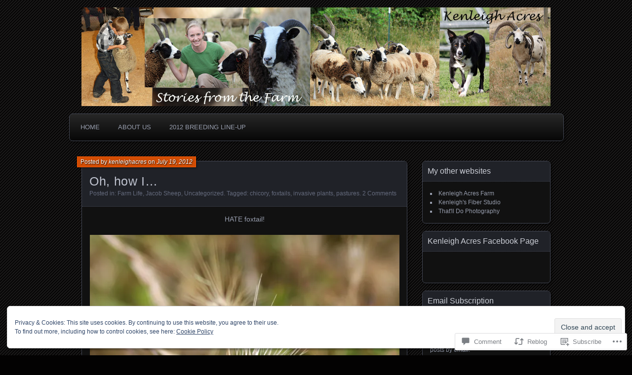

--- FILE ---
content_type: text/html; charset=UTF-8
request_url: https://kenleighacres.com/2012/07/19/oh-how-i/
body_size: 53162
content:
<!DOCTYPE html>
<!--[if IE 7]>
<html id="ie7" lang="en">
<![endif]-->
<!--[if IE 8]>
<html id="ie8" lang="en">
<![endif]-->
<!--[if !(IE 7) & !(IE 8)]><!-->
<html lang="en">
<!--<![endif]-->
<head>
	<meta charset="UTF-8" />
	<title>Oh, how I&#8230; | Stories from the Farm</title>
	<link rel="profile" href="http://gmpg.org/xfn/11" />
	<link rel="pingback" href="https://kenleighacres.com/xmlrpc.php" />
	<!--[if lt IE 9]>
	<script src="https://s0.wp.com/wp-content/themes/pub/parament/js/html5.js?m=1316120706i" type="text/javascript"></script>
	<![endif]-->
	<meta name='robots' content='max-image-preview:large' />

<!-- Async WordPress.com Remote Login -->
<script id="wpcom_remote_login_js">
var wpcom_remote_login_extra_auth = '';
function wpcom_remote_login_remove_dom_node_id( element_id ) {
	var dom_node = document.getElementById( element_id );
	if ( dom_node ) { dom_node.parentNode.removeChild( dom_node ); }
}
function wpcom_remote_login_remove_dom_node_classes( class_name ) {
	var dom_nodes = document.querySelectorAll( '.' + class_name );
	for ( var i = 0; i < dom_nodes.length; i++ ) {
		dom_nodes[ i ].parentNode.removeChild( dom_nodes[ i ] );
	}
}
function wpcom_remote_login_final_cleanup() {
	wpcom_remote_login_remove_dom_node_classes( "wpcom_remote_login_msg" );
	wpcom_remote_login_remove_dom_node_id( "wpcom_remote_login_key" );
	wpcom_remote_login_remove_dom_node_id( "wpcom_remote_login_validate" );
	wpcom_remote_login_remove_dom_node_id( "wpcom_remote_login_js" );
	wpcom_remote_login_remove_dom_node_id( "wpcom_request_access_iframe" );
	wpcom_remote_login_remove_dom_node_id( "wpcom_request_access_styles" );
}

// Watch for messages back from the remote login
window.addEventListener( "message", function( e ) {
	if ( e.origin === "https://r-login.wordpress.com" ) {
		var data = {};
		try {
			data = JSON.parse( e.data );
		} catch( e ) {
			wpcom_remote_login_final_cleanup();
			return;
		}

		if ( data.msg === 'LOGIN' ) {
			// Clean up the login check iframe
			wpcom_remote_login_remove_dom_node_id( "wpcom_remote_login_key" );

			var id_regex = new RegExp( /^[0-9]+$/ );
			var token_regex = new RegExp( /^.*|.*|.*$/ );
			if (
				token_regex.test( data.token )
				&& id_regex.test( data.wpcomid )
			) {
				// We have everything we need to ask for a login
				var script = document.createElement( "script" );
				script.setAttribute( "id", "wpcom_remote_login_validate" );
				script.src = '/remote-login.php?wpcom_remote_login=validate'
					+ '&wpcomid=' + data.wpcomid
					+ '&token=' + encodeURIComponent( data.token )
					+ '&host=' + window.location.protocol
					+ '//' + window.location.hostname
					+ '&postid=4636'
					+ '&is_singular=1';
				document.body.appendChild( script );
			}

			return;
		}

		// Safari ITP, not logged in, so redirect
		if ( data.msg === 'LOGIN-REDIRECT' ) {
			window.location = 'https://wordpress.com/log-in?redirect_to=' + window.location.href;
			return;
		}

		// Safari ITP, storage access failed, remove the request
		if ( data.msg === 'LOGIN-REMOVE' ) {
			var css_zap = 'html { -webkit-transition: margin-top 1s; transition: margin-top 1s; } /* 9001 */ html { margin-top: 0 !important; } * html body { margin-top: 0 !important; } @media screen and ( max-width: 782px ) { html { margin-top: 0 !important; } * html body { margin-top: 0 !important; } }';
			var style_zap = document.createElement( 'style' );
			style_zap.type = 'text/css';
			style_zap.appendChild( document.createTextNode( css_zap ) );
			document.body.appendChild( style_zap );

			var e = document.getElementById( 'wpcom_request_access_iframe' );
			e.parentNode.removeChild( e );

			document.cookie = 'wordpress_com_login_access=denied; path=/; max-age=31536000';

			return;
		}

		// Safari ITP
		if ( data.msg === 'REQUEST_ACCESS' ) {
			console.log( 'request access: safari' );

			// Check ITP iframe enable/disable knob
			if ( wpcom_remote_login_extra_auth !== 'safari_itp_iframe' ) {
				return;
			}

			// If we are in a "private window" there is no ITP.
			var private_window = false;
			try {
				var opendb = window.openDatabase( null, null, null, null );
			} catch( e ) {
				private_window = true;
			}

			if ( private_window ) {
				console.log( 'private window' );
				return;
			}

			var iframe = document.createElement( 'iframe' );
			iframe.id = 'wpcom_request_access_iframe';
			iframe.setAttribute( 'scrolling', 'no' );
			iframe.setAttribute( 'sandbox', 'allow-storage-access-by-user-activation allow-scripts allow-same-origin allow-top-navigation-by-user-activation' );
			iframe.src = 'https://r-login.wordpress.com/remote-login.php?wpcom_remote_login=request_access&origin=' + encodeURIComponent( data.origin ) + '&wpcomid=' + encodeURIComponent( data.wpcomid );

			var css = 'html { -webkit-transition: margin-top 1s; transition: margin-top 1s; } /* 9001 */ html { margin-top: 46px !important; } * html body { margin-top: 46px !important; } @media screen and ( max-width: 660px ) { html { margin-top: 71px !important; } * html body { margin-top: 71px !important; } #wpcom_request_access_iframe { display: block; height: 71px !important; } } #wpcom_request_access_iframe { border: 0px; height: 46px; position: fixed; top: 0; left: 0; width: 100%; min-width: 100%; z-index: 99999; background: #23282d; } ';

			var style = document.createElement( 'style' );
			style.type = 'text/css';
			style.id = 'wpcom_request_access_styles';
			style.appendChild( document.createTextNode( css ) );
			document.body.appendChild( style );

			document.body.appendChild( iframe );
		}

		if ( data.msg === 'DONE' ) {
			wpcom_remote_login_final_cleanup();
		}
	}
}, false );

// Inject the remote login iframe after the page has had a chance to load
// more critical resources
window.addEventListener( "DOMContentLoaded", function( e ) {
	var iframe = document.createElement( "iframe" );
	iframe.style.display = "none";
	iframe.setAttribute( "scrolling", "no" );
	iframe.setAttribute( "id", "wpcom_remote_login_key" );
	iframe.src = "https://r-login.wordpress.com/remote-login.php"
		+ "?wpcom_remote_login=key"
		+ "&origin=aHR0cHM6Ly9rZW5sZWlnaGFjcmVzLmNvbQ%3D%3D"
		+ "&wpcomid=2423133"
		+ "&time=" + Math.floor( Date.now() / 1000 );
	document.body.appendChild( iframe );
}, false );
</script>
<link rel='dns-prefetch' href='//s0.wp.com' />
<link rel='dns-prefetch' href='//widgets.wp.com' />
<link rel="alternate" type="application/rss+xml" title="Stories from the Farm &raquo; Feed" href="https://kenleighacres.com/feed/" />
<link rel="alternate" type="application/rss+xml" title="Stories from the Farm &raquo; Comments Feed" href="https://kenleighacres.com/comments/feed/" />
<link rel="alternate" type="application/rss+xml" title="Stories from the Farm &raquo; Oh, how I&#8230; Comments Feed" href="https://kenleighacres.com/2012/07/19/oh-how-i/feed/" />
	<script type="text/javascript">
		/* <![CDATA[ */
		function addLoadEvent(func) {
			var oldonload = window.onload;
			if (typeof window.onload != 'function') {
				window.onload = func;
			} else {
				window.onload = function () {
					oldonload();
					func();
				}
			}
		}
		/* ]]> */
	</script>
	<link crossorigin='anonymous' rel='stylesheet' id='all-css-0-1' href='/_static/??-eJx9jFEKwjAQRC9kXKqV+iOeJSRLSbPJBndD6O1tpFAQ8WfgMTMPWjGOs2JWSNUUqnPIAi34GVUA69ZyDGjINlBMhayigOhKeHYiJ/gtWFCLdXFnSMw9fKXt/MIu8aaw6Bf9U1KIeIg/1OfP9Bim2/VyH6dhXN5pUk2g&cssminify=yes' type='text/css' media='all' />
<style id='wp-emoji-styles-inline-css'>

	img.wp-smiley, img.emoji {
		display: inline !important;
		border: none !important;
		box-shadow: none !important;
		height: 1em !important;
		width: 1em !important;
		margin: 0 0.07em !important;
		vertical-align: -0.1em !important;
		background: none !important;
		padding: 0 !important;
	}
/*# sourceURL=wp-emoji-styles-inline-css */
</style>
<link crossorigin='anonymous' rel='stylesheet' id='all-css-2-1' href='/wp-content/plugins/gutenberg-core/v22.2.0/build/styles/block-library/style.css?m=1764855221i&cssminify=yes' type='text/css' media='all' />
<style id='wp-block-library-inline-css'>
.has-text-align-justify {
	text-align:justify;
}
.has-text-align-justify{text-align:justify;}

/*# sourceURL=wp-block-library-inline-css */
</style><style id='global-styles-inline-css'>
:root{--wp--preset--aspect-ratio--square: 1;--wp--preset--aspect-ratio--4-3: 4/3;--wp--preset--aspect-ratio--3-4: 3/4;--wp--preset--aspect-ratio--3-2: 3/2;--wp--preset--aspect-ratio--2-3: 2/3;--wp--preset--aspect-ratio--16-9: 16/9;--wp--preset--aspect-ratio--9-16: 9/16;--wp--preset--color--black: #000000;--wp--preset--color--cyan-bluish-gray: #abb8c3;--wp--preset--color--white: #ffffff;--wp--preset--color--pale-pink: #f78da7;--wp--preset--color--vivid-red: #cf2e2e;--wp--preset--color--luminous-vivid-orange: #ff6900;--wp--preset--color--luminous-vivid-amber: #fcb900;--wp--preset--color--light-green-cyan: #7bdcb5;--wp--preset--color--vivid-green-cyan: #00d084;--wp--preset--color--pale-cyan-blue: #8ed1fc;--wp--preset--color--vivid-cyan-blue: #0693e3;--wp--preset--color--vivid-purple: #9b51e0;--wp--preset--gradient--vivid-cyan-blue-to-vivid-purple: linear-gradient(135deg,rgb(6,147,227) 0%,rgb(155,81,224) 100%);--wp--preset--gradient--light-green-cyan-to-vivid-green-cyan: linear-gradient(135deg,rgb(122,220,180) 0%,rgb(0,208,130) 100%);--wp--preset--gradient--luminous-vivid-amber-to-luminous-vivid-orange: linear-gradient(135deg,rgb(252,185,0) 0%,rgb(255,105,0) 100%);--wp--preset--gradient--luminous-vivid-orange-to-vivid-red: linear-gradient(135deg,rgb(255,105,0) 0%,rgb(207,46,46) 100%);--wp--preset--gradient--very-light-gray-to-cyan-bluish-gray: linear-gradient(135deg,rgb(238,238,238) 0%,rgb(169,184,195) 100%);--wp--preset--gradient--cool-to-warm-spectrum: linear-gradient(135deg,rgb(74,234,220) 0%,rgb(151,120,209) 20%,rgb(207,42,186) 40%,rgb(238,44,130) 60%,rgb(251,105,98) 80%,rgb(254,248,76) 100%);--wp--preset--gradient--blush-light-purple: linear-gradient(135deg,rgb(255,206,236) 0%,rgb(152,150,240) 100%);--wp--preset--gradient--blush-bordeaux: linear-gradient(135deg,rgb(254,205,165) 0%,rgb(254,45,45) 50%,rgb(107,0,62) 100%);--wp--preset--gradient--luminous-dusk: linear-gradient(135deg,rgb(255,203,112) 0%,rgb(199,81,192) 50%,rgb(65,88,208) 100%);--wp--preset--gradient--pale-ocean: linear-gradient(135deg,rgb(255,245,203) 0%,rgb(182,227,212) 50%,rgb(51,167,181) 100%);--wp--preset--gradient--electric-grass: linear-gradient(135deg,rgb(202,248,128) 0%,rgb(113,206,126) 100%);--wp--preset--gradient--midnight: linear-gradient(135deg,rgb(2,3,129) 0%,rgb(40,116,252) 100%);--wp--preset--font-size--small: 13px;--wp--preset--font-size--medium: 20px;--wp--preset--font-size--large: 36px;--wp--preset--font-size--x-large: 42px;--wp--preset--font-family--albert-sans: 'Albert Sans', sans-serif;--wp--preset--font-family--alegreya: Alegreya, serif;--wp--preset--font-family--arvo: Arvo, serif;--wp--preset--font-family--bodoni-moda: 'Bodoni Moda', serif;--wp--preset--font-family--bricolage-grotesque: 'Bricolage Grotesque', sans-serif;--wp--preset--font-family--cabin: Cabin, sans-serif;--wp--preset--font-family--chivo: Chivo, sans-serif;--wp--preset--font-family--commissioner: Commissioner, sans-serif;--wp--preset--font-family--cormorant: Cormorant, serif;--wp--preset--font-family--courier-prime: 'Courier Prime', monospace;--wp--preset--font-family--crimson-pro: 'Crimson Pro', serif;--wp--preset--font-family--dm-mono: 'DM Mono', monospace;--wp--preset--font-family--dm-sans: 'DM Sans', sans-serif;--wp--preset--font-family--dm-serif-display: 'DM Serif Display', serif;--wp--preset--font-family--domine: Domine, serif;--wp--preset--font-family--eb-garamond: 'EB Garamond', serif;--wp--preset--font-family--epilogue: Epilogue, sans-serif;--wp--preset--font-family--fahkwang: Fahkwang, sans-serif;--wp--preset--font-family--figtree: Figtree, sans-serif;--wp--preset--font-family--fira-sans: 'Fira Sans', sans-serif;--wp--preset--font-family--fjalla-one: 'Fjalla One', sans-serif;--wp--preset--font-family--fraunces: Fraunces, serif;--wp--preset--font-family--gabarito: Gabarito, system-ui;--wp--preset--font-family--ibm-plex-mono: 'IBM Plex Mono', monospace;--wp--preset--font-family--ibm-plex-sans: 'IBM Plex Sans', sans-serif;--wp--preset--font-family--ibarra-real-nova: 'Ibarra Real Nova', serif;--wp--preset--font-family--instrument-serif: 'Instrument Serif', serif;--wp--preset--font-family--inter: Inter, sans-serif;--wp--preset--font-family--josefin-sans: 'Josefin Sans', sans-serif;--wp--preset--font-family--jost: Jost, sans-serif;--wp--preset--font-family--libre-baskerville: 'Libre Baskerville', serif;--wp--preset--font-family--libre-franklin: 'Libre Franklin', sans-serif;--wp--preset--font-family--literata: Literata, serif;--wp--preset--font-family--lora: Lora, serif;--wp--preset--font-family--merriweather: Merriweather, serif;--wp--preset--font-family--montserrat: Montserrat, sans-serif;--wp--preset--font-family--newsreader: Newsreader, serif;--wp--preset--font-family--noto-sans-mono: 'Noto Sans Mono', sans-serif;--wp--preset--font-family--nunito: Nunito, sans-serif;--wp--preset--font-family--open-sans: 'Open Sans', sans-serif;--wp--preset--font-family--overpass: Overpass, sans-serif;--wp--preset--font-family--pt-serif: 'PT Serif', serif;--wp--preset--font-family--petrona: Petrona, serif;--wp--preset--font-family--piazzolla: Piazzolla, serif;--wp--preset--font-family--playfair-display: 'Playfair Display', serif;--wp--preset--font-family--plus-jakarta-sans: 'Plus Jakarta Sans', sans-serif;--wp--preset--font-family--poppins: Poppins, sans-serif;--wp--preset--font-family--raleway: Raleway, sans-serif;--wp--preset--font-family--roboto: Roboto, sans-serif;--wp--preset--font-family--roboto-slab: 'Roboto Slab', serif;--wp--preset--font-family--rubik: Rubik, sans-serif;--wp--preset--font-family--rufina: Rufina, serif;--wp--preset--font-family--sora: Sora, sans-serif;--wp--preset--font-family--source-sans-3: 'Source Sans 3', sans-serif;--wp--preset--font-family--source-serif-4: 'Source Serif 4', serif;--wp--preset--font-family--space-mono: 'Space Mono', monospace;--wp--preset--font-family--syne: Syne, sans-serif;--wp--preset--font-family--texturina: Texturina, serif;--wp--preset--font-family--urbanist: Urbanist, sans-serif;--wp--preset--font-family--work-sans: 'Work Sans', sans-serif;--wp--preset--spacing--20: 0.44rem;--wp--preset--spacing--30: 0.67rem;--wp--preset--spacing--40: 1rem;--wp--preset--spacing--50: 1.5rem;--wp--preset--spacing--60: 2.25rem;--wp--preset--spacing--70: 3.38rem;--wp--preset--spacing--80: 5.06rem;--wp--preset--shadow--natural: 6px 6px 9px rgba(0, 0, 0, 0.2);--wp--preset--shadow--deep: 12px 12px 50px rgba(0, 0, 0, 0.4);--wp--preset--shadow--sharp: 6px 6px 0px rgba(0, 0, 0, 0.2);--wp--preset--shadow--outlined: 6px 6px 0px -3px rgb(255, 255, 255), 6px 6px rgb(0, 0, 0);--wp--preset--shadow--crisp: 6px 6px 0px rgb(0, 0, 0);}:where(.is-layout-flex){gap: 0.5em;}:where(.is-layout-grid){gap: 0.5em;}body .is-layout-flex{display: flex;}.is-layout-flex{flex-wrap: wrap;align-items: center;}.is-layout-flex > :is(*, div){margin: 0;}body .is-layout-grid{display: grid;}.is-layout-grid > :is(*, div){margin: 0;}:where(.wp-block-columns.is-layout-flex){gap: 2em;}:where(.wp-block-columns.is-layout-grid){gap: 2em;}:where(.wp-block-post-template.is-layout-flex){gap: 1.25em;}:where(.wp-block-post-template.is-layout-grid){gap: 1.25em;}.has-black-color{color: var(--wp--preset--color--black) !important;}.has-cyan-bluish-gray-color{color: var(--wp--preset--color--cyan-bluish-gray) !important;}.has-white-color{color: var(--wp--preset--color--white) !important;}.has-pale-pink-color{color: var(--wp--preset--color--pale-pink) !important;}.has-vivid-red-color{color: var(--wp--preset--color--vivid-red) !important;}.has-luminous-vivid-orange-color{color: var(--wp--preset--color--luminous-vivid-orange) !important;}.has-luminous-vivid-amber-color{color: var(--wp--preset--color--luminous-vivid-amber) !important;}.has-light-green-cyan-color{color: var(--wp--preset--color--light-green-cyan) !important;}.has-vivid-green-cyan-color{color: var(--wp--preset--color--vivid-green-cyan) !important;}.has-pale-cyan-blue-color{color: var(--wp--preset--color--pale-cyan-blue) !important;}.has-vivid-cyan-blue-color{color: var(--wp--preset--color--vivid-cyan-blue) !important;}.has-vivid-purple-color{color: var(--wp--preset--color--vivid-purple) !important;}.has-black-background-color{background-color: var(--wp--preset--color--black) !important;}.has-cyan-bluish-gray-background-color{background-color: var(--wp--preset--color--cyan-bluish-gray) !important;}.has-white-background-color{background-color: var(--wp--preset--color--white) !important;}.has-pale-pink-background-color{background-color: var(--wp--preset--color--pale-pink) !important;}.has-vivid-red-background-color{background-color: var(--wp--preset--color--vivid-red) !important;}.has-luminous-vivid-orange-background-color{background-color: var(--wp--preset--color--luminous-vivid-orange) !important;}.has-luminous-vivid-amber-background-color{background-color: var(--wp--preset--color--luminous-vivid-amber) !important;}.has-light-green-cyan-background-color{background-color: var(--wp--preset--color--light-green-cyan) !important;}.has-vivid-green-cyan-background-color{background-color: var(--wp--preset--color--vivid-green-cyan) !important;}.has-pale-cyan-blue-background-color{background-color: var(--wp--preset--color--pale-cyan-blue) !important;}.has-vivid-cyan-blue-background-color{background-color: var(--wp--preset--color--vivid-cyan-blue) !important;}.has-vivid-purple-background-color{background-color: var(--wp--preset--color--vivid-purple) !important;}.has-black-border-color{border-color: var(--wp--preset--color--black) !important;}.has-cyan-bluish-gray-border-color{border-color: var(--wp--preset--color--cyan-bluish-gray) !important;}.has-white-border-color{border-color: var(--wp--preset--color--white) !important;}.has-pale-pink-border-color{border-color: var(--wp--preset--color--pale-pink) !important;}.has-vivid-red-border-color{border-color: var(--wp--preset--color--vivid-red) !important;}.has-luminous-vivid-orange-border-color{border-color: var(--wp--preset--color--luminous-vivid-orange) !important;}.has-luminous-vivid-amber-border-color{border-color: var(--wp--preset--color--luminous-vivid-amber) !important;}.has-light-green-cyan-border-color{border-color: var(--wp--preset--color--light-green-cyan) !important;}.has-vivid-green-cyan-border-color{border-color: var(--wp--preset--color--vivid-green-cyan) !important;}.has-pale-cyan-blue-border-color{border-color: var(--wp--preset--color--pale-cyan-blue) !important;}.has-vivid-cyan-blue-border-color{border-color: var(--wp--preset--color--vivid-cyan-blue) !important;}.has-vivid-purple-border-color{border-color: var(--wp--preset--color--vivid-purple) !important;}.has-vivid-cyan-blue-to-vivid-purple-gradient-background{background: var(--wp--preset--gradient--vivid-cyan-blue-to-vivid-purple) !important;}.has-light-green-cyan-to-vivid-green-cyan-gradient-background{background: var(--wp--preset--gradient--light-green-cyan-to-vivid-green-cyan) !important;}.has-luminous-vivid-amber-to-luminous-vivid-orange-gradient-background{background: var(--wp--preset--gradient--luminous-vivid-amber-to-luminous-vivid-orange) !important;}.has-luminous-vivid-orange-to-vivid-red-gradient-background{background: var(--wp--preset--gradient--luminous-vivid-orange-to-vivid-red) !important;}.has-very-light-gray-to-cyan-bluish-gray-gradient-background{background: var(--wp--preset--gradient--very-light-gray-to-cyan-bluish-gray) !important;}.has-cool-to-warm-spectrum-gradient-background{background: var(--wp--preset--gradient--cool-to-warm-spectrum) !important;}.has-blush-light-purple-gradient-background{background: var(--wp--preset--gradient--blush-light-purple) !important;}.has-blush-bordeaux-gradient-background{background: var(--wp--preset--gradient--blush-bordeaux) !important;}.has-luminous-dusk-gradient-background{background: var(--wp--preset--gradient--luminous-dusk) !important;}.has-pale-ocean-gradient-background{background: var(--wp--preset--gradient--pale-ocean) !important;}.has-electric-grass-gradient-background{background: var(--wp--preset--gradient--electric-grass) !important;}.has-midnight-gradient-background{background: var(--wp--preset--gradient--midnight) !important;}.has-small-font-size{font-size: var(--wp--preset--font-size--small) !important;}.has-medium-font-size{font-size: var(--wp--preset--font-size--medium) !important;}.has-large-font-size{font-size: var(--wp--preset--font-size--large) !important;}.has-x-large-font-size{font-size: var(--wp--preset--font-size--x-large) !important;}.has-albert-sans-font-family{font-family: var(--wp--preset--font-family--albert-sans) !important;}.has-alegreya-font-family{font-family: var(--wp--preset--font-family--alegreya) !important;}.has-arvo-font-family{font-family: var(--wp--preset--font-family--arvo) !important;}.has-bodoni-moda-font-family{font-family: var(--wp--preset--font-family--bodoni-moda) !important;}.has-bricolage-grotesque-font-family{font-family: var(--wp--preset--font-family--bricolage-grotesque) !important;}.has-cabin-font-family{font-family: var(--wp--preset--font-family--cabin) !important;}.has-chivo-font-family{font-family: var(--wp--preset--font-family--chivo) !important;}.has-commissioner-font-family{font-family: var(--wp--preset--font-family--commissioner) !important;}.has-cormorant-font-family{font-family: var(--wp--preset--font-family--cormorant) !important;}.has-courier-prime-font-family{font-family: var(--wp--preset--font-family--courier-prime) !important;}.has-crimson-pro-font-family{font-family: var(--wp--preset--font-family--crimson-pro) !important;}.has-dm-mono-font-family{font-family: var(--wp--preset--font-family--dm-mono) !important;}.has-dm-sans-font-family{font-family: var(--wp--preset--font-family--dm-sans) !important;}.has-dm-serif-display-font-family{font-family: var(--wp--preset--font-family--dm-serif-display) !important;}.has-domine-font-family{font-family: var(--wp--preset--font-family--domine) !important;}.has-eb-garamond-font-family{font-family: var(--wp--preset--font-family--eb-garamond) !important;}.has-epilogue-font-family{font-family: var(--wp--preset--font-family--epilogue) !important;}.has-fahkwang-font-family{font-family: var(--wp--preset--font-family--fahkwang) !important;}.has-figtree-font-family{font-family: var(--wp--preset--font-family--figtree) !important;}.has-fira-sans-font-family{font-family: var(--wp--preset--font-family--fira-sans) !important;}.has-fjalla-one-font-family{font-family: var(--wp--preset--font-family--fjalla-one) !important;}.has-fraunces-font-family{font-family: var(--wp--preset--font-family--fraunces) !important;}.has-gabarito-font-family{font-family: var(--wp--preset--font-family--gabarito) !important;}.has-ibm-plex-mono-font-family{font-family: var(--wp--preset--font-family--ibm-plex-mono) !important;}.has-ibm-plex-sans-font-family{font-family: var(--wp--preset--font-family--ibm-plex-sans) !important;}.has-ibarra-real-nova-font-family{font-family: var(--wp--preset--font-family--ibarra-real-nova) !important;}.has-instrument-serif-font-family{font-family: var(--wp--preset--font-family--instrument-serif) !important;}.has-inter-font-family{font-family: var(--wp--preset--font-family--inter) !important;}.has-josefin-sans-font-family{font-family: var(--wp--preset--font-family--josefin-sans) !important;}.has-jost-font-family{font-family: var(--wp--preset--font-family--jost) !important;}.has-libre-baskerville-font-family{font-family: var(--wp--preset--font-family--libre-baskerville) !important;}.has-libre-franklin-font-family{font-family: var(--wp--preset--font-family--libre-franklin) !important;}.has-literata-font-family{font-family: var(--wp--preset--font-family--literata) !important;}.has-lora-font-family{font-family: var(--wp--preset--font-family--lora) !important;}.has-merriweather-font-family{font-family: var(--wp--preset--font-family--merriweather) !important;}.has-montserrat-font-family{font-family: var(--wp--preset--font-family--montserrat) !important;}.has-newsreader-font-family{font-family: var(--wp--preset--font-family--newsreader) !important;}.has-noto-sans-mono-font-family{font-family: var(--wp--preset--font-family--noto-sans-mono) !important;}.has-nunito-font-family{font-family: var(--wp--preset--font-family--nunito) !important;}.has-open-sans-font-family{font-family: var(--wp--preset--font-family--open-sans) !important;}.has-overpass-font-family{font-family: var(--wp--preset--font-family--overpass) !important;}.has-pt-serif-font-family{font-family: var(--wp--preset--font-family--pt-serif) !important;}.has-petrona-font-family{font-family: var(--wp--preset--font-family--petrona) !important;}.has-piazzolla-font-family{font-family: var(--wp--preset--font-family--piazzolla) !important;}.has-playfair-display-font-family{font-family: var(--wp--preset--font-family--playfair-display) !important;}.has-plus-jakarta-sans-font-family{font-family: var(--wp--preset--font-family--plus-jakarta-sans) !important;}.has-poppins-font-family{font-family: var(--wp--preset--font-family--poppins) !important;}.has-raleway-font-family{font-family: var(--wp--preset--font-family--raleway) !important;}.has-roboto-font-family{font-family: var(--wp--preset--font-family--roboto) !important;}.has-roboto-slab-font-family{font-family: var(--wp--preset--font-family--roboto-slab) !important;}.has-rubik-font-family{font-family: var(--wp--preset--font-family--rubik) !important;}.has-rufina-font-family{font-family: var(--wp--preset--font-family--rufina) !important;}.has-sora-font-family{font-family: var(--wp--preset--font-family--sora) !important;}.has-source-sans-3-font-family{font-family: var(--wp--preset--font-family--source-sans-3) !important;}.has-source-serif-4-font-family{font-family: var(--wp--preset--font-family--source-serif-4) !important;}.has-space-mono-font-family{font-family: var(--wp--preset--font-family--space-mono) !important;}.has-syne-font-family{font-family: var(--wp--preset--font-family--syne) !important;}.has-texturina-font-family{font-family: var(--wp--preset--font-family--texturina) !important;}.has-urbanist-font-family{font-family: var(--wp--preset--font-family--urbanist) !important;}.has-work-sans-font-family{font-family: var(--wp--preset--font-family--work-sans) !important;}
/*# sourceURL=global-styles-inline-css */
</style>

<style id='classic-theme-styles-inline-css'>
/*! This file is auto-generated */
.wp-block-button__link{color:#fff;background-color:#32373c;border-radius:9999px;box-shadow:none;text-decoration:none;padding:calc(.667em + 2px) calc(1.333em + 2px);font-size:1.125em}.wp-block-file__button{background:#32373c;color:#fff;text-decoration:none}
/*# sourceURL=/wp-includes/css/classic-themes.min.css */
</style>
<link crossorigin='anonymous' rel='stylesheet' id='all-css-4-1' href='/_static/??-eJx9jkEOwjAMBD9EcMqBckE8BSWpBSl1EsVO+/26qrgA4mLJuzv2wlJMyEkwCVAzZWqPmBhCrqg6FSegCcIhOpyQNHYMzAf4jS1FGeN9qchsdFJsZOSpIP/jRpTiwsuotJ/YDaCc09u8z5iGXME1yeREYvjCgGsA3+I0wIzV62sVt878uW9lbnTt+rO1p76zl3EFmp5j4Q==&cssminify=yes' type='text/css' media='all' />
<link rel='stylesheet' id='verbum-gutenberg-css-css' href='https://widgets.wp.com/verbum-block-editor/block-editor.css?ver=1738686361' media='all' />
<link crossorigin='anonymous' rel='stylesheet' id='all-css-6-1' href='/wp-content/themes/pub/parament/style.css?m=1741693338i&cssminify=yes' type='text/css' media='all' />
<style id='jetpack_facebook_likebox-inline-css'>
.widget_facebook_likebox {
	overflow: hidden;
}

/*# sourceURL=/wp-content/mu-plugins/jetpack-plugin/moon/modules/widgets/facebook-likebox/style.css */
</style>
<link crossorigin='anonymous' rel='stylesheet' id='all-css-8-1' href='/_static/??-eJzTLy/QTc7PK0nNK9HPLdUtyClNz8wr1i9KTcrJTwcy0/WTi5G5ekCujj52Temp+bo5+cmJJZn5eSgc3bScxMwikFb7XFtDE1NLExMLc0OTLACohS2q&cssminify=yes' type='text/css' media='all' />
<link crossorigin='anonymous' rel='stylesheet' id='print-css-9-1' href='/wp-content/mu-plugins/global-print/global-print.css?m=1465851035i&cssminify=yes' type='text/css' media='print' />
<style id='jetpack-global-styles-frontend-style-inline-css'>
:root { --font-headings: unset; --font-base: unset; --font-headings-default: -apple-system,BlinkMacSystemFont,"Segoe UI",Roboto,Oxygen-Sans,Ubuntu,Cantarell,"Helvetica Neue",sans-serif; --font-base-default: -apple-system,BlinkMacSystemFont,"Segoe UI",Roboto,Oxygen-Sans,Ubuntu,Cantarell,"Helvetica Neue",sans-serif;}
/*# sourceURL=jetpack-global-styles-frontend-style-inline-css */
</style>
<link crossorigin='anonymous' rel='stylesheet' id='all-css-12-1' href='/_static/??-eJyNjcEKwjAQRH/IuFRT6kX8FNkmS5K6yQY3Qfx7bfEiXrwM82B4A49qnJRGpUHupnIPqSgs1Cq624chi6zhO5OCRryTR++fW00l7J3qDv43XVNxoOISsmEJol/wY2uR8vs3WggsM/I6uOTzMI3Hw8lOg11eUT1JKA==&cssminify=yes' type='text/css' media='all' />
<script type="text/javascript" id="jetpack_related-posts-js-extra">
/* <![CDATA[ */
var related_posts_js_options = {"post_heading":"h4"};
//# sourceURL=jetpack_related-posts-js-extra
/* ]]> */
</script>
<script type="text/javascript" id="wpcom-actionbar-placeholder-js-extra">
/* <![CDATA[ */
var actionbardata = {"siteID":"2423133","postID":"4636","siteURL":"https://kenleighacres.com","xhrURL":"https://kenleighacres.com/wp-admin/admin-ajax.php","nonce":"8fe6526784","isLoggedIn":"","statusMessage":"","subsEmailDefault":"instantly","proxyScriptUrl":"https://s0.wp.com/wp-content/js/wpcom-proxy-request.js?m=1513050504i&amp;ver=20211021","shortlink":"https://wp.me/paamN-1cM","i18n":{"followedText":"New posts from this site will now appear in your \u003Ca href=\"https://wordpress.com/reader\"\u003EReader\u003C/a\u003E","foldBar":"Collapse this bar","unfoldBar":"Expand this bar","shortLinkCopied":"Shortlink copied to clipboard."}};
//# sourceURL=wpcom-actionbar-placeholder-js-extra
/* ]]> */
</script>
<script type="text/javascript" id="jetpack-mu-wpcom-settings-js-before">
/* <![CDATA[ */
var JETPACK_MU_WPCOM_SETTINGS = {"assetsUrl":"https://s0.wp.com/wp-content/mu-plugins/jetpack-mu-wpcom-plugin/moon/jetpack_vendor/automattic/jetpack-mu-wpcom/src/build/"};
//# sourceURL=jetpack-mu-wpcom-settings-js-before
/* ]]> */
</script>
<script crossorigin='anonymous' type='text/javascript'  src='/_static/??-eJxdjd0KwjAMhV/ILHNQvRIfRbq2jNY2CU236du7gYh6dfg4f7gKOKYWqGGZQfI8RVJMoYl19zdjYSa8RXI4zjF7rCHbFjwIa9Nf6kqkLukBv4bTlskNpPLj+e+NmafP7crVW6/gslUNuhddEVyGXYCYYPJSt4lruRzPxvT9aRhMegHKMEgx'></script>
<script type="text/javascript" id="rlt-proxy-js-after">
/* <![CDATA[ */
	rltInitialize( {"token":null,"iframeOrigins":["https:\/\/widgets.wp.com"]} );
//# sourceURL=rlt-proxy-js-after
/* ]]> */
</script>
<link rel="EditURI" type="application/rsd+xml" title="RSD" href="https://kenleighacres.wordpress.com/xmlrpc.php?rsd" />
<meta name="generator" content="WordPress.com" />
<link rel="canonical" href="https://kenleighacres.com/2012/07/19/oh-how-i/" />
<link rel='shortlink' href='https://wp.me/paamN-1cM' />
<link rel="alternate" type="application/json+oembed" href="https://public-api.wordpress.com/oembed/?format=json&amp;url=https%3A%2F%2Fkenleighacres.com%2F2012%2F07%2F19%2Foh-how-i%2F&amp;for=wpcom-auto-discovery" /><link rel="alternate" type="application/xml+oembed" href="https://public-api.wordpress.com/oembed/?format=xml&amp;url=https%3A%2F%2Fkenleighacres.com%2F2012%2F07%2F19%2Foh-how-i%2F&amp;for=wpcom-auto-discovery" />
<!-- Jetpack Open Graph Tags -->
<meta property="og:type" content="article" />
<meta property="og:title" content="Oh, how I&#8230;" />
<meta property="og:url" content="https://kenleighacres.com/2012/07/19/oh-how-i/" />
<meta property="og:description" content="HATE foxtail! This horrible, vile, obnoxious plant goes by many names &#8211; cheatgrass, wild barley, speargrass&#8230;but it all does the same thing.  It is a master at working its way in, but wo…" />
<meta property="article:published_time" content="2012-07-19T03:34:43+00:00" />
<meta property="article:modified_time" content="2012-07-19T03:34:44+00:00" />
<meta property="og:site_name" content="Stories from the Farm" />
<meta property="og:image" content="https://kenleighacres.com/wp-content/uploads/2012/07/web-foxtail-7.jpg" />
<meta property="og:image:width" content="627" />
<meta property="og:image:height" content="544" />
<meta property="og:image:alt" content="" />
<meta property="og:locale" content="en_US" />
<meta property="article:publisher" content="https://www.facebook.com/WordPresscom" />
<meta name="twitter:text:title" content="Oh, how I&#8230;" />
<meta name="twitter:image" content="https://kenleighacres.com/wp-content/uploads/2012/07/web-foxtail-7.jpg?w=640" />
<meta name="twitter:card" content="summary_large_image" />

<!-- End Jetpack Open Graph Tags -->
<link rel="shortcut icon" type="image/x-icon" href="https://s0.wp.com/i/favicon.ico?m=1713425267i" sizes="16x16 24x24 32x32 48x48" />
<link rel="icon" type="image/x-icon" href="https://s0.wp.com/i/favicon.ico?m=1713425267i" sizes="16x16 24x24 32x32 48x48" />
<link rel="apple-touch-icon" href="https://s0.wp.com/i/webclip.png?m=1713868326i" />
<link rel='openid.server' href='https://kenleighacres.com/?openidserver=1' />
<link rel='openid.delegate' href='https://kenleighacres.com/' />
<link rel="search" type="application/opensearchdescription+xml" href="https://kenleighacres.com/osd.xml" title="Stories from the Farm" />
<link rel="search" type="application/opensearchdescription+xml" href="https://s1.wp.com/opensearch.xml" title="WordPress.com" />
<meta name="theme-color" content="#030202" />
		<style type="text/css">
			.recentcomments a {
				display: inline !important;
				padding: 0 !important;
				margin: 0 !important;
			}

			table.recentcommentsavatartop img.avatar, table.recentcommentsavatarend img.avatar {
				border: 0px;
				margin: 0;
			}

			table.recentcommentsavatartop a, table.recentcommentsavatarend a {
				border: 0px !important;
				background-color: transparent !important;
			}

			td.recentcommentsavatarend, td.recentcommentsavatartop {
				padding: 0px 0px 1px 0px;
				margin: 0px;
			}

			td.recentcommentstextend {
				border: none !important;
				padding: 0px 0px 2px 10px;
			}

			.rtl td.recentcommentstextend {
				padding: 0px 10px 2px 0px;
			}

			td.recentcommentstexttop {
				border: none;
				padding: 0px 0px 0px 10px;
			}

			.rtl td.recentcommentstexttop {
				padding: 0px 10px 0px 0px;
			}
		</style>
		<meta name="description" content="HATE foxtail! This horrible, vile, obnoxious plant goes by many names - cheatgrass, wild barley, speargrass...but it all does the same thing.  It is a master at working its way in, but won&#039;t work out.  They can become a health hazard for animals because they embed in the hair, especially the paws and ears, and in&hellip;" />
	<style type="text/css">
			#branding {
			overflow: hidden;
			position: relative;
			width: 950px;
			height: 200px;
		}
		h1#site-title,
		h2#site-description {
			position: relative;
			margin-left: 50px;
			z-index: 2;
		}
		h1#site-title {
			margin-top: 60px;
		}
		h2#site-description {
			display: block;
		}
		#header-image {
			display: block;
			position: absolute;
			top: 0;
			left: 0;
			width: 950px;
			height: 200px;
			z-index: 1;
		}
			h1#site-title,
		h2#site-description {
			position: absolute;
			clip: rect(1px 1px 1px 1px); /* IE6, IE7 */
			clip: rect(1px, 1px, 1px, 1px);
		}
		</style>
	<style type="text/css" id="custom-background-css">
body.custom-background { background-color: #030202; }
</style>
			<script type="text/javascript">

			window.doNotSellCallback = function() {

				var linkElements = [
					'a[href="https://wordpress.com/?ref=footer_blog"]',
					'a[href="https://wordpress.com/?ref=footer_website"]',
					'a[href="https://wordpress.com/?ref=vertical_footer"]',
					'a[href^="https://wordpress.com/?ref=footer_segment_"]',
				].join(',');

				var dnsLink = document.createElement( 'a' );
				dnsLink.href = 'https://wordpress.com/advertising-program-optout/';
				dnsLink.classList.add( 'do-not-sell-link' );
				dnsLink.rel = 'nofollow';
				dnsLink.style.marginLeft = '0.5em';
				dnsLink.textContent = 'Do Not Sell or Share My Personal Information';

				var creditLinks = document.querySelectorAll( linkElements );

				if ( 0 === creditLinks.length ) {
					return false;
				}

				Array.prototype.forEach.call( creditLinks, function( el ) {
					el.insertAdjacentElement( 'afterend', dnsLink );
				});

				return true;
			};

		</script>
		<script type="text/javascript">
	window.google_analytics_uacct = "UA-52447-2";
</script>

<script type="text/javascript">
	var _gaq = _gaq || [];
	_gaq.push(['_setAccount', 'UA-52447-2']);
	_gaq.push(['_gat._anonymizeIp']);
	_gaq.push(['_setDomainName', 'none']);
	_gaq.push(['_setAllowLinker', true]);
	_gaq.push(['_initData']);
	_gaq.push(['_trackPageview']);

	(function() {
		var ga = document.createElement('script'); ga.type = 'text/javascript'; ga.async = true;
		ga.src = ('https:' == document.location.protocol ? 'https://ssl' : 'http://www') + '.google-analytics.com/ga.js';
		(document.getElementsByTagName('head')[0] || document.getElementsByTagName('body')[0]).appendChild(ga);
	})();
</script>
<link crossorigin='anonymous' rel='stylesheet' id='all-css-0-3' href='/_static/??-eJyVjkEKwkAMRS9kG2rR4kI8irTpIGknyTCZ0OtXsRXc6fJ9Ho8PS6pQpQQpwF6l6A8SgymU1OO8MbCqwJ0EYYiKs4EtlEKu0ewAvxdYR4/BAPusbiF+pH34N/i+5BRHMB8MM6VC+pS/qGaSV/nG16Y7tZfu3DbHaQXdH15M&cssminify=yes' type='text/css' media='all' />
</head>

<body class="wp-singular post-template-default single single-post postid-4636 single-format-standard custom-background wp-theme-pubparament customizer-styles-applied has-image jetpack-reblog-enabled">

<div id="page-wrap" class="contain">
	<header id="branding" role="banner">
		<h1 id="site-title"><a href="https://kenleighacres.com">Stories from the Farm</a></h1>
					<h2 id="site-description"><a href="https://kenleighacres.com">sometimes it&#039;s silly, sometimes it&#039;s crazy &#8211; but it&#039;s never boring!</a></h2>		
					<a id="header-image" href="https://kenleighacres.com"><img src="https://kenleighacres.com/wp-content/uploads/2012/01/wp-header-1.jpg" alt="" /></a>
			</header><!-- #branding -->

	<nav id="menu" role="navigation"><ul id="primary-menu" class="menu"><li id="menu-item-5079" class="menu-item menu-item-type-custom menu-item-object-custom menu-item-home menu-item-5079"><a href="https://kenleighacres.com/">Home</a></li>
<li id="menu-item-5081" class="menu-item menu-item-type-post_type menu-item-object-page menu-item-5081"><a href="https://kenleighacres.com/about/">About Us</a></li>
<li id="menu-item-5080" class="menu-item menu-item-type-post_type menu-item-object-page menu-item-5080"><a href="https://kenleighacres.com/2012-breeding-line-up/">2012 Breeding Line-up</a></li>
</ul></nav>

<div id="container" class="contain">
	<div id="main" role="main">
													
<article id="post-4636" class="contain post-4636 post type-post status-publish format-standard hentry category-farm-life category-jacob-sheep category-uncategorized tag-chicory tag-foxtails tag-invasive-plants tag-pastures has-byline">

	<div class="title">
					<h2 class="entry-title">Oh, how I&#8230;</h2>				<div class="entry-byline">
			<span>Posted by <a href="https://kenleighacres.com/author/kenleighacres/" title="View all posts by kenleighacres">kenleighacres</a> on <a href="https://kenleighacres.com/2012/07/19/oh-how-i/">July 19, 2012</a></span>
					</div>

		<div class="entry-meta">
						Posted in: <a href="https://kenleighacres.com/category/farm-life/" rel="category tag">Farm Life</a>, <a href="https://kenleighacres.com/category/jacob-sheep/" rel="category tag">Jacob Sheep</a>, <a href="https://kenleighacres.com/category/uncategorized/" rel="category tag">Uncategorized</a>.			
						Tagged: <a href="https://kenleighacres.com/tag/chicory/" rel="tag">chicory</a>, <a href="https://kenleighacres.com/tag/foxtails/" rel="tag">foxtails</a>, <a href="https://kenleighacres.com/tag/invasive-plants/" rel="tag">invasive plants</a>, <a href="https://kenleighacres.com/tag/pastures/" rel="tag">pastures</a>.			
							<span class="comments"><a href="https://kenleighacres.com/2012/07/19/oh-how-i/#comments">2 Comments</a></span>
					</div><!-- entry-meta -->

	</div><!-- end title -->

	<div class="entry-content">
		<p style="text-align:center;">HATE foxtail!</p>
<p style="text-align:center;"><a href="https://kenleighacres.com/wp-content/uploads/2012/07/web-foxtail-7.jpg"><img data-attachment-id="4637" data-permalink="https://kenleighacres.com/2012/07/19/oh-how-i/web-foxtail-7/" data-orig-file="https://kenleighacres.com/wp-content/uploads/2012/07/web-foxtail-7.jpg" data-orig-size="700,608" data-comments-opened="1" data-image-meta="{&quot;aperture&quot;:&quot;0&quot;,&quot;credit&quot;:&quot;&quot;,&quot;camera&quot;:&quot;&quot;,&quot;caption&quot;:&quot;&quot;,&quot;created_timestamp&quot;:&quot;0&quot;,&quot;copyright&quot;:&quot;&quot;,&quot;focal_length&quot;:&quot;0&quot;,&quot;iso&quot;:&quot;0&quot;,&quot;shutter_speed&quot;:&quot;0&quot;,&quot;title&quot;:&quot;&quot;}" data-image-title="web-foxtail-7" data-image-description="" data-image-caption="" data-medium-file="https://kenleighacres.com/wp-content/uploads/2012/07/web-foxtail-7.jpg?w=300" data-large-file="https://kenleighacres.com/wp-content/uploads/2012/07/web-foxtail-7.jpg?w=627" class="aligncenter size-full wp-image-4637" title="web-foxtail-7" src="https://kenleighacres.com/wp-content/uploads/2012/07/web-foxtail-7.jpg?w=627&#038;h=544" alt="" width="627" height="544" srcset="https://kenleighacres.com/wp-content/uploads/2012/07/web-foxtail-7.jpg?w=627&amp;h=545 627w, https://kenleighacres.com/wp-content/uploads/2012/07/web-foxtail-7.jpg?w=150&amp;h=130 150w, https://kenleighacres.com/wp-content/uploads/2012/07/web-foxtail-7.jpg?w=300&amp;h=261 300w, https://kenleighacres.com/wp-content/uploads/2012/07/web-foxtail-7.jpg 700w" sizes="(max-width: 627px) 100vw, 627px" /></a></p>
<p style="text-align:center;">This horrible, vile, obnoxious plant goes by many names &#8211; cheatgrass, wild barley, speargrass&#8230;but it all does the same thing.  It is a master at working its way in, but won&#8217;t work out.  They can become a health hazard for animals because they embed in the hair, especially the paws and ears, and in nostrils and even eyes.</p>
<p style="text-align:center;"><a href="https://kenleighacres.com/wp-content/uploads/2012/07/web-foxtail-6.jpg"><img data-attachment-id="4639" data-permalink="https://kenleighacres.com/2012/07/19/oh-how-i/web-foxtail-6/" data-orig-file="https://kenleighacres.com/wp-content/uploads/2012/07/web-foxtail-6.jpg" data-orig-size="700,467" data-comments-opened="1" data-image-meta="{&quot;aperture&quot;:&quot;0&quot;,&quot;credit&quot;:&quot;&quot;,&quot;camera&quot;:&quot;&quot;,&quot;caption&quot;:&quot;&quot;,&quot;created_timestamp&quot;:&quot;0&quot;,&quot;copyright&quot;:&quot;&quot;,&quot;focal_length&quot;:&quot;0&quot;,&quot;iso&quot;:&quot;0&quot;,&quot;shutter_speed&quot;:&quot;0&quot;,&quot;title&quot;:&quot;&quot;}" data-image-title="web-foxtail-6" data-image-description="" data-image-caption="" data-medium-file="https://kenleighacres.com/wp-content/uploads/2012/07/web-foxtail-6.jpg?w=300" data-large-file="https://kenleighacres.com/wp-content/uploads/2012/07/web-foxtail-6.jpg?w=627" class="aligncenter size-full wp-image-4639" title="web-foxtail-6" src="https://kenleighacres.com/wp-content/uploads/2012/07/web-foxtail-6.jpg?w=627&#038;h=418" alt="" width="627" height="418" srcset="https://kenleighacres.com/wp-content/uploads/2012/07/web-foxtail-6.jpg?w=627&amp;h=418 627w, https://kenleighacres.com/wp-content/uploads/2012/07/web-foxtail-6.jpg?w=150&amp;h=100 150w, https://kenleighacres.com/wp-content/uploads/2012/07/web-foxtail-6.jpg?w=300&amp;h=200 300w, https://kenleighacres.com/wp-content/uploads/2012/07/web-foxtail-6.jpg 700w" sizes="(max-width: 627px) 100vw, 627px" /></a></p>
<p style="text-align:center;">The problem starts when you walk through a bunch of foxtail like this or if you are a sheep, try to graze the grass underneath the foxtail.</p>
<p style="text-align:center;"><a href="https://kenleighacres.com/wp-content/uploads/2012/07/web-foxtail-2.jpg"><img data-attachment-id="4638" data-permalink="https://kenleighacres.com/2012/07/19/oh-how-i/web-foxtail-2/" data-orig-file="https://kenleighacres.com/wp-content/uploads/2012/07/web-foxtail-2.jpg" data-orig-size="700,633" data-comments-opened="1" data-image-meta="{&quot;aperture&quot;:&quot;0&quot;,&quot;credit&quot;:&quot;&quot;,&quot;camera&quot;:&quot;&quot;,&quot;caption&quot;:&quot;&quot;,&quot;created_timestamp&quot;:&quot;0&quot;,&quot;copyright&quot;:&quot;&quot;,&quot;focal_length&quot;:&quot;0&quot;,&quot;iso&quot;:&quot;0&quot;,&quot;shutter_speed&quot;:&quot;0&quot;,&quot;title&quot;:&quot;&quot;}" data-image-title="web-foxtail-2" data-image-description="" data-image-caption="" data-medium-file="https://kenleighacres.com/wp-content/uploads/2012/07/web-foxtail-2.jpg?w=300" data-large-file="https://kenleighacres.com/wp-content/uploads/2012/07/web-foxtail-2.jpg?w=627" class="aligncenter size-full wp-image-4638" title="web-foxtail-2" src="https://kenleighacres.com/wp-content/uploads/2012/07/web-foxtail-2.jpg?w=627&#038;h=566" alt="" width="627" height="566" srcset="https://kenleighacres.com/wp-content/uploads/2012/07/web-foxtail-2.jpg?w=627&amp;h=567 627w, https://kenleighacres.com/wp-content/uploads/2012/07/web-foxtail-2.jpg?w=150&amp;h=136 150w, https://kenleighacres.com/wp-content/uploads/2012/07/web-foxtail-2.jpg?w=300&amp;h=271 300w, https://kenleighacres.com/wp-content/uploads/2012/07/web-foxtail-2.jpg 700w" sizes="(max-width: 627px) 100vw, 627px" /></a></p>
<p style="text-align:center;">The little &#8216;spear&#8217;s&#8217; pop off and stick.  Poor Holly had a couple on her face and around her face.  We have already had to pull a couple from the sheep&#8217;s eyes.  The sheep have enough grass to graze for what they need, but I am throwing a couple of flakes of hay out so I can walk through them and do a daily check of foxtails in the eyes.</p>
<p style="text-align:center;">The dogs are banned from the pastures during this time of year.  Many years ago, Darby, had to have surgery up his leg to fish a foxtail out.  The vet never did find it.</p>
<p style="text-align:center;">We keep it mowed down with this&#8230;</p>
<p style="text-align:center;"><a href="https://kenleighacres.com/wp-content/uploads/2012/07/tractor.jpg"><img data-attachment-id="4640" data-permalink="https://kenleighacres.com/2012/07/19/oh-how-i/tractor/" data-orig-file="https://kenleighacres.com/wp-content/uploads/2012/07/tractor.jpg" data-orig-size="574,960" data-comments-opened="1" data-image-meta="{&quot;aperture&quot;:&quot;0&quot;,&quot;credit&quot;:&quot;&quot;,&quot;camera&quot;:&quot;&quot;,&quot;caption&quot;:&quot;&quot;,&quot;created_timestamp&quot;:&quot;0&quot;,&quot;copyright&quot;:&quot;&quot;,&quot;focal_length&quot;:&quot;0&quot;,&quot;iso&quot;:&quot;0&quot;,&quot;shutter_speed&quot;:&quot;0&quot;,&quot;title&quot;:&quot;&quot;}" data-image-title="Tractor" data-image-description="" data-image-caption="" data-medium-file="https://kenleighacres.com/wp-content/uploads/2012/07/tractor.jpg?w=179" data-large-file="https://kenleighacres.com/wp-content/uploads/2012/07/tractor.jpg?w=574" loading="lazy" class="aligncenter size-full wp-image-4640" title="Tractor" src="https://kenleighacres.com/wp-content/uploads/2012/07/tractor.jpg?w=627" alt=""   srcset="https://kenleighacres.com/wp-content/uploads/2012/07/tractor.jpg 574w, https://kenleighacres.com/wp-content/uploads/2012/07/tractor.jpg?w=90&amp;h=150 90w, https://kenleighacres.com/wp-content/uploads/2012/07/tractor.jpg?w=179&amp;h=300 179w" sizes="(max-width: 574px) 100vw, 574px" /></a></p>
<p style="text-align:center;">If we keep everything short enough, then the chances of the sheep getting them in their eyes decreases.</p>
<p style="text-align:center;">We also planted chicory in the hopes of choking out the foxtail and giving it a competitor during the summer months.</p>
<p style="text-align:center;"><a href="https://kenleighacres.com/wp-content/uploads/2012/07/web-foxtail-5.jpg"><img data-attachment-id="4641" data-permalink="https://kenleighacres.com/2012/07/19/oh-how-i/web-foxtail-5/" data-orig-file="https://kenleighacres.com/wp-content/uploads/2012/07/web-foxtail-5.jpg" data-orig-size="600,400" data-comments-opened="1" data-image-meta="{&quot;aperture&quot;:&quot;0&quot;,&quot;credit&quot;:&quot;&quot;,&quot;camera&quot;:&quot;&quot;,&quot;caption&quot;:&quot;&quot;,&quot;created_timestamp&quot;:&quot;0&quot;,&quot;copyright&quot;:&quot;&quot;,&quot;focal_length&quot;:&quot;0&quot;,&quot;iso&quot;:&quot;0&quot;,&quot;shutter_speed&quot;:&quot;0&quot;,&quot;title&quot;:&quot;&quot;}" data-image-title="web-foxtail-5" data-image-description="" data-image-caption="" data-medium-file="https://kenleighacres.com/wp-content/uploads/2012/07/web-foxtail-5.jpg?w=300" data-large-file="https://kenleighacres.com/wp-content/uploads/2012/07/web-foxtail-5.jpg?w=600" loading="lazy" class="aligncenter size-full wp-image-4641" title="web-foxtail-5" src="https://kenleighacres.com/wp-content/uploads/2012/07/web-foxtail-5.jpg?w=627" alt=""   srcset="https://kenleighacres.com/wp-content/uploads/2012/07/web-foxtail-5.jpg 600w, https://kenleighacres.com/wp-content/uploads/2012/07/web-foxtail-5.jpg?w=150&amp;h=100 150w, https://kenleighacres.com/wp-content/uploads/2012/07/web-foxtail-5.jpg?w=300&amp;h=200 300w" sizes="(max-width: 600px) 100vw, 600px" /></a></p>
<p style="text-align:center;">The green, leafy plants in this picture is the chicory.  It is working in some areas, but not as well as we were hoping in other areas.  The foxtail is just so invasive!!!</p>
<p style="text-align:center;"><a href="https://kenleighacres.com/wp-content/uploads/2012/07/web-foxtail-3.jpg"><img data-attachment-id="4642" data-permalink="https://kenleighacres.com/2012/07/19/oh-how-i/web-foxtail-3/" data-orig-file="https://kenleighacres.com/wp-content/uploads/2012/07/web-foxtail-3.jpg" data-orig-size="467,700" data-comments-opened="1" data-image-meta="{&quot;aperture&quot;:&quot;0&quot;,&quot;credit&quot;:&quot;&quot;,&quot;camera&quot;:&quot;&quot;,&quot;caption&quot;:&quot;&quot;,&quot;created_timestamp&quot;:&quot;0&quot;,&quot;copyright&quot;:&quot;&quot;,&quot;focal_length&quot;:&quot;0&quot;,&quot;iso&quot;:&quot;0&quot;,&quot;shutter_speed&quot;:&quot;0&quot;,&quot;title&quot;:&quot;&quot;}" data-image-title="web-foxtail-3" data-image-description="" data-image-caption="" data-medium-file="https://kenleighacres.com/wp-content/uploads/2012/07/web-foxtail-3.jpg?w=200" data-large-file="https://kenleighacres.com/wp-content/uploads/2012/07/web-foxtail-3.jpg?w=467" loading="lazy" class="aligncenter size-full wp-image-4642" title="web-foxtail-3" src="https://kenleighacres.com/wp-content/uploads/2012/07/web-foxtail-3.jpg?w=627" alt=""   srcset="https://kenleighacres.com/wp-content/uploads/2012/07/web-foxtail-3.jpg 467w, https://kenleighacres.com/wp-content/uploads/2012/07/web-foxtail-3.jpg?w=100&amp;h=150 100w, https://kenleighacres.com/wp-content/uploads/2012/07/web-foxtail-3.jpg?w=200&amp;h=300 200w" sizes="(max-width: 467px) 100vw, 467px" /></a></p>
<p style="text-align:center;">The sheep LOVE the chicory and it is great feed for them.  There aren&#8217;t very many flowers, but in the pastures that I have been keeping the sheep out of, there are some.  Such a pretty color!</p>
<p style="text-align:center;"> Ok, my little foxtail rant is over!</p>
<div id="atatags-370373-6947a62f1e607">
		<script type="text/javascript">
			__ATA = window.__ATA || {};
			__ATA.cmd = window.__ATA.cmd || [];
			__ATA.cmd.push(function() {
				__ATA.initVideoSlot('atatags-370373-6947a62f1e607', {
					sectionId: '370373',
					format: 'inread'
				});
			});
		</script>
	</div><div id="jp-post-flair" class="sharedaddy sd-like-enabled sd-sharing-enabled"><div class="sharedaddy sd-sharing-enabled"><div class="robots-nocontent sd-block sd-social sd-social-icon-text sd-sharing"><h3 class="sd-title">Share this:</h3><div class="sd-content"><ul><li class="share-facebook"><a rel="nofollow noopener noreferrer"
				data-shared="sharing-facebook-4636"
				class="share-facebook sd-button share-icon"
				href="https://kenleighacres.com/2012/07/19/oh-how-i/?share=facebook"
				target="_blank"
				aria-labelledby="sharing-facebook-4636"
				>
				<span id="sharing-facebook-4636" hidden>Click to share on Facebook (Opens in new window)</span>
				<span>Facebook</span>
			</a></li><li class="share-x"><a rel="nofollow noopener noreferrer"
				data-shared="sharing-x-4636"
				class="share-x sd-button share-icon"
				href="https://kenleighacres.com/2012/07/19/oh-how-i/?share=x"
				target="_blank"
				aria-labelledby="sharing-x-4636"
				>
				<span id="sharing-x-4636" hidden>Click to share on X (Opens in new window)</span>
				<span>X</span>
			</a></li><li class="share-end"></li></ul></div></div></div><div class='sharedaddy sd-block sd-like jetpack-likes-widget-wrapper jetpack-likes-widget-unloaded' id='like-post-wrapper-2423133-4636-6947a62f1ecf8' data-src='//widgets.wp.com/likes/index.html?ver=20251221#blog_id=2423133&amp;post_id=4636&amp;origin=kenleighacres.wordpress.com&amp;obj_id=2423133-4636-6947a62f1ecf8&amp;domain=kenleighacres.com' data-name='like-post-frame-2423133-4636-6947a62f1ecf8' data-title='Like or Reblog'><div class='likes-widget-placeholder post-likes-widget-placeholder' style='height: 55px;'><span class='button'><span>Like</span></span> <span class='loading'>Loading...</span></div><span class='sd-text-color'></span><a class='sd-link-color'></a></div>
<div id='jp-relatedposts' class='jp-relatedposts' >
	<h3 class="jp-relatedposts-headline"><em>Related</em></h3>
</div></div>	</div>

		<nav id="post-nav" class="contain">
		<h1 class="assistive-text">Posts navigation</h1>
		<div class="nav-older">&larr; <a href="https://kenleighacres.com/2012/07/16/so-many-laughs/" rel="prev">So many laughs!</a></div>		<div class="nav-newer"><a href="https://kenleighacres.com/2012/07/27/new-faces/" rel="next">New Faces!</a> &rarr;</div>	</nav>
	
</article>				
<div id="comments">

			<h2 id="comments-title">2 comments on &ldquo;<span>Oh, how I&#8230;</span>&rdquo;</h2>

		<ol class="commentlist">
				<li class="comment byuser comment-author-kkoira even thread-even depth-1" id="li-comment-3214">
		<article id="comment-3214" class="contain">
			<footer class="comment-meta contain vcard">

				<img referrerpolicy="no-referrer" alt='kkoira&#039;s avatar' src='https://1.gravatar.com/avatar/ac1e167942febf89a9bf3b482056a426469406e992446d33c7f59ac6203b9c1f?s=40&#038;d=identicon&#038;r=G' srcset='https://1.gravatar.com/avatar/ac1e167942febf89a9bf3b482056a426469406e992446d33c7f59ac6203b9c1f?s=40&#038;d=identicon&#038;r=G 1x, https://1.gravatar.com/avatar/ac1e167942febf89a9bf3b482056a426469406e992446d33c7f59ac6203b9c1f?s=60&#038;d=identicon&#038;r=G 1.5x, https://1.gravatar.com/avatar/ac1e167942febf89a9bf3b482056a426469406e992446d33c7f59ac6203b9c1f?s=80&#038;d=identicon&#038;r=G 2x, https://1.gravatar.com/avatar/ac1e167942febf89a9bf3b482056a426469406e992446d33c7f59ac6203b9c1f?s=120&#038;d=identicon&#038;r=G 3x, https://1.gravatar.com/avatar/ac1e167942febf89a9bf3b482056a426469406e992446d33c7f59ac6203b9c1f?s=160&#038;d=identicon&#038;r=G 4x' class='avatar avatar-40' height='40' width='40' loading='lazy' decoding='async' />
				<div class="comment-author">
				<span class="fn">kkoira</span> on <a href="https://kenleighacres.com/2012/07/19/oh-how-i/#comment-3214"><time pubdate datetime="2012-07-19T04:16:18+00:00">July 19, 2012 at 4:16 am</time></a> said:
									</div><!-- .comment-author -->

				
			</footer><!-- .vcard -->

			<div class="comment-content"><p>I hate that damn stuff too. I&#8217;ve always called it cheatgrass. It has cost me an emergency vet visit when my dog&#8217;s face started swelling for no reason I could find. It ended up being a foxtail seed embedded on the inside of his lip, on the outside of his gumline, on the top of his mouth. Expensive visit for such a tiny, stupid piece of grass.</p>
</div>

			<div class="reply contain">
				<a rel="nofollow" class="comment-reply-link" href="https://kenleighacres.com/2012/07/19/oh-how-i/?replytocom=3214#respond" data-commentid="3214" data-postid="4636" data-belowelement="comment-3214" data-respondelement="respond" data-replyto="Reply to kkoira" aria-label="Reply to kkoira">Reply</a>			</div><!-- .reply -->
		</article><!-- #comment-## -->

	</li><!-- #comment-## -->
	<li class="comment odd alt thread-odd thread-alt depth-1" id="li-comment-3215">
		<article id="comment-3215" class="contain">
			<footer class="comment-meta contain vcard">

				<img referrerpolicy="no-referrer" alt='Rae&#039;s avatar' src='https://1.gravatar.com/avatar/7388d883bc29303e045e230a928d09a4e55da3a6031ee5859f637c02daabb8a1?s=40&#038;d=identicon&#038;r=G' srcset='https://1.gravatar.com/avatar/7388d883bc29303e045e230a928d09a4e55da3a6031ee5859f637c02daabb8a1?s=40&#038;d=identicon&#038;r=G 1x, https://1.gravatar.com/avatar/7388d883bc29303e045e230a928d09a4e55da3a6031ee5859f637c02daabb8a1?s=60&#038;d=identicon&#038;r=G 1.5x, https://1.gravatar.com/avatar/7388d883bc29303e045e230a928d09a4e55da3a6031ee5859f637c02daabb8a1?s=80&#038;d=identicon&#038;r=G 2x, https://1.gravatar.com/avatar/7388d883bc29303e045e230a928d09a4e55da3a6031ee5859f637c02daabb8a1?s=120&#038;d=identicon&#038;r=G 3x, https://1.gravatar.com/avatar/7388d883bc29303e045e230a928d09a4e55da3a6031ee5859f637c02daabb8a1?s=160&#038;d=identicon&#038;r=G 4x' class='avatar avatar-40' height='40' width='40' loading='lazy' decoding='async' />
				<div class="comment-author">
				<span class="fn"><a href="http://www.blissfulintheboonies.blogspot.com" class="url" rel="ugc external nofollow">Rae</a></span> on <a href="https://kenleighacres.com/2012/07/19/oh-how-i/#comment-3215"><time pubdate datetime="2012-07-19T14:27:37+00:00">July 19, 2012 at 2:27 pm</time></a> said:
									</div><!-- .comment-author -->

				
			</footer><!-- .vcard -->

			<div class="comment-content"><p>Ugh. I can&#8217;t count how many times we had to take the dogs to the vet to remove foxtail from ears or nostrils. Horrible stuff!</p>
</div>

			<div class="reply contain">
				<a rel="nofollow" class="comment-reply-link" href="https://kenleighacres.com/2012/07/19/oh-how-i/?replytocom=3215#respond" data-commentid="3215" data-postid="4636" data-belowelement="comment-3215" data-respondelement="respond" data-replyto="Reply to Rae" aria-label="Reply to Rae">Reply</a>			</div><!-- .reply -->
		</article><!-- #comment-## -->

	</li><!-- #comment-## -->
		</ol>

			
				<div id="respond" class="comment-respond">
		<h3 id="reply-title" class="comment-reply-title">Leave a comment <small><a rel="nofollow" id="cancel-comment-reply-link" href="/2012/07/19/oh-how-i/#respond" style="display:none;">Cancel reply</a></small></h3><form action="https://kenleighacres.com/wp-comments-post.php" method="post" id="commentform" class="comment-form">


<div class="comment-form__verbum transparent"></div><div class="verbum-form-meta"><input type='hidden' name='comment_post_ID' value='4636' id='comment_post_ID' />
<input type='hidden' name='comment_parent' id='comment_parent' value='0' />

			<input type="hidden" name="highlander_comment_nonce" id="highlander_comment_nonce" value="31306470be" />
			<input type="hidden" name="verbum_show_subscription_modal" value="" /></div><p style="display: none;"><input type="hidden" id="akismet_comment_nonce" name="akismet_comment_nonce" value="37a9232e19" /></p><p style="display: none !important;" class="akismet-fields-container" data-prefix="ak_"><label>&#916;<textarea name="ak_hp_textarea" cols="45" rows="8" maxlength="100"></textarea></label><input type="hidden" id="ak_js_1" name="ak_js" value="201"/><script type="text/javascript">
/* <![CDATA[ */
document.getElementById( "ak_js_1" ).setAttribute( "value", ( new Date() ).getTime() );
/* ]]> */
</script>
</p></form>	</div><!-- #respond -->
		
</div><!-- #comments -->						</div><!-- end main -->

	<ul id="sidebar" role="complementary">
	<li id="linkcat-121369" class="widget widget_links"><h2 class="widget-title">My other websites</h2>
	<ul class='xoxo blogroll'>
<li><a href="http://www.kenleigh-acres.com">Kenleigh Acres Farm</a></li>
<li><a href="http://www.kenleighsfiberstudio.blogspot.com">Kenleigh&#039;s Fiber Studio</a></li>
<li><a href="http://www.thatlldo.photoreflect.com">That&#039;ll Do Photography</a></li>

	</ul>
</li>
<li id="facebook-likebox-3" class="widget widget_facebook_likebox"><h2 class="widget-title"><a href="https://www.facebook.com/#!/kenleighacres">Kenleigh Acres Facebook Page</a></h2>		<div id="fb-root"></div>
		<div class="fb-page" data-href="https://www.facebook.com/#!/kenleighacres" data-width="200"  data-height="432" data-hide-cover="false" data-show-facepile="true" data-tabs="false" data-hide-cta="false" data-small-header="false">
		<div class="fb-xfbml-parse-ignore"><blockquote cite="https://www.facebook.com/#!/kenleighacres"><a href="https://www.facebook.com/#!/kenleighacres">Kenleigh Acres Facebook Page</a></blockquote></div>
		</div>
		</li><li id="blog_subscription-3" class="widget widget_blog_subscription jetpack_subscription_widget"><h2 class="widget-title"><label for="subscribe-field">Email Subscription</label></h2>

			<div class="wp-block-jetpack-subscriptions__container">
			<form
				action="https://subscribe.wordpress.com"
				method="post"
				accept-charset="utf-8"
				data-blog="2423133"
				data-post_access_level="everybody"
				id="subscribe-blog"
			>
				<p>Enter your email address to subscribe to this blog and receive notifications of new posts by email.</p>
				<p id="subscribe-email">
					<label
						id="subscribe-field-label"
						for="subscribe-field"
						class="screen-reader-text"
					>
						Email Address:					</label>

					<input
							type="email"
							name="email"
							autocomplete="email"
							
							style="width: 95%; padding: 1px 10px"
							placeholder="Email Address"
							value=""
							id="subscribe-field"
							required
						/>				</p>

				<p id="subscribe-submit"
									>
					<input type="hidden" name="action" value="subscribe"/>
					<input type="hidden" name="blog_id" value="2423133"/>
					<input type="hidden" name="source" value="https://kenleighacres.com/2012/07/19/oh-how-i/"/>
					<input type="hidden" name="sub-type" value="widget"/>
					<input type="hidden" name="redirect_fragment" value="subscribe-blog"/>
					<input type="hidden" id="_wpnonce" name="_wpnonce" value="6e8a79b6ea" />					<button type="submit"
													class="wp-block-button__link"
																	>
						Sign me up!					</button>
				</p>
			</form>
							<div class="wp-block-jetpack-subscriptions__subscount">
					Join 6,410 other subscribers				</div>
						</div>
			
</li><li id="rss_links-2" class="widget widget_rss_links"><h2 class="widget-title">Kenleigh Acres &#8211; Stories from the Farm</h2><ul><li><a href="https://kenleighacres.com/feed/" title="Subscribe to Posts">RSS - Posts</a></li></ul>
</li><li id="wp_tag_cloud-2" class="widget wp_widget_tag_cloud"><h2 class="widget-title"></h2><a href="https://kenleighacres.com/tag/2009-lambs/" class="tag-cloud-link tag-link-16273267 tag-link-position-1" style="font-size: 10.830601092896pt;" aria-label="2009 lambs (6 items)">2009 lambs</a>
<a href="https://kenleighacres.com/tag/2010-jacob-lambs/" class="tag-cloud-link tag-link-24623584 tag-link-position-2" style="font-size: 11.978142076503pt;" aria-label="2010 Jacob Lambs (9 items)">2010 Jacob Lambs</a>
<a href="https://kenleighacres.com/tag/2011-jacob-lambs/" class="tag-cloud-link tag-link-44638390 tag-link-position-3" style="font-size: 11.213114754098pt;" aria-label="2011 jacob lambs (7 items)">2011 jacob lambs</a>
<a href="https://kenleighacres.com/tag/2011-lambs/" class="tag-cloud-link tag-link-48975607 tag-link-position-4" style="font-size: 10.295081967213pt;" aria-label="2011 lambs (5 items)">2011 lambs</a>
<a href="https://kenleighacres.com/tag/2012-jacob-lambs/" class="tag-cloud-link tag-link-70139611 tag-link-position-5" style="font-size: 13.125683060109pt;" aria-label="2012 jacob lambs (13 items)">2012 jacob lambs</a>
<a href="https://kenleighacres.com/tag/2013-jacob-lambs/" class="tag-cloud-link tag-link-130487470 tag-link-position-6" style="font-size: 10.830601092896pt;" aria-label="2013 jacob lambs (6 items)">2013 jacob lambs</a>
<a href="https://kenleighacres.com/tag/2014-jacob-lambs/" class="tag-cloud-link tag-link-206493337 tag-link-position-7" style="font-size: 10.830601092896pt;" aria-label="2014 Jacob Lambs (6 items)">2014 Jacob Lambs</a>
<a href="https://kenleighacres.com/tag/2015-jacob-lambs/" class="tag-cloud-link tag-link-317179571 tag-link-position-8" style="font-size: 9.6830601092896pt;" aria-label="2015 Jacob Lambs (4 items)">2015 Jacob Lambs</a>
<a href="https://kenleighacres.com/tag/australian-shepherd/" class="tag-cloud-link tag-link-770950 tag-link-position-9" style="font-size: 9.6830601092896pt;" aria-label="Australian Shepherd (4 items)">Australian Shepherd</a>
<a href="https://kenleighacres.com/tag/black-sheep-gathering/" class="tag-cloud-link tag-link-1342617 tag-link-position-10" style="font-size: 12.590163934426pt;" aria-label="Black Sheep Gathering (11 items)">Black Sheep Gathering</a>
<a href="https://kenleighacres.com/tag/bluefaced-leicester/" class="tag-cloud-link tag-link-4910631 tag-link-position-11" style="font-size: 8.9180327868852pt;" aria-label="bluefaced leicester (3 items)">bluefaced leicester</a>
<a href="https://kenleighacres.com/tag/blue-laced-red-wyandotte/" class="tag-cloud-link tag-link-34327505 tag-link-position-12" style="font-size: 10.830601092896pt;" aria-label="blue laced red wyandotte (6 items)">blue laced red wyandotte</a>
<a href="https://kenleighacres.com/tag/border-collie/" class="tag-cloud-link tag-link-673057 tag-link-position-13" style="font-size: 16.109289617486pt;" aria-label="Border Collie (34 items)">Border Collie</a>
<a href="https://kenleighacres.com/tag/call-ducks/" class="tag-cloud-link tag-link-6275001 tag-link-position-14" style="font-size: 10.830601092896pt;" aria-label="Call Ducks (6 items)">Call Ducks</a>
<a href="https://kenleighacres.com/tag/calves/" class="tag-cloud-link tag-link-734206 tag-link-position-15" style="font-size: 8.9180327868852pt;" aria-label="calves (3 items)">calves</a>
<a href="https://kenleighacres.com/tag/canada-geese/" class="tag-cloud-link tag-link-1572396 tag-link-position-16" style="font-size: 10.830601092896pt;" aria-label="canada geese (6 items)">canada geese</a>
<a href="https://kenleighacres.com/tag/canada-goose/" class="tag-cloud-link tag-link-2514984 tag-link-position-17" style="font-size: 9.6830601092896pt;" aria-label="Canada Goose (4 items)">Canada Goose</a>
<a href="https://kenleighacres.com/tag/cardigan-corgi/" class="tag-cloud-link tag-link-5138125 tag-link-position-18" style="font-size: 8.9180327868852pt;" aria-label="Cardigan Corgi (3 items)">Cardigan Corgi</a>
<a href="https://kenleighacres.com/tag/cardigan-welsh-corgi/" class="tag-cloud-link tag-link-2591367 tag-link-position-19" style="font-size: 10.830601092896pt;" aria-label="Cardigan Welsh Corgi (6 items)">Cardigan Welsh Corgi</a>
<a href="https://kenleighacres.com/tag/chickens/" class="tag-cloud-link tag-link-307 tag-link-position-20" style="font-size: 11.595628415301pt;" aria-label="Chickens (8 items)">Chickens</a>
<a href="https://kenleighacres.com/tag/chicks/" class="tag-cloud-link tag-link-53216 tag-link-position-21" style="font-size: 10.295081967213pt;" aria-label="chicks (5 items)">chicks</a>
<a href="https://kenleighacres.com/tag/dog-photography/" class="tag-cloud-link tag-link-1450642 tag-link-position-22" style="font-size: 11.595628415301pt;" aria-label="Dog Photography (8 items)">Dog Photography</a>
<a href="https://kenleighacres.com/tag/dogs/" class="tag-cloud-link tag-link-305 tag-link-position-23" style="font-size: 9.6830601092896pt;" aria-label="Dogs (4 items)">Dogs</a>
<a href="https://kenleighacres.com/tag/ducklings/" class="tag-cloud-link tag-link-116844 tag-link-position-24" style="font-size: 8.9180327868852pt;" aria-label="Ducklings (3 items)">Ducklings</a>
<a href="https://kenleighacres.com/tag/ducks/" class="tag-cloud-link tag-link-32258 tag-link-position-25" style="font-size: 11.978142076503pt;" aria-label="Ducks (9 items)">Ducks</a>
<a href="https://kenleighacres.com/tag/fall-2/" class="tag-cloud-link tag-link-4955724 tag-link-position-26" style="font-size: 9.6830601092896pt;" aria-label="fall (4 items)">fall</a>
<a href="https://kenleighacres.com/tag/family/" class="tag-cloud-link tag-link-406 tag-link-position-27" style="font-size: 11.213114754098pt;" aria-label="family (7 items)">family</a>
<a href="https://kenleighacres.com/tag/felt/" class="tag-cloud-link tag-link-28803 tag-link-position-28" style="font-size: 8.9180327868852pt;" aria-label="Felt (3 items)">Felt</a>
<a href="https://kenleighacres.com/tag/felt-dog/" class="tag-cloud-link tag-link-11094800 tag-link-position-29" style="font-size: 9.6830601092896pt;" aria-label="Felt Dog (4 items)">Felt Dog</a>
<a href="https://kenleighacres.com/tag/felt-dogs/" class="tag-cloud-link tag-link-79184455 tag-link-position-30" style="font-size: 11.978142076503pt;" aria-label="felt dogs (9 items)">felt dogs</a>
<a href="https://kenleighacres.com/tag/felting/" class="tag-cloud-link tag-link-167942 tag-link-position-31" style="font-size: 9.6830601092896pt;" aria-label="Felting (4 items)">Felting</a>
<a href="https://kenleighacres.com/tag/felting-challenge/" class="tag-cloud-link tag-link-29920555 tag-link-position-32" style="font-size: 8.9180327868852pt;" aria-label="felting challenge (3 items)">felting challenge</a>
<a href="https://kenleighacres.com/tag/felting-class/" class="tag-cloud-link tag-link-17376297 tag-link-position-33" style="font-size: 8pt;" aria-label="felting class (2 items)">felting class</a>
<a href="https://kenleighacres.com/tag/felt-pups/" class="tag-cloud-link tag-link-119901824 tag-link-position-34" style="font-size: 10.295081967213pt;" aria-label="felt pups (5 items)">felt pups</a>
<a href="https://kenleighacres.com/tag/felt-sheep/" class="tag-cloud-link tag-link-29920551 tag-link-position-35" style="font-size: 10.295081967213pt;" aria-label="felt sheep (5 items)">felt sheep</a>
<a href="https://kenleighacres.com/tag/fiber/" class="tag-cloud-link tag-link-25866 tag-link-position-36" style="font-size: 8pt;" aria-label="Fiber (2 items)">Fiber</a>
<a href="https://kenleighacres.com/tag/fiber-show/" class="tag-cloud-link tag-link-377077 tag-link-position-37" style="font-size: 8.9180327868852pt;" aria-label="fiber show (3 items)">fiber show</a>
<a href="https://kenleighacres.com/tag/goat-kids/" class="tag-cloud-link tag-link-4826078 tag-link-position-38" style="font-size: 8.9180327868852pt;" aria-label="Goat Kids (3 items)">Goat Kids</a>
<a href="https://kenleighacres.com/tag/goats/" class="tag-cloud-link tag-link-171651 tag-link-position-39" style="font-size: 8.9180327868852pt;" aria-label="goats (3 items)">goats</a>
<a href="https://kenleighacres.com/tag/herding-2/" class="tag-cloud-link tag-link-40285219 tag-link-position-40" style="font-size: 10.295081967213pt;" aria-label="herding (5 items)">herding</a>
<a href="https://kenleighacres.com/tag/horses/" class="tag-cloud-link tag-link-15978 tag-link-position-41" style="font-size: 8.9180327868852pt;" aria-label="horses (3 items)">horses</a>
<a href="https://kenleighacres.com/tag/jacob-lamb/" class="tag-cloud-link tag-link-19754287 tag-link-position-42" style="font-size: 11.595628415301pt;" aria-label="Jacob lamb (8 items)">Jacob lamb</a>
<a href="https://kenleighacres.com/tag/jacob-lambs/" class="tag-cloud-link tag-link-16217602 tag-link-position-43" style="font-size: 17.256830601093pt;" aria-label="jacob lambs (48 items)">jacob lambs</a>
<a href="https://kenleighacres.com/tag/jacob-rams/" class="tag-cloud-link tag-link-36369793 tag-link-position-44" style="font-size: 8.9180327868852pt;" aria-label="jacob rams (3 items)">jacob rams</a>
<a href="https://kenleighacres.com/tag/jacob-sheep/" class="tag-cloud-link tag-link-3892929 tag-link-position-45" style="font-size: 22pt;" aria-label="Jacob Sheep (201 items)">Jacob Sheep</a>
<a href="https://kenleighacres.com/tag/jacob-wool/" class="tag-cloud-link tag-link-18271306 tag-link-position-46" style="font-size: 13.125683060109pt;" aria-label="jacob wool (13 items)">jacob wool</a>
<a href="https://kenleighacres.com/tag/jsba/" class="tag-cloud-link tag-link-32861113 tag-link-position-47" style="font-size: 8.9180327868852pt;" aria-label="JSBA (3 items)">JSBA</a>
<a href="https://kenleighacres.com/tag/jsba-agm/" class="tag-cloud-link tag-link-42491063 tag-link-position-48" style="font-size: 8.9180327868852pt;" aria-label="jsba agm (3 items)">jsba agm</a>
<a href="https://kenleighacres.com/tag/kenleighs-fiber-studio/" class="tag-cloud-link tag-link-22299494 tag-link-position-49" style="font-size: 8.9180327868852pt;" aria-label="Kenleigh&#039;s Fiber Studio (3 items)">Kenleigh&#039;s Fiber Studio</a>
<a href="https://kenleighacres.com/tag/lamb/" class="tag-cloud-link tag-link-38111 tag-link-position-50" style="font-size: 8.9180327868852pt;" aria-label="lamb (3 items)">lamb</a>
<a href="https://kenleighacres.com/tag/lambing/" class="tag-cloud-link tag-link-479796 tag-link-position-51" style="font-size: 12.819672131148pt;" aria-label="Lambing (12 items)">Lambing</a>
<a href="https://kenleighacres.com/tag/lambing-contest/" class="tag-cloud-link tag-link-52159546 tag-link-position-52" style="font-size: 9.6830601092896pt;" aria-label="lambing contest (4 items)">lambing contest</a>
<a href="https://kenleighacres.com/tag/lambs/" class="tag-cloud-link tag-link-225377 tag-link-position-53" style="font-size: 13.737704918033pt;" aria-label="Lambs (16 items)">Lambs</a>
<a href="https://kenleighacres.com/tag/llama/" class="tag-cloud-link tag-link-196940 tag-link-position-54" style="font-size: 9.6830601092896pt;" aria-label="Llama (4 items)">Llama</a>
<a href="https://kenleighacres.com/tag/naming-theme/" class="tag-cloud-link tag-link-44638387 tag-link-position-55" style="font-size: 8.9180327868852pt;" aria-label="naming theme (3 items)">naming theme</a>
<a href="https://kenleighacres.com/tag/needle-felted-dogs/" class="tag-cloud-link tag-link-32530214 tag-link-position-56" style="font-size: 8.9180327868852pt;" aria-label="needle felted dogs (3 items)">needle felted dogs</a>
<a href="https://kenleighacres.com/tag/needle-felted-tote/" class="tag-cloud-link tag-link-18271305 tag-link-position-57" style="font-size: 8pt;" aria-label="needle felted tote (2 items)">needle felted tote</a>
<a href="https://kenleighacres.com/tag/needle-felting/" class="tag-cloud-link tag-link-196059 tag-link-position-58" style="font-size: 10.295081967213pt;" aria-label="needle felting (5 items)">needle felting</a>
<a href="https://kenleighacres.com/tag/new-sheep/" class="tag-cloud-link tag-link-21429306 tag-link-position-59" style="font-size: 8.9180327868852pt;" aria-label="new sheep (3 items)">new sheep</a>
<a href="https://kenleighacres.com/tag/nigerian-dwarf-goats/" class="tag-cloud-link tag-link-1685616 tag-link-position-60" style="font-size: 8.9180327868852pt;" aria-label="Nigerian Dwarf Goats (3 items)">Nigerian Dwarf Goats</a>
<a href="https://kenleighacres.com/tag/oregon-flock-and-fiber-festival/" class="tag-cloud-link tag-link-11594307 tag-link-position-61" style="font-size: 8pt;" aria-label="Oregon Flock and Fiber Festival (2 items)">Oregon Flock and Fiber Festival</a>
<a href="https://kenleighacres.com/tag/pack-goats/" class="tag-cloud-link tag-link-80306292 tag-link-position-62" style="font-size: 8.9180327868852pt;" aria-label="pack goats (3 items)">pack goats</a>
<a href="https://kenleighacres.com/tag/photography/" class="tag-cloud-link tag-link-436 tag-link-position-63" style="font-size: 14.120218579235pt;" aria-label="photography (18 items)">photography</a>
<a href="https://kenleighacres.com/tag/quail/" class="tag-cloud-link tag-link-1059784 tag-link-position-64" style="font-size: 9.6830601092896pt;" aria-label="Quail (4 items)">Quail</a>
<a href="https://kenleighacres.com/tag/robin/" class="tag-cloud-link tag-link-71752 tag-link-position-65" style="font-size: 8.9180327868852pt;" aria-label="robin (3 items)">robin</a>
<a href="https://kenleighacres.com/tag/shearing-sheep/" class="tag-cloud-link tag-link-9213075 tag-link-position-66" style="font-size: 9.6830601092896pt;" aria-label="shearing sheep (4 items)">shearing sheep</a>
<a href="https://kenleighacres.com/tag/sheep/" class="tag-cloud-link tag-link-32257 tag-link-position-67" style="font-size: 14.273224043716pt;" aria-label="sheep (19 items)">sheep</a>
<a href="https://kenleighacres.com/tag/snow/" class="tag-cloud-link tag-link-20341 tag-link-position-68" style="font-size: 11.595628415301pt;" aria-label="Snow (8 items)">Snow</a>
<a href="https://kenleighacres.com/tag/sunday-stills/" class="tag-cloud-link tag-link-11911599 tag-link-position-69" style="font-size: 8.9180327868852pt;" aria-label="Sunday Stills (3 items)">Sunday Stills</a>
<a href="https://kenleighacres.com/tag/thankful-thursday/" class="tag-cloud-link tag-link-144417 tag-link-position-70" style="font-size: 9.6830601092896pt;" aria-label="thankful thursday (4 items)">thankful thursday</a>
<a href="https://kenleighacres.com/tag/whippet/" class="tag-cloud-link tag-link-575819 tag-link-position-71" style="font-size: 12.819672131148pt;" aria-label="whippet (12 items)">whippet</a>
<a href="https://kenleighacres.com/tag/wildlife/" class="tag-cloud-link tag-link-23198 tag-link-position-72" style="font-size: 8.9180327868852pt;" aria-label="wildlife (3 items)">wildlife</a>
<a href="https://kenleighacres.com/tag/wildlife-photography/" class="tag-cloud-link tag-link-491093 tag-link-position-73" style="font-size: 10.830601092896pt;" aria-label="wildlife photography (6 items)">wildlife photography</a>
<a href="https://kenleighacres.com/tag/wool/" class="tag-cloud-link tag-link-90881 tag-link-position-74" style="font-size: 8.9180327868852pt;" aria-label="wool (3 items)">wool</a>
<a href="https://kenleighacres.com/tag/wordless-wednesday/" class="tag-cloud-link tag-link-91687 tag-link-position-75" style="font-size: 10.295081967213pt;" aria-label="wordless wednesday (5 items)">wordless wednesday</a></li><li id="rss-3" class="widget widget_rss"><h2 class="widget-title"><a class="rsswidget" href="https://boulderneigh.blogspot.com/feeds/posts/default?alt=rss" title="Syndicate this content"><img style="background: orange; color: white; border: none;" width="14" height="14" src="https://s.wordpress.com/wp-includes/images/rss.png?m=1354137473i" alt="RSS" /></a> <a class="rsswidget" href="https://boulderneigh.blogspot.com/" title="Tending fine-fleeced Shetland sheep and a whole lot more on a small acreage in the Willamette Valley of Oregon">Boulderneigh Farm</a></h2><ul><li><a class='rsswidget' href='https://boulderneigh.blogspot.com/2025/12/adages-i-grew-up-with.html' title='So much for the 12 days of Christmas; at this point we may not even get that tree up.This whole year has been challenging on several fronts. I thought we might have a quiet stroll to the end after Rick got back from his ConEd trip, but a brewing problem blew up into a crisis yesterday so I guess not. &quot;No rest for the weary,&quot; I remember hearing as a [&hellip;]'>Adages I grew up with</a></li><li><a class='rsswidget' href='https://boulderneigh.blogspot.com/2025/12/showers-of-blessings-and-lots-of-rain.html' title='A lot has been going on here, including some big blessings.I&#039;ve had &#039;hay on the brain&#039; for awhile, because we clearly didn&#039;t have enough and it isn&#039;t going to get any easier to find. There&#039;s a place at the bottom of our hill that usually has &quot;HAY&quot; and a phone number spray-painted on a sheet of plywood, so I decided to [&hellip;]'>Showers of blessings and lots of rain</a></li><li><a class='rsswidget' href='https://boulderneigh.blogspot.com/2025/11/caps-clouds-and-near-catastrophies.html' title='Squeezing in one last November post while the photos are fresh.the last colorful leaves near the front door in yesterday&#039;s sunshineYesterday afternoon Rick and I took the dogs for a walk. I noticed several different &#039;textures&#039; of clouds and kept stopping to take photos of them. We passed the place where I saw the magnificent Amanita mushrooms [&hellip;]'>Caps, clouds, and near-catastrophies</a></li><li><a class='rsswidget' href='https://boulderneigh.blogspot.com/2025/11/giving-thanks.html' title='&#039;Tis the season. I hope all of you, no matter where you are or who you&#039;re with, take some quiet moments to count your blessings. All the problems, craziness, and sorrow will still be there when you&#039;re done counting, but it does help to think about more positive things for awhile . . . every day.  😉Our Thanksgiving plans were late in the making [&hellip;]'>Giving thanks</a></li><li><a class='rsswidget' href='https://boulderneigh.blogspot.com/2025/11/proximities.html' title='The proximity of these three hens fluffing in a sunny spot is not random. They are the pullets I got from a friend, who raised them from chicks. Toffee Bits, Honeybun, and Snowcone  (L-R) are my friendliest girls and still hang together.Proximity has been on my mind. Two of my good friends have had close calls recently, one with a near-heart attack (she had [&hellip;]'>Proximities</a></li><li><a class='rsswidget' href='https://boulderneigh.blogspot.com/2025/11/falls-siren-call.html' title='I know, I know; I said I&#039;d try not to get caught in an avalanche of photos/topics anytime soon. But my favorite season draws my eye a thousand times a day, and I can&#039;t help but try to capture some of its beauty.But I did promise a spinning and knitting update, so I&#039;ll share that first.I swatched for my Dala Sweater on November 1, did the maths [&hellip;]'>Fall&#039;s siren call</a></li><li><a class='rsswidget' href='https://boulderneigh.blogspot.com/2025/11/life-as-avalanche.html' title='Reminder to self: pick a limited topic and blog (like the &#039;flock and fiber&#039; of my last post). When I &#039;collect&#039; a bunch of topics to blog about, usually because each one seems insufficient for its own post, it turns into an overwhelming avalanche, picking up more and more subjects and accompanying photos, until the task of covering them al [&hellip;]'>Life as avalanche</a></li><li><a class='rsswidget' href='https://boulderneigh.blogspot.com/2025/10/flock-and-fiber.html' title='Last Wednesday the three &#039;barn ewes&#039; (because they share a stall at night) – Bernice, Bitsy, and Bridget – got their toes trimmed, and the latter two got bigger coats (Bernice got a bigger coat and fleece detail shots the day her son left). Good opportunity for photos: ✅Bitsy&#039;s fleece is jet black, always a struggle for the camera.Bridget and [&hellip;]'>Flock and fiber</a></li><li><a class='rsswidget' href='https://boulderneigh.blogspot.com/2025/10/fall-at-full-speed.html' title='Me? I&#039;ve been hobbling to keep up. 😞 At six months post bilateral TKRs, it seems I should be doing better than I have been. Part of this is my fault; I stopped consistently doing my PT exercises, relying instead on what I call &quot;functional fitness&quot; – the many activities of my daily life – to progress. I finally acknowledged that I was losing gr [&hellip;]'>Fall at full speed</a></li><li><a class='rsswidget' href='https://boulderneigh.blogspot.com/2025/09/ye-old-stomping-grounds.html' title='I&#039;ve gone to visit my mother et al in Lincoln, NE and returned home again. I meant to do a quick post before I left, took my laptop along and thought I might be able to do a post while there, and now . . . well. I don&#039;t know how quickly I will be able to edit photos and finish this, but &quot;a journey of a thousand miles . . .&quot; and all that. [&hellip;]'>Ye old stomping grounds</a></li></ul></li><li id="rss-322121952" class="widget widget_rss"><h2 class="widget-title"><a class="rsswidget" href="http://www.thepioneerwoman.com/confessions/" title="Syndicate this content"><img style="background: orange; color: white; border: none;" width="14" height="14" src="https://s.wordpress.com/wp-includes/images/rss.png?m=1354137473i" alt="RSS" /></a> <a class="rsswidget" href="" title="">Confessions of a Pioneer Woman</a></h2><ul><li>An error has occurred; the feed is probably down. Try again later.</li></ul></li><li id="rss-7" class="widget widget_rss"><h2 class="widget-title"><a class="rsswidget" href="http://dreameyce.com/blog/" title="Syndicate this content"><img style="background: orange; color: white; border: none;" width="14" height="14" src="https://s.wordpress.com/wp-includes/images/rss.png?m=1354137473i" alt="RSS" /></a> <a class="rsswidget" href="" title="">Dreameyce Studio Blog</a></h2><ul><li>An error has occurred; the feed is probably down. Try again later.</li></ul></li><li id="rss-322121959" class="widget widget_rss"><h2 class="widget-title"><a class="rsswidget" href="https://static.parastorage.com/services/ecom-platform-cart-icon/1.2187.0/CartIconViewerWidgetNoCss.bundle.min.js" title="Syndicate this content"><img style="background: orange; color: white; border: none;" width="14" height="14" src="https://s.wordpress.com/wp-includes/images/rss.png?m=1354137473i" alt="RSS" /></a> <a class="rsswidget" href="" title="">Farm Girl Arts</a></h2><ul><li>An error has occurred; the feed is probably down. Try again later.</li></ul></li><li id="rss-9" class="widget widget_rss"><h2 class="widget-title"><a class="rsswidget" href="http://gotcorgi.blogspot.com/feeds/posts/default?alt=rss" title="Syndicate this content"><img style="background: orange; color: white; border: none;" width="14" height="14" src="https://s.wordpress.com/wp-includes/images/rss.png?m=1354137473i" alt="RSS" /></a> <a class="rsswidget" href="http://gotcorgi.blogspot.com/" title="">Got Corgi</a></h2><ul><li><a class='rsswidget' href='http://gotcorgi.blogspot.com/2012/12/i-love-this-place.html' title='Views like this make me love where i live even more some times  :)  A beautiful sunrise over the majestic Superstition Mountains.  Captivating.   '>I love this place</a></li><li><a class='rsswidget' href='http://gotcorgi.blogspot.com/2012/11/rest-well-sweet-ollie-bear.html' title='Everyone has their first.  Ollie was mine.  He was my first AKC registered dog…. My first dog from a breeder…. My first show dog….  A dog who introduced me to many wonderful people (and a few of whom I am very close with still).  Ollie hated dog shows.  He was retired from the dog show ring with 2 points I think.  He was neutered a few days after a show when [&hellip;]'>Rest well, sweet Ollie bear..... </a></li><li><a class='rsswidget' href='http://gotcorgi.blogspot.com/2012/09/pupdates-in-pictures.html' title='BFF&#039;s Glory and Mia hanging in the backyard Glory 8 months old - off side Glory 8 months old - show side Glory front - 8 months old More typical expression for Glory :)  Glory and her uncle Chance hanging together  Mason   Kota, chilling on the couch :)  Always smiling, Sedona The 2011 born kids at the vet getting shots Glory being beautiful :)  Mia bei [&hellip;]'>pupdates in pictures</a></li><li><a class='rsswidget' href='http://gotcorgi.blogspot.com/2012/07/clouds-and-posers-posers-and-clouds.html' title='                                                                                         '>clouds and posers... posers and clouds....</a></li><li><a class='rsswidget' href='http://gotcorgi.blogspot.com/2012/07/dogs-eye-view-and-glory-at-6-months.html' title='Mason - giving me the stare down The pack runs after a thrown toy An upclose with the Glorypuppy Chancey Sedona - through the ears of Glory  ;-) Glory the sweet  Awww Kota in one of his favorite positions  Mia - giving me &#039;the eye&#039;  My M puppies :)  Glory in her favorite place (between the legs of my laptop table) A profile of a MayMay Glory giving [&hellip;]'>a dogs eye view and Glory at 6 months</a></li><li><a class='rsswidget' href='http://gotcorgi.blogspot.com/2012/06/happy-6th-birthday-sedona.html' title='It&#039;s no secret how I feel about this special orange eared dog....   She&#039;s more than &#039;just a dog&#039;...  She&#039;s special, with a capital S.    And she knows it! :)   Mason hanging out in the pool in the back yard.  It&#039;s empty.  Goofy kid    Glory hanging out in the over grown grass chewing a stick in honor of Sedona&#039;s birthday ;- [&hellip;]'>Happy 6th Birthday, Sedona!!!</a></li><li><a class='rsswidget' href='http://gotcorgi.blogspot.com/2012/05/projects-for-long-weekend-and-glory.html' title='My goal for my long weekend was to take possession of my back bedroom - thus &quot;Project Back Bedroom&quot; began! :)   These are the before....  things that didn&#039;t have a home when I moved in, went into this room.  It became a nightmare before I knew it.... And this is &#039;in progress&#039;.... (Mason supervising to make sure I stayed on task, of c [&hellip;]'>Projects for the long weekend - and Glory turns 5 months old!!!</a></li><li><a class='rsswidget' href='http://gotcorgi.blogspot.com/2012/05/our-own-little-eclipse-party.html' title='I tried to take photos of the eclipse, but it didn&#039;t work all that well.  In this one, you can see a green orb off to the lower left - that was the phase at the time... And now the orb is in the upper part of the picture....  Then I learned about the pin hole viewer!!!! :)   I bought a pool this weekend, and when I looked over, this is what I saw going [&hellip;]'>Our own little eclipse party</a></li><li><a class='rsswidget' href='http://gotcorgi.blogspot.com/2012/05/sunday-evening-romp-in-yard.html' title='As I was feeding the dogs tonight, I saw this eerie orange glow coming in the windows...  unusal, even with our most spectacular colorful sunsets here in the desert.  This is what I saw when I went outside.  There must have been a fire somewhere nearby (couldn&#039;t find the source and the odor wasn&#039;t particularly strong) and it changed the sky JUST en [&hellip;]'>Sunday evening romp in the yard</a></li><li><a class='rsswidget' href='http://gotcorgi.blogspot.com/2012/05/happy-1st-birthday-mia-poe-pia.html' title='As I waited patiently for a puppy from the Rocky x Kitty litter (which hadn&#039;t been conceived yet), Kim said to me &quot;You know... there&#039;s a really pretty girl in this litter - would you be interested if she turns out?&quot;.  Keep in mind that I already had not-quite-1-month-old Mason at the time.   As time wore on, and the more pictures I saw, t [&hellip;]'>Happy 1st Birthday Mia Poe Pia!!!!!</a></li></ul></li><li id="rss-322121958" class="widget widget_rss"><h2 class="widget-title"><a class="rsswidget" href="http://operationhomestead.blogspot.com/feeds/posts/default?alt=rss" title="Syndicate this content"><img style="background: orange; color: white; border: none;" width="14" height="14" src="https://s.wordpress.com/wp-includes/images/rss.png?m=1354137473i" alt="RSS" /></a> <a class="rsswidget" href="http://operationhomestead.blogspot.com/" title="">Homestead&#8230;From Scratch</a></h2><ul><li><a class='rsswidget' href='http://operationhomestead.blogspot.com/2013/07/radish-first.html' title='Radish First'>Radish First</a></li><li><a class='rsswidget' href='http://operationhomestead.blogspot.com/2013/07/happy-july-4th.html' title='Happy July 4th'>Happy July 4th</a></li><li><a class='rsswidget' href='http://operationhomestead.blogspot.com/2013/07/decoys.html' title='Decoys'>Decoys</a></li><li><a class='rsswidget' href='http://operationhomestead.blogspot.com/2013/06/eaves-sprouting.html' title='Eaves Sprouting'>Eaves Sprouting</a></li><li><a class='rsswidget' href='http://operationhomestead.blogspot.com/2013/06/fox-watch.html' title='Fox Watch'>Fox Watch</a></li><li><a class='rsswidget' href='http://operationhomestead.blogspot.com/2013/06/vanguard-of-guinea-army.html' title='Vanguard of the Guinea Army!'>Vanguard of the Guinea Army</a></li><li><a class='rsswidget' href='http://operationhomestead.blogspot.com/2013/06/fox-attack.html' title='Fox Attack!'>Fox Attack!</a></li><li><a class='rsswidget' href='http://operationhomestead.blogspot.com/2013/06/cheese-finally.html' title='Cheese, Finally!'>Cheese, Finally!</a></li><li><a class='rsswidget' href='http://operationhomestead.blogspot.com/2013/06/kids-these-days.html' title='Kids These Days'>Kids These Days</a></li><li><a class='rsswidget' href='http://operationhomestead.blogspot.com/2013/06/hen-in-basket.html' title='Hen in a Basket'>Hen in a Basket</a></li></ul></li><li id="rss-12" class="widget widget_rss"><h2 class="widget-title"><a class="rsswidget" href="http://meridianjacobs.blog/" title="Syndicate this content"><img style="background: orange; color: white; border: none;" width="14" height="14" src="https://s.wordpress.com/wp-includes/images/rss.png?m=1354137473i" alt="RSS" /></a> <a class="rsswidget" href="" title="">Meridian Jacobs</a></h2><ul><li>An error has occurred; the feed is probably down. Try again later.</li></ul></li><li id="rss-322121960" class="widget widget_rss"><h2 class="widget-title"><a class="rsswidget" href="https://mudranch.wordpress.com/feed/" title="Syndicate this content"><img style="background: orange; color: white; border: none;" width="14" height="14" src="https://s.wordpress.com/wp-includes/images/rss.png?m=1354137473i" alt="RSS" /></a> <a class="rsswidget" href="https://mudranch.wordpress.com" title="Mommy...Doctor...Restaurant...Shepherd...Lover of Horses">Mud Ranch</a></h2><ul><li><a class='rsswidget' href='https://mudranch.wordpress.com/2013/11/18/weve-moved/' title='We’ve up and moved! To follow along, visit our regular website and blog go to http://www.mudranchjacobs.com.  Thanks!'>We’ve Moved</a></li><li><a class='rsswidget' href='https://mudranch.wordpress.com/2013/01/12/first-2013-jacob-lamb-at-mud-ranch/' title='Lots going on between my last post and now.  Time ticks on, doesn’t it!?  I hope everyone who follows my silly little blog had a great Christmas and Happy New Year! We had the ewes shorn on January 4th this year.  I’ve been wanting to make the leap from shearing after lambing and in the […]'>First 2013 Jacob Lamb at Mud Ranch</a></li><li><a class='rsswidget' href='https://mudranch.wordpress.com/2012/11/20/yarn-is-in/' title='I sent in four lilac and white fleeces to a Fiber Mill this past June and had them blended together and processed in to two ply worsted yarn.  I finally received my package in USPS  yesterday and am happy to report that the yarn is beautiful! I find the color to be wonderfully fascinating – […]'>Yarn is In!</a></li><li><a class='rsswidget' href='https://mudranch.wordpress.com/2012/11/16/fall-colors/' title='Fall is definitely my favorite time of year – a time of cooling off from a hot summer, cool nights, warm days, bright blue skies, and beautiful colors.  Annie and I enjoyed a pretty walk up to the barn to let the girls out this morning.  Sometimes we take the quad because of time constraints, […]'>Fall Colors</a></li><li><a class='rsswidget' href='https://mudranch.wordpress.com/2012/10/16/tristans-banged-up-head/' title='I have been slowly disassembling the breeding groups already, for various reasons, and one being the rams seem to be bored with the ewes already.  I’m hoping it is a sign that all are bred and accounted for.  Fennel’s group is the only one that is still the same as when I left it.  Lancelot […]'>Tristan’s Banged Up Head</a></li></ul></li><li id="rss-322121962" class="widget widget_rss"><h2 class="widget-title"><a class="rsswidget" href="https://neverwinterfarm.wordpress.com/feed/" title="Syndicate this content"><img style="background: orange; color: white; border: none;" width="14" height="14" src="https://s.wordpress.com/wp-includes/images/rss.png?m=1354137473i" alt="RSS" /></a> <a class="rsswidget" href="https://neverwinterfarm.wordpress.com" title="Passion.Beauty.Commitment.Conservation.American.Jacob Sheep">Never Winter Farm</a></h2><ul><li><a class='rsswidget' href='https://neverwinterfarm.wordpress.com/2013/03/11/wiggle-hill-lorena-rainy-x-blue-ewe-merlins-zest-babies/' title=''>Wiggle Hill Lorena (Rainy) X Blue Ewe Merlin’s Zest Babies…..</a></li><li><a class='rsswidget' href='https://neverwinterfarm.wordpress.com/2013/03/07/lambing-time-is-here-introducing-never-winter-lady-baa-baas-twins/' title='         '>Lambing time is here…..  Introducing Never Winter Lady Baa Baa’s twins….</a></li><li><a class='rsswidget' href='https://neverwinterfarm.wordpress.com/2012/07/14/finally-some-updated-photos/' title='       '>Finally some updated photos!</a></li><li><a class='rsswidget' href='https://neverwinterfarm.wordpress.com/2012/06/25/tay-sachs-carrier-jacob-sheep-breeding-program-benefit-raffle-for-2012-what-are-your-thoughts-friends/' title='I thought I’d repost last years raffle details  and raffle items for those who didn’t happen across the raffle last year, and also as a reminder to those who participated.  Many THANKS to those who supported the project.  It was certainly a success and meant a lot to the folks involved with trying to find […]'>Tay-Sachs Carrier Jacob Sheep Breeding Program Benefit Raffle For 2012??? What are your thoughts, friends?</a></li><li><a class='rsswidget' href='https://neverwinterfarm.wordpress.com/2012/06/11/canoe-lake-farm-lambs-available/' title='My fellow breeders at Canoe Lake Farm have some lovely lambs for sale!  Here is a link to their lambs page: http://www.canoelakegoats.com/JacobLambs.html *If the link isn’t available, just copy and past the above URL into your web browser and hit enter. Head over to Cathy and Scott’s website and take a look.  You can email […]'>Canoe Lake Farm – Lambs Available!</a></li><li><a class='rsswidget' href='https://neverwinterfarm.wordpress.com/2012/06/03/eagle-creek-eagle-is-for-sale/' title='  Note – the farm website has been updated.  New lamb photos!!  Please visit http://www.neverwinterfarm.com.'>Eagle Creek Eagle is FOR SALE!!!</a></li><li><a class='rsswidget' href='https://neverwinterfarm.wordpress.com/2012/04/17/the-farm-website-has-updated-lamb-photos/' title='This is Never winter Jemima, our final lamb of the season.  She is out of Poppy by Oxford.  More details about Jemima and her twin, Baltazar, are on the lamb page at www.neverwinterfarm.com.  I hope you enjoy watching these lambs grow as much as I do!'>The Farm Website Has Updated Lamb Photos!</a></li><li><a class='rsswidget' href='https://neverwinterfarm.wordpress.com/2012/04/09/for-sale-never-winter-blueprint/' title='Blueprint is a yearling lilac ram with two wide horns, blue eyes, lovely markings and stunning fleece. Kruetzer Farms Spirit X Springrock Shadrach. More details on the farm website.  Thanks for checking him out!'>FOR SALE – Never Winter Blueprint</a></li><li><a class='rsswidget' href='https://neverwinterfarm.wordpress.com/2012/04/03/visit-our-website-for-photos-of-lambs-we-are-updated-finally/' title='  Please go to www.neverwinterfarm.com to see the 2012 lamb arrivals.  Most will be for sale once we’ve had a chance to evaluate them for a bit.  Thanks for visiting!  '>Visit our Website for Photos of Lambs!!  We are updated! Finally!</a></li><li><a class='rsswidget' href='https://neverwinterfarm.wordpress.com/2011/11/01/breeding-group-painted-rock-moses/' title='     '>Breeding Group – Painted Rock Moses</a></li></ul></li><li id="rss-322121961" class="widget widget_rss"><h2 class="widget-title"><a class="rsswidget" href="http://adventuresinthegoodland.blogspot.com/feeds/posts/default?alt=rss" title="Syndicate this content"><img style="background: orange; color: white; border: none;" width="14" height="14" src="https://s.wordpress.com/wp-includes/images/rss.png?m=1354137473i" alt="RSS" /></a> <a class="rsswidget" href="http://adventuresinthegoodland.blogspot.com/" title="Here in The Good Land I made my place beside the still waters. I became a tiller of the soil, a keeper of the flocks, and a hater of pigs.">Ohio Farm Girl</a></h2><ul><li><a class='rsswidget' href='http://adventuresinthegoodland.blogspot.com/2016/08/the-end.html' title='The scene: A short, somewhat unkempt woman in a dirty shirt and a bad ponytail walked out onto a stage. A single spotlight illuminated her in the darkness. She was holding in her arms a small gray and white cat with wide green eyes and little, white Mickey Mouse paws. She stopped center stage and the cat jumped down, sat himself down at her feet, and wrapped [&hellip;]'>The End.</a></li><li><a class='rsswidget' href='http://adventuresinthegoodland.blogspot.com/2016/08/a-brave-warrior-falls-end-of-adventure.html' title='“You&#039;re slowing down, Ti! Are you feeling your age? Ha!” Yelled OFG over the din of battle. “I&#039;m just getting warmed up, Sir, it is you who cannot keep up with me!” Col Ti answered. The two war companions were fighting as they did in the old days, surrounded by foes, fighting back to back. The melee of battle around them. But neither felt more at h [&hellip;]'>A Brave Warrior Falls. The End of the Adventure Tails. </a></li><li><a class='rsswidget' href='http://adventuresinthegoodland.blogspot.com/2016/08/bitty-finds-her-place-in-good-land-part_14.html' title='“Did you look in Commander Zander&#039;s quarters?” OFG asked as she was standing, leaning over her desk. “Yes, of course, Sir.” Said Little Mo. “Did you look under his bed?” She asked more fervently. “Yes, of course, Sir.” OFG harrumphed and began pacing. “For heaven&#039;s sakes, how hard could it be to find her! Have you gotten an update from the scouts?” [&hellip;]'>Bitty Finds Her Place in the Good Land. Part Two. </a></li><li><a class='rsswidget' href='http://adventuresinthegoodland.blogspot.com/2016/08/bitty-finds-her-place-in-good-land-part.html' title='The frozen ground crunched beneath OFG&#039;s feet as she paced the courtyard. The accursed winter had lasted longer than anyone expected. A false spring had teased but now the wind whipped and the cold settled across The Good Land. The sun had set not long ago and purple streaked the skies. She shouldn&#039;t worry but she did. The Princess Kai was one of t [&hellip;]'>Bitty Finds Her Place in The Good Land. Part One. </a></li><li><a class='rsswidget' href='http://adventuresinthegoodland.blogspot.com/2016/08/fall-planting.html' title='One thing that has always befuddled me about this part of the country is that folks only really plant once during the growing season. Me? I&#039;m doing fall planting. Me and kale.... note my sophisticated chicken keeper-outter.... old fence FTW! I planted two kinds of beets, some beans, and kale in the upper garden. I need to find my turnips so I can get th [&hellip;]'>Fall Planting</a></li><li><a class='rsswidget' href='http://adventuresinthegoodland.blogspot.com/2016/08/grilling-corn-on-cob-nekkid.html' title='I have a very fun friend who has extremely funny sayings. My favorite was when their dog was kind of naughty and they said that he &quot;was having a large day.&quot; It&#039;s a good way to describe it. When Kai is being a toot we say she is having a &quot;large day.&quot; So when my friend was asking me about grilling corn they asked if I just put the corn [&hellip;]'>Grilling corn on the cob.... nekkid. </a></li><li><a class='rsswidget' href='http://adventuresinthegoodland.blogspot.com/2016/08/holy-tomatoes.html' title='I love summer. I love every thing about summer. Today it&#039;s hot and I don&#039;t even care because it&#039;s summer and I love it. (Plus the humidity is lower so it&#039;s not so bad)   One thing I love about summer? Tomatoes. How cool is this? Butterfly on a zinnia! What could be more summer like? Remember when I was so excited about the tomato that was [&hellip;]'>Holy tomatoes!</a></li><li><a class='rsswidget' href='http://adventuresinthegoodland.blogspot.com/2016/08/funny-things-in-garden.html' title='I found a few funny things in the garden..... First, I have heaps of tomatoes... all green..... Except this one that is just about ripe! Pears! The only ones... Then I was completely surprised to find two pears! I didn&#039;t think we were going to have any fruit this year. That extremely late frost really killed off everything... except that one peach... th [&hellip;]'>Funny things in the garden....</a></li><li><a class='rsswidget' href='http://adventuresinthegoodland.blogspot.com/2016/07/we-got-big-barker.html' title='I&#039;m so excited! We got a Big Barker!!! And I&#039;m not talking about Bubby&#039;s big boy bark..... We finally got off our wallets and got the super fancy, super luxurious, very expensive orthopedic dog bed from Big Barker.  It&#039;s here! My Most Excellent Good Dog has been showing his age lately and we decided he needed a really, really good dog bed [&hellip;]'>We got a Big Barker!!!</a></li><li><a class='rsswidget' href='http://adventuresinthegoodland.blogspot.com/2016/07/killing-cousin-it-with-fire.html' title='When we first moved here we quickly learned that the previous owners had intentionally planted every single noxious, invasive plant known to man. I&#039;m sure they thought they were just installing easy to grow plants. Nope. They were growing my own personal hell. And I&#039;m allergic to all of it. Wormwood, wild ginger.. it&#039;s all horrible and everywh [&hellip;]'>Killing Cousin It... with fire. </a></li></ul></li><li id="rss-14" class="widget widget_rss"><h2 class="widget-title"><a class="rsswidget" href="https://patchworkfibers.wordpress.com/feed/" title="Syndicate this content"><img style="background: orange; color: white; border: none;" width="14" height="14" src="https://s.wordpress.com/wp-includes/images/rss.png?m=1354137473i" alt="RSS" /></a> <a class="rsswidget" href="https://patchworkfibers.wordpress.com" title="Sheep, dogs, and a cat (and some people) in the Georgia mountains.">Patchwork Fiber&#8217;s</a></h2><ul><li><a class='rsswidget' href='https://patchworkfibers.wordpress.com/2024/10/22/a-year-and-then-some/' title='Or things I’ve learned in a year…grief doesn’t go away. You just get better at not letting it take over every day. It’s not magically better after a year. Miss you every day. Sheep are therapy. At least they are … Continue reading →'>A Year and Then Some…..</a></li><li><a class='rsswidget' href='https://patchworkfibers.wordpress.com/2024/06/09/the-not-sheep-critters/' title='Living in the woods on the side of a mountain has its challenges as far as pasture, driveway, dead trees next to house and fences, and getting enough sun for a garden. But, it’s not without many simple pleasures.All the … Continue reading →'>The Not Sheep Critters…</a></li><li><a class='rsswidget' href='https://patchworkfibers.wordpress.com/2024/05/14/barring-surprises/' title='After the birth of Holly’s twins, I said lambing is over – barring surprises. Meet the surprise. Paloma was huge, but wasn’t showing as much of an udder as she usually does. Or even as much as the other ewes. … Continue reading →'>Barring Surprises</a></li><li><a class='rsswidget' href='https://patchworkfibers.wordpress.com/2024/04/23/plop-plop-fizz-fizz/' title='Oh what a relief it is. The first day of lambing is so exciting and the last day of lambing is a relief. Although, I’m not quite sure that lambing is over, but we’ll see … Patchwork AnnieRose jumped into … Continue reading →'>Plop, Plop, Fizz, Fizz..</a></li><li><a class='rsswidget' href='https://patchworkfibers.wordpress.com/2024/04/06/two-and-three/' title='Despite Holly being anticipated to be the first to lamb, she has now lost her chance at first or second. I think she finds it amusing to be frustrating. Gleann Ull Lyla lambed while I was watching Holly. Lyla was … Continue reading →'>Two and three…</a></li><li><a class='rsswidget' href='https://patchworkfibers.wordpress.com/2024/04/02/it-begins-2/' title='I have two ewes that I don’t have a breeding date for. During shearing, Al said “this one is going to be first”. And I agreed. Since she was one of the two and she has quite a bit of … Continue reading →'>It begins…</a></li><li><a class='rsswidget' href='https://patchworkfibers.wordpress.com/2024/03/24/lambing-approaches/' title='Wednesday (oops, Thursday – time flies) was shearing day. Thanks again to Al Potter of Merciful Hearts Shearing. It was a pleasant day with perfect weather, good company, and (mostly) polite sheep. I even managed to catch one sheep with … Continue reading →'>Lambing approaches</a></li><li><a class='rsswidget' href='https://patchworkfibers.wordpress.com/2024/03/03/spring-4/' title='My thoughts on winter are no secret. I’m ready for it to be over the day it starts. Spring 2024 is bittersweet without Dave here to share it with me, but is welcome being that I don’t have to haul … Continue reading →'>Spring!</a></li><li><a class='rsswidget' href='https://patchworkfibers.wordpress.com/2024/01/23/those-pesky-horns-2/' title='This post was first published in 2019. I’m republishing some posts because I’m too lazy to write new ones 😀 Trimming horns is a question that comes up with talking about Jacob Sheep. Often the question focuses on ewe laterals … Continue reading →'>Those pesky horns</a></li><li><a class='rsswidget' href='https://patchworkfibers.wordpress.com/2023/10/21/looking-about/' title='A sunny day after a week of cold, overcast, and damp days was a treat and I enjoyed just looking about the farm. I’m ready for winter to be over. WHAT? It hasn’t even started yet? Well darn. This big … Continue reading →'>Looking About</a></li></ul></li><li id="rss-15" class="widget widget_rss"><h2 class="widget-title"><a class="rsswidget" href="http://pawcific.blogspot.com/feeds/posts/default?alt=rss" title="Syndicate this content"><img style="background: orange; color: white; border: none;" width="14" height="14" src="https://s.wordpress.com/wp-includes/images/rss.png?m=1354137473i" alt="RSS" /></a> <a class="rsswidget" href="http://pawcific.blogspot.com/" title="Pawcific - For my Cardigans, Border Collies, family and friends...enjoy!">Pawcific</a></h2><ul><li><a class='rsswidget' href='http://pawcific.blogspot.com/2012/10/border-collie-puppies.html' title='Sadly enough Azula is not having any puppies.  I do not have my computer back up and running with my website program so haven&#039;t been able to update my website.  We will try again next time. Roo is expecting her puppies next week.  She is getting big and looking fabulous.  Praying that she keeps those puppies baking until they are ready this time and we [&hellip;]'>Border Collie Puppies :-(</a></li><li><a class='rsswidget' href='http://pawcific.blogspot.com/2012/07/tempo-pictured-at-95-weeks.html' title='                       '>Tempo - pictured at 9.5 weeks</a></li><li><a class='rsswidget' href='http://pawcific.blogspot.com/2012/07/tempo-on-move.html' title='    '>Tempo - on the move!!</a></li><li><a class='rsswidget' href='http://pawcific.blogspot.com/2012/07/puppies-cuteness-in-1-2-3go.html' title='           '>Puppies!!!  Cuteness in 1, 2, 3...GO!!</a></li><li><a class='rsswidget' href='http://pawcific.blogspot.com/2012/07/puppies-outside.html' title=' The puppies have been enjoying being outside underneath my big tree in my front yard today.  They had several visitors and met some really nice people!  For those wondering I might have Lyric, the brindle female available to a pet/companion home.  The others are all sold or pending final evaluations.  Sonata  Tempo  Rhythm fast asleep...  Lyric Forte and So [&hellip;]'>Puppies outside!!</a></li><li><a class='rsswidget' href='http://pawcific.blogspot.com/2012/06/puppies-at-4-weeks-first-meal.html' title='As many of you might have heard, I hurt my foot pretty badly.  No broken bones but a bad contusion.  So, I have been barely able to do much the last week.  I am hopeful that I can get Evan to take some fun photos of the puppies today after we get them moved into their new home!  They are just too big for the whelping box, so time to move them in the sun room [&hellip;]'>Puppies at 4 weeks - first meal!</a></li><li><a class='rsswidget' href='http://pawcific.blogspot.com/2012/06/puppy-pictures-at-3-weeks.html' title='      Evan was kind enough to take some much needed updated photos this week for me while I was busy.  Here are just a few. :-)                             '>Puppy pictures at 3 weeks!!</a></li><li><a class='rsswidget' href='http://pawcific.blogspot.com/2012/06/lincoln-look-alike-rhythm.html' title='      Here is the mini Lincoln aka Rhythm.  I thought it would be cool to post two pics of the both of them at about the same age just so you can see why I say Rhythm is a Lincoln look alike.  Here is Rhythm above, and Lincoln below.    New 2 week old photos are posted on the website. :-)'>The Lincoln look alike - Rhythm!</a></li><li><a class='rsswidget' href='http://pawcific.blogspot.com/2012/05/secrets-puppies-are-here.html' title=' Secret&#039;s puppies made quite the entrance to the world, thus why I haven&#039;t posted anything yet about them.  Last Monday, Secret&#039;s temperature dropped like a normal girl does right before having puppies.  Unfortunately she did not go into labor, instead started having a discharge that is a sign that puppies are in trouble.  On Tuesday morning, [&hellip;]'>Secret&#039;s puppies are here!!!</a></li><li><a class='rsswidget' href='http://pawcific.blogspot.com/2012/04/puppies-are-due-end-of-may.html' title='I am so excited to announce that Secret is having puppies due the end of May!!  The proud father will be our very own Lincoln.  This is a linebreeding on my late Ash.  Secret is pictured above at Chintimini KC NWCF&#039;s last Supported Entry where she won Select Bitch to finish her Grand CH.  She is now Grand CH Pawcific Secret Wish. In other news...we have [&hellip;]'>Puppies are due the end of May!!!</a></li></ul></li><li id="rss-16" class="widget widget_rss"><h2 class="widget-title"><a class="rsswidget" href="http://myfavoritesheep.blogspot.com/feeds/posts/default?alt=rss" title="Syndicate this content"><img style="background: orange; color: white; border: none;" width="14" height="14" src="https://s.wordpress.com/wp-includes/images/rss.png?m=1354137473i" alt="RSS" /></a> <a class="rsswidget" href="http://myfavoritesheep.blogspot.com/" title="Sheep are wonderful reminders for us to slow down and enjoy the warm sun on our faces, meadow flowers in bloom and soft cushions of green grass under our feet.

Stay and graze.  We hope you enjoy your visit!">Punkin&#8217;s Patch</a></h2><ul><li><a class='rsswidget' href='http://myfavoritesheep.blogspot.com/2025/12/merry-christmas.html' title='Every now and then I catch a little glimpse of white out in the field or a flash of orange in the garden and I hope we are all still here together under Hank and Maisie&#039;s watchful eyes, the bright stars and occasionally the northern lights.  I wonder if Maggie and Big Moose see them, too.*  *  *  *  *I couldn&#039;t fit every beloved ghost in the scene, [&hellip;]'>Merry Christmas!</a></li><li><a class='rsswidget' href='http://myfavoritesheep.blogspot.com/2025/12/bea-appreciation-post.html' title='(This picture was from over the weekend.)I really miss having a Border Collie because they have just the best personalities, but I don&#039;t miss having the working farm dog aspect because I have Bea.  Corgis were originally bred to be working farm dogs, but I&#039;d always assumed that was so far back in their past that they&#039;d been &quot;dumbed down [&hellip;]'>Bea Appreciation Post</a></li><li><a class='rsswidget' href='http://myfavoritesheep.blogspot.com/2025/12/almost-there.html' title='As has gone the whole year, the 2025 Christmas card about broke me.  While I was putting together the final calendar this fall I thought maybe I should also do one last card while I still had a printer who would be able to run proof after proof after proof as I struggled to get the colors to translate right, fix typos in the text on the back, print a few mor [&hellip;]'>Almost There</a></li><li><a class='rsswidget' href='http://myfavoritesheep.blogspot.com/2025/12/snow-bunny.html' title='Pinot was pretty sure he wanted to go out to the barn for a bit Tuesday morning, but he didn&#039;t go far before he turned back and decided to shop local in his patio by the Wool House.    View this post on Instagram A post shared by Sara Dunham (@thecrazysheeplady) Look at the snow fly.He knows it&#039;s important to eat your greens.And your browns.I&#039; [&hellip;]'>Snow Bunny</a></li><li><a class='rsswidget' href='http://myfavoritesheep.blogspot.com/2025/12/november.html' title='Usually putting the month end compilation together reminds me that no matter how bad the month might have felt, there was actually a lot of good.  This month it reminded me what a crap fest the first 8 days were.Do not be alarmed at the screen shot that will draw your eye to &quot;deleting your blog&quot;.  It was actually the last line about &quot;suicide p [&hellip;]'>November</a></li><li><a class='rsswidget' href='http://myfavoritesheep.blogspot.com/2025/11/another-thanksgiving-dinner-that.html' title='In my mind it will probably always be Maisie&#039;s birthday, but from here on out it will be known as Sheep Thanksgiving and if I mess up the date, it&#039;s okay because every day should be Thanksgiving.  Leftovers (more cookies ;-) this evening!It wouldn&#039;t have been a party if an orange cat didn&#039;t show up and then the chickens.  By that point it [&hellip;]'>Another Thanksgiving Dinner That Couldn&#039;t Be Beat</a></li><li><a class='rsswidget' href='http://myfavoritesheep.blogspot.com/2025/11/cherrios-from-heaven.html' title='Today would have been Maisie&#039;s 13th birthday.  We never really celebrate any other sheep birthdays, but I guess because it was such a miracle that she made it to her first birthday we decided a celebration was in order and we just kept it up every year.  I couldn&#039;t remember when we started making her Cheerio &quot;cakes&quot;, so I just decided to [&hellip;]'>[Cherrios] From Heaven</a></li><li><a class='rsswidget' href='http://myfavoritesheep.blogspot.com/2025/11/the-2026-calendar.html' title='Putting the upcoming year&#039;s farm calendar together is usually one of the best parts of fall, but I really struggled this year.  I knew looking back throughout the year to pick pictures and seeing so  many now missing faces was going to be hard, but it seemed more than that.This is most likely our last farm calendar.  Saint Tim is hoping to retire next y [&hellip;]'>The 2026 Calendar</a></li><li><a class='rsswidget' href='http://myfavoritesheep.blogspot.com/2025/11/good-afternoon.html' title='Everyone enjoyed the sun today :-).'>Good Afternoon!</a></li><li><a class='rsswidget' href='http://myfavoritesheep.blogspot.com/2025/11/calendar-worthy.html' title='During a break in the rain yesterday I caught this sweet picture of everyone sleeping together in the upper paddock. This would be a great calendar shot...if it wasn&#039;t FINALLY FINISHED and just gone to print.  Whew!Oh well, it will probably be a fun puzzle ;-).  And I love Frankie&#039;s white dot showing :-D.'>Calendar Worthy</a></li></ul></li><li id="rss-322121954" class="widget widget_rss"><h2 class="widget-title"><a class="rsswidget" href="http://redbrickroadfarmsheep.blogspot.com/feeds/posts/default?alt=rss" title="Syndicate this content"><img style="background: orange; color: white; border: none;" width="14" height="14" src="https://s.wordpress.com/wp-includes/images/rss.png?m=1354137473i" alt="RSS" /></a> <a class="rsswidget" href="http://redbrickroadfarmsheep.blogspot.com/" title="">Red Brick Road Farm</a></h2><ul><li><a class='rsswidget' href='http://redbrickroadfarmsheep.blogspot.com/2012/01/food-fight.html' title='The puppies are 24 days old and had their first &quot;solid&quot; meal today, Iams puppy kibble mixed with hot water and powdered milk, all blended into a delicious mushy mess. After they were done wallowing in it, growling, slurping and yelping, I let Belle back into the barn to clean them all up. They have been in the barn since they were born, in a large [&hellip;]'>Food Fight!</a></li><li><a class='rsswidget' href='http://redbrickroadfarmsheep.blogspot.com/2011/12/christmas-puppies.html' title='Santa has been good to us, 7 beautiful, healthy Great Pyrenees puppies born just this morning, on Christmas Day. Belle is a wonderful first time mother. She is a full blooded great pyrenees. Sire is as well, and he&#039;s a big handsome boy. Belle has been a very attentive LGD for us, very tollerant of the sheep and lambs and happy to spend her days watching [&hellip;]'>Christmas Puppies!</a></li><li><a class='rsswidget' href='http://redbrickroadfarmsheep.blogspot.com/2011/08/new-ewes.html' title='We&#039;ve just added two new lovely ewes to our flock! Lucy is a black mouflon ewe MBG29Xbred by Susan Norden from Mulberry Grove Farm. She&#039;s a very calm, sweet ewe and will be a very spoiled girl here. We love the mouflon pattern.Tawny SRX EWE M2H 998T was bred by Susan Briggs from the Tongue River Flock. Any time I can add Tongue River genetics to my [&hellip;]'>New Ewes!</a></li><li><a class='rsswidget' href='http://redbrickroadfarmsheep.blogspot.com/2011/07/goodbye-my-dear-claire.html' title='Claire, as a lamb in 2005We lost a dear friend yesterday, our 6 year old ewe Claire. She had somehow injured her leg. It was swollen, but not broken. The heat has been really getting to her as well. I brought her plenty to eat and drink as she recuperated. I had also been giving her vitamin therapy, and really anything else that I could think of to ease her [&hellip;]'>Goodbye, my dear Claire</a></li><li><a class='rsswidget' href='http://redbrickroadfarmsheep.blogspot.com/2011/06/lambs-lambs-lambs-decisions-decisions.html' title='Most of these photos will enlarge if you click on them!I&#039;ve finally got all of the lambs photographed! They have grown so much in the past weeks. These have all been taken within the last few days, and they are in chronological order, oldest (aprox. 10 weeks old) to youngest (6 weeks). I will keep just a few, so many will be for sale. Some will go right [&hellip;]'>Lambs, lambs, lambs!  Decisions, decisions, decisions...</a></li><li><a class='rsswidget' href='http://redbrickroadfarmsheep.blogspot.com/2011/05/last-of-lambs.html' title='Our final two ewes have lambed! Faye had an adorable set of twin ewes by Thunder on April, 26th, both moorits with lots of flashing, one is also grey and the other may have spotting. I&#039;ll have to wait until they mature a bit before I&#039;m sure about the spotting. They were right on target for size, 7 and 8 lb. Ella had twin rams on April 28th, again, [&hellip;]'>The Last of the Lambs</a></li><li><a class='rsswidget' href='http://redbrickroadfarmsheep.blogspot.com/2011/04/phaeomelanin-ewe.html' title='This Spring, we have a ewe lamb with a lot of tan splotches of color throughout her wool, really lovely, and yet another variation on the many possiblities to expect when breeding Icelandic sheep. In the years I have been raising these sheep, I have become fascinated with the seemingly endless variations on potential colors and patterns. Here, you can see th [&hellip;]'>Phaeomelanin Ewe</a></li><li><a class='rsswidget' href='http://redbrickroadfarmsheep.blogspot.com/2011/04/happy-icelandic-lambs.html' title='      Have you ever seen so many happy lambs? They loved the sunny warm days earlier this week, me too! (Some of these images will enlarge if you click on them) '>Happy Icelandic Lambs!</a></li><li><a class='rsswidget' href='http://redbrickroadfarmsheep.blogspot.com/2011/04/whole-lot-of-lambing.html' title='Lots of new adorable lambs here at Red Brick Road Farm! This has been one of our easiest lambing season yet. We do have 2 ewes left to go. Except for one breach (backwards) lamb, the rest have all had normal presentations with quick and easy deliveries. I attribute this mostly to lamb size. Average weight out of 19 lambs has been 7.5 lb., with 6.5 lb. being [&hellip;]'>A Whole Lot of Lambing!</a></li><li><a class='rsswidget' href='http://redbrickroadfarmsheep.blogspot.com/2011/04/graces-new-lambs.html' title='Our beautiful Grace had her first set of lambs this morning, a 7 lb. ram and a 6 lb. ewe. My husband did a barn check at 6:30 am, and didn&#039;t see anything. By 8:00 am, they were born, up and nursing. When I went in to check, Grace&#039;s mom Charlotte was in the barn with her. I find it just so endearing the way that the older ewes look after their daugh [&hellip;]'>Grace&#039;s New Lambs</a></li></ul></li><li id="rss-322121955" class="widget widget_rss"><h2 class="widget-title"><a class="rsswidget" href="http://reddogspottedsheep.blogspot.com/feeds/posts/default?alt=rss" title="Syndicate this content"><img style="background: orange; color: white; border: none;" width="14" height="14" src="https://s.wordpress.com/wp-includes/images/rss.png?m=1354137473i" alt="RSS" /></a> <a class="rsswidget" href="http://reddogspottedsheep.blogspot.com/" title="">Red Dog, Spotted Sheep</a></h2><ul><li><a class='rsswidget' href='http://reddogspottedsheep.blogspot.com/2018/05/luna-sarge-have-puppies.html' title=' This is Sargento of FIF Farms , aka &#039;Sarge&#039;. He&#039;s a big, handsome , and VERY friendly dog . Sarge could live here any day and fit right in but his best friend Tony G. would never part with this big ol&#039; teddy bear of a dog. ( Tony ?)  Sarge and our dog , a female black Lab named Luna paired up and now have puppies.  This is Creek&#039;s E [&hellip;]'>Luna  &amp; Sarge Have Puppies</a></li><li><a class='rsswidget' href='http://reddogspottedsheep.blogspot.com/2017/03/cedar-ponds-gudrid-and-her-new-lamb.html' title=' Cedar Pond&#039;s Gudrid had her little lamb 3/5/2017. I was surprised she had only one lamb, last year she had twins. She was certainly big enough that even the shearer predicted she&#039;d twin. Gudrid and her ewe lamb are both doing well. The weather has given us quite a challenge though, because we&#039;ve had snow and frozen ground since the weekend af [&hellip;]'>Cedar Pond&#039;s Gudrid And Her New Lamb</a></li><li><a class='rsswidget' href='http://reddogspottedsheep.blogspot.com/2017/03/cedar-ponds-mahlon-has-ram-lamb.html' title='    This little ram lamb is the son of Cedar Pond&#039;s Mahlon and Puddleduck Jonas. He was born 3/3/2017.     My 6 horned ewe Mahlon had a ram lamb. He&#039;s so cute ! My granddaughters were over this past weekend and were happy to hold my little bundles of spots.    I love lambing season. '>Cedar Pond&#039;s Mahlon Has A Ram Lamb</a></li><li><a class='rsswidget' href='http://reddogspottedsheep.blogspot.com/2017/03/cedar-ponds-inga-has-twins.html' title='    Cedar Pond&#039;s Inga had twin ewe lambs 2/26/2017.        Inga is a very good mama and her twins are both healthy and thriving.     Two of my granddaughters were over this past weekend and decided to name the twins.     This lamb is Ivy ,    and her sister is Iris. '>Cedar Pond&#039;s Inga Has Twins !</a></li><li><a class='rsswidget' href='http://reddogspottedsheep.blogspot.com/2017/02/twins-first-lambs-of-2017.html' title=' Cedar Pond&#039;s Tovah had the first lambs of 2017, twins ! Tovah lambed February 4, 2017. The sire of her lambs is Puddleduck Jonas. She had a healthy ram lamb and ewe lamb. Both lambs are doing well and so much fun to watch. Thus far I&#039;ve had no new lambs but have 15 more ewes due to lamb. Just hoping they don&#039;t all decide to lamb at the same t [&hellip;]'>Twins ! ~ First Lambs of 2017</a></li><li><a class='rsswidget' href='http://reddogspottedsheep.blogspot.com/2016/12/wool-coats.html' title='  We moved last June and are living in a climate with more extreme weather than Cedar Pond. My Jacob Sheep are unfazed by the cold , probably because they&#039;re wearing their wool coats. I need a wool coat like theirs.'>Wool Coats</a></li><li><a class='rsswidget' href='http://reddogspottedsheep.blogspot.com/2016/10/too-many-rams.html' title=' This past breeding season my ewes produced some fantastic lambs , and my ram lambs are gorgeous! Usually I castrate the ram lambs so we don&#039;t have to deal with too many rams because anyone who keeps sheep knows dealing with just one ram is plenty. These lambs are too nice looking to wether ( castrate) so in spite of already having 2 adult rams we decid [&hellip;]'>Too Many Rams !</a></li><li><a class='rsswidget' href='http://reddogspottedsheep.blogspot.com/2016/05/red-dog-cuddle.html' title='   Our youngest grandchild snuggles up with our red dogs.        He loves dogs, and our dogs sure love cuddling with him .Yes, it surely is a red dog cuddle ! '>Red Dog Cuddle</a></li><li><a class='rsswidget' href='http://reddogspottedsheep.blogspot.com/2016/05/jacob-sheep-ewe-lambs-2016.html' title=' I had some very nice lambs born here on Cedar Pond this spring. This ( above ) is Cedar Pond&#039;s Tasha and her ewe lamb. Tasha is a lilac Jacob sheep, her ewe ( girl ) lamb is black and white. The lamb&#039;s sire is Puddleduck Jonas.  Another picture of Tasha and her lamb. The lamb has 4 horns and I am liking her fleece.  Here is Bide-a-wee Buttercup wi [&hellip;]'>Jacob Sheep Ewe Lambs ~ 2016</a></li><li><a class='rsswidget' href='http://reddogspottedsheep.blogspot.com/2016/04/cedar-pond-ram-lambs-2016.html' title=' This ram lamb is a twin and son of Cedar Pond&#039;s Gudrid * and Puddleduck Jonas*. His 4 horns seem to coming along very nicely. His mother is the daughter of Bide-a-wee Buttercup* and Cedar Pond&#039;s Goth *.  This ram lamb is also sired by Puddleduck Jonas . His mother is Cedar Pond&#039;s Mahlion ( Mally ). He is the last born lamb and a large ram lam [&hellip;]'>Cedar Pond Ram Lambs ~ 2016</a></li></ul></li><li id="rss-17" class="widget widget_rss"><h2 class="widget-title"><a class="rsswidget" href="http://rockingdawgs.blogspot.com/feeds/posts/default?alt=rss" title="Syndicate this content"><img style="background: orange; color: white; border: none;" width="14" height="14" src="https://s.wordpress.com/wp-includes/images/rss.png?m=1354137473i" alt="RSS" /></a> <a class="rsswidget" href="http://rockingdawgs.blogspot.com/" title="">Rocking Dog Ranch</a></h2><ul><li><a class='rsswidget' href='http://rockingdawgs.blogspot.com/2018/07/that-time-of-year.html' title='Sweet Josie came into heat for the second time of her life....and brother Jon Snow was sent off to Camp for the most important week of Jo&#039;s heat.  He came home Tuesday and life has become a little complicated...sort of like living with a teenage boy going through puberty but not hiding his feelings. He wants to play with Josie......but he&#039;s torn be [&hellip;]'>That Time of Year</a></li><li><a class='rsswidget' href='http://rockingdawgs.blogspot.com/2018/06/longest-day.html' title='Oh sweet summer solstice......today, I am grateful for the bit of cloud cover that gives a nice cool morning and reprieve from the high 80&#039;s we&#039;ve been having here.  I&#039;m a 70&#039;s kind of girl......with a side of rain every-now-and-then.  Anything over 90 and I know it&#039;s time to hibernate.  And now, I confess, I am getting older and tal [&hellip;]'>Longest Day.....</a></li><li><a class='rsswidget' href='http://rockingdawgs.blogspot.com/2018/05/two-things-i-learned-at-clinic.html' title='I&#039;ve been banging at this sheepdog things for a while....almost 14 years to be close to exact.  I&#039;ve gone to so many clinics, worked with top clinicians for on-line training, helped another write a book and yet......I learned two big things at the clinic this past weekend.  1. There is sooooo much more to learn.....and 2.  I love the learning! It i [&hellip;]'>Two Things I Learned at the Clinic</a></li><li><a class='rsswidget' href='http://rockingdawgs.blogspot.com/2018/05/next.html' title='I&#039;m taking the puppies to a clinic next weekend.  I&#039;d sort of sworn off clinics after the last one I attended.....but I am open to what&#039;s next.  There are a handful of people I respect and trust when it comes to training young dogs and I know I have to rise to occasion when it becomes available.  I think my Achilles heal in dog training is:  I [&hellip;]'>NEXT.....</a></li><li><a class='rsswidget' href='http://rockingdawgs.blogspot.com/2018/04/three-years.html' title='It is hard to believe that it was three years ago, right now, when I first laid eyes on this homestead of mine.  Some days, I kick myself for not taking pictures of the progress.......but pictures really never do justice to what was compared to what is now.  Every year, I&#039;ve ticked off the list of things to accomplish to get to THIS year......where the [&hellip;]'>Three Years</a></li><li><a class='rsswidget' href='http://rockingdawgs.blogspot.com/2018/04/ruminating-on-letting-go.html' title='Lambing......I&#039;ve been lambing for going on 12 years...well, I did take a 3 year break.  I&#039;ve lambed out up to 40 ewes of my own and helped a few sheep producers over the years lamb hundreds. To prepare for lambing, I&#039;ve attended three &quot;lambing days&quot; hosted by OSU...all of which were fascinating but nothing prepares a gal for lambing [&hellip;]'>Ruminating on Letting Go</a></li><li><a class='rsswidget' href='http://rockingdawgs.blogspot.com/2018/02/correction-thoughts.html' title='I was talking to a friend, who is also someone I respect when it comes to the training of dogs to live in the real world, and she said, &quot;there is a difference between a correction that means &quot;stop that&quot; and a correction that means &quot;give me something different&quot;.  Mind blowing!  That sums up my goals ...I really want a thinking dog, an [&hellip;]'>Correction Thoughts</a></li><li><a class='rsswidget' href='http://rockingdawgs.blogspot.com/2018/01/just-things.html' title='I posted this on FB the other day with mixed reviews: &quot;The truth is that things don’t really get solved. They come together and they fall apart. The healing comes from letting there be room for all of this to happen.&quot; - Pema Chödrön There were folks who did not want healing....and others who could not lived without the end result of &quot;solve [&hellip;]'>Just Things</a></li><li><a class='rsswidget' href='http://rockingdawgs.blogspot.com/2018/01/r-e-s-p-e-c-t.html' title='I read a discussion going on about relationship....and how to have a relationship with your working/trialing sheepdog.  Some of the advice was super interesting and some counterproductive, in my opinion. I do think the discussion did what it was meant to do; since then I&#039;ve been thinking a lot about what kind of relationship I want with my dogs.  For me [&hellip;]'>R E S P E C T.......</a></li><li><a class='rsswidget' href='http://rockingdawgs.blogspot.com/2017/12/all-is-calmall-is-brightnot.html' title='Well I knew this day would come.....and really, she is a YEAR old.  Yep, Josephine Florence is in heat!  GAH!  And I kept two...one being a boy...and it was a Game of Thrones Litter.....Poor Poor Jon Snow!  Today is the worst it has been...with Jon going Cray Cray and Josie, thank God, being like her mama and wanting to kill him for his attention to her hinn [&hellip;]'>All is Calm....All is Bright....NOT!!!</a></li></ul></li><li id="rss-322121953" class="widget widget_rss"><h2 class="widget-title"><a class="rsswidget" href="http://cedarpond.blogspot.com/feeds/posts/default?alt=rss" title="Syndicate this content"><img style="background: orange; color: white; border: none;" width="14" height="14" src="https://s.wordpress.com/wp-includes/images/rss.png?m=1354137473i" alt="RSS" /></a> <a class="rsswidget" href="http://cedarpond.blogspot.com/" title="In June 2016 we sold Cedar Pond and moved over the mountains and far away. We now live in Deer Park , WA where the weather is a bit more extreme than Cedar Pond&#039;s and in spite of the challenges we&#039;re rejoicing in life in our new home with field and forest just outside our back door. God is so good to us !">Spot on Cedarpond</a></h2><ul><li><a class='rsswidget' href='http://cedarpond.blogspot.com/2019/08/freya-gives-birth-to-twin-lambs-part-2.html' title='Freya has successfully given birth to her second ram (male) lamb and now she finishes cleaning them of afterbirth and tending them. Freya is a very good mama. I still have her grown twin ewes and they too are good and fierce mamas. Freya is an Icelandic sheep and exhibits the qualities appreciated in &#039;leader sheep&#039;. I have been told her line posses [&hellip;]'>Freya Gives Birth to Twin Lambs ~ Part 2</a></li><li><a class='rsswidget' href='http://cedarpond.blogspot.com/2019/08/my-icelandic-sheepfreya-giving-birth.html' title='   This is my Icelandic ewe giving birth this past spring to her second ram lamb. Freya is a good and fiercely protective mama. You can see the first born lamb standing next to her as she gives birth to his twin brother. T'>My Icelandic SheepFreya Giving Birth </a></li><li><a class='rsswidget' href='http://cedarpond.blogspot.com/2019/08/sebastopol-geese-enjoying-their.html' title='My Sebastopol geese love love love their time in the small kiddie pools I have set up for them and our ducks. My husband and I have not yet had time to build a pond for them , but they are pretty happy splashing in their little pools and any water trough or dish they can fit themselves into. My geese are a family consisting of William and Trillium the parent [&hellip;]'>Sebastopol Geese Enjoying Their Swimming Pool</a></li><li><a class='rsswidget' href='http://cedarpond.blogspot.com/2019/08/canning-season-beans-beans-and-more.html' title=' It is canning season and we are beyond abundance ( is there such a thing as beyond abundance ?) in beans !  My husband is an amazing gardener and tends his vegetable garden well.  He planted, grew, and tended beans quite successfully this year. He grew some yellow beans along with green beans. The yellow beans taste the same as the green beans so I was exci [&hellip;]'>Canning Season ~ Beans, Beans and More Beans !</a></li><li><a class='rsswidget' href='http://cedarpond.blogspot.com/2019/08/impromptu-tea-party.html' title=' Flower arrangements were a gift from our daughter-in-law and perfect for this tea party her son ( son of our youngest son and his wife) asked me to give him and two of his cousins. For many years I have had tea parties for my grandchildren , family, and friends and my youngest grandson, our miracle grandson, was unaware of these many parties. About a year a [&hellip;]'>Impromptu Tea Party </a></li><li><a class='rsswidget' href='http://cedarpond.blogspot.com/2019/08/a-riot-of-wildflowers.html' title=' This bed of wildflowers riots in front of my husband&#039;s orderly vegetable garden.  Last year this was a pumpkin garden but the pumpkin vines boldly invaded his veggie garden and he had to deal with pumpkins taking over his patch of order and productivity.  This year we&#039;ve planted our pumpkins in a portion of our front pasture, taking care to fence [&hellip;]'>A Riot of Wildflowers</a></li><li><a class='rsswidget' href='http://cedarpond.blogspot.com/2019/08/the-gift-of-family.html' title='We had a family gathering last month. Our three children, their spouses, and their children camped with us for 2 glorious nights and 3 days on our family&#039;s back 80 acres. There were 11 grandchildren ( 2 are now adults and one is in the Marines) . We hiked, played games, sat together around the camp fire, and some of the family went fishing. I cannot ade [&hellip;]'>The Gift of Family</a></li><li><a class='rsswidget' href='http://cedarpond.blogspot.com/2019/07/our-new-herb-garden.html' title=' This is a sphere our daughter-in-law, wife of our youngest son, welded. She welded this sphere out of horse shoes our son removed from horses to replace their worn horse shoes. Every amazing item our beloved daughter-in-law welds is composed of used horse shoes she has to clean of rust and dirt before she can even begin to create her works of art. There is [&hellip;]'>Our New Herb Garden</a></li><li><a class='rsswidget' href='http://cedarpond.blogspot.com/2019/07/i-have-incubator-i-know-how-to-use-it.html' title='Ducklings, chicks, quail, and hopefully soon pheasant, all incubated and hatched in my new incubator. Here is one of many ducklings I hatched out this spring. My new incubator ! It monitors the temperature and humidity and alarms go off if either deviates from the settings that provide the most success for incubating and successfully hatching poultry , quail [&hellip;]'>I Have An Incubator &amp; I Know How to Use It !</a></li><li><a class='rsswidget' href='http://cedarpond.blogspot.com/2019/05/spring-has-arrived-mostly.html' title=' The tulip bulbs I planted in pots last year are ready to bloom, but all the plants I have to put in flower beds and decorative pots are still not planted. We&#039;ve had below freezing temps overnight the last few days. The water in our fountain was ice, and some tender plants left outside froze. ( It was 22 degrees Monday night.) As you can see, these plan [&hellip;]'> Spring Has Arrived, Mostly</a></li></ul></li><li id="rss-322121964" class="widget widget_rss"><h2 class="widget-title"><a class="rsswidget" href="https://woolyadventures.wordpress.com/feed/" title="Syndicate this content"><img style="background: orange; color: white; border: none;" width="14" height="14" src="https://s.wordpress.com/wp-includes/images/rss.png?m=1354137473i" alt="RSS" /></a> <a class="rsswidget" href="https://woolyadventures.wordpress.com" title="Just another WordPress.com site">Wooly Adventures</a></h2><ul><li><a class='rsswidget' href='https://woolyadventures.wordpress.com/2018/06/21/busy-times-on-farm/' title='Wow, it’s been a busy couple weeks here. New guinea fowl to eventually join existing flock. Currently residing in stock tank in the garage. Two new lambs. More on them later! New cat. Well, she (?) has been hanging around for quite some time, moving in closer and closer. So, we’ve decided to start feeding […]'>Busy times on farm!</a></li><li><a class='rsswidget' href='https://woolyadventures.wordpress.com/2018/06/10/fibershed-producer-meet-up-and-mill-tour/' title='A couple things I got to do the week after returning home from Scotland – thankfully not both on the same day! – were our annual Fibershed Producers Meeting and a tour of a local wool mill. The Producer meeting is held to give the group – now about 150 members from all over northern […]'>Fibershed Producer Meet-up and Mill Tour</a></li><li><a class='rsswidget' href='https://woolyadventures.wordpress.com/2018/06/04/hot-again/' title='I feel like I write a blog post on this topic every year. So here goes one for the start of the 2018 hot weather! Today it was over 100 (37 for my Scottish and other friends who think in Celsius!) Not as hot as it will get but a taste of what is ahead. […]'>HOT – again</a></li><li><a class='rsswidget' href='https://woolyadventures.wordpress.com/2018/05/26/back-home-it-must-be-watermelon-season/' title=''>Back Home: It must be watermelon season….</a></li><li><a class='rsswidget' href='https://woolyadventures.wordpress.com/2018/05/18/a-little-more-from-skye/' title='Even though sheep and all things wool take priority, there are other things of interest on Skye. Two pottery places I visited, at Uig and Edinbane. History evidenced by one of the many Coronation mugs on view in the Crofter’s cottage in the Museum of Island Life and a truly unusual sporran (part of Scottish […]'>A Little More from Skye….</a></li><li><a class='rsswidget' href='https://woolyadventures.wordpress.com/2018/05/17/seals-and-birds/' title='There is a place in Dunvegan, at Dunvegan Castle (seat of the chief of the Clan MacLeod, first built in the 13th century) where you can be taken out in a boat to see the seals and birds. The boat is not big but is ably piloted, in my case, by the wonderful Trevor (also […]'>Seals and Birds</a></li><li><a class='rsswidget' href='https://woolyadventures.wordpress.com/2018/05/16/weaving-on-skye/' title='There is a lot of weaving going on on Skye even though I have primarily been focused on the sheep and knitting so far. They produce a little booklet here that helps you find your way to all of the many artisan shops on the island. It is set up geographically so you can thoroughly […]'>Weaving on Skye</a></li><li><a class='rsswidget' href='https://woolyadventures.wordpress.com/2018/05/15/island-at-the-edge-shop-tours-and-classes/' title='Even though it all begins with the sheep, there is lots more going on here. There is a wonderful shop where you can chat with them about the croft and see and purchase many items made from their own wool as well as things made by other artisans on the Isle of Skye. This is […]'>Island at the Edge – Shop, Tours and Classes</a></li><li><a class='rsswidget' href='https://woolyadventures.wordpress.com/2018/05/11/island-at-the-edge-lamb-races/' title='I suspect that wherever there are lambs, there are lamb races. I know we have them on my friends’ ranches back home. It seems no different here, varying only by the look of the lambs and the terrain. Here the lambs take advantage of the “bunds”, a mound of earth created during the building here […]'>Island at the Edge – Lamb Races</a></li><li><a class='rsswidget' href='https://woolyadventures.wordpress.com/2018/05/10/island-at-the-edge-the-sheep/' title='It is always the sheep that draw me to explore a new place, or re-visit an old place. This time it’s the Isle of Skye and the croft Island at the Edge. Renewing an old acquaintance with people I had stayed with in their B&amp;B on Colonsay, a tiny island about 100 miles from where […]'>Island at the Edge – the Sheep</a></li></ul></li><li id="search-3" class="widget widget_search"><h2 class="widget-title">Search this blog</h2><form role="search" method="get" id="searchform" class="searchform" action="https://kenleighacres.com/">
				<div>
					<label class="screen-reader-text" for="s">Search for:</label>
					<input type="text" value="" name="s" id="s" />
					<input type="submit" id="searchsubmit" value="Search" />
				</div>
			</form></li></ul><!-- end sidebar -->
</div><!-- end container -->


</div><!-- end page-wrap -->
<footer id="colophon" role="contentinfo">
	<div id="site-generator">
		<a href="https://wordpress.com/?ref=footer_website" rel="nofollow">Create a free website or blog at WordPress.com.</a>
			</div>
</footer>

<!--  -->
<script type="speculationrules">
{"prefetch":[{"source":"document","where":{"and":[{"href_matches":"/*"},{"not":{"href_matches":["/wp-*.php","/wp-admin/*","/files/*","/wp-content/*","/wp-content/plugins/*","/wp-content/themes/pub/parament/*","/*\\?(.+)"]}},{"not":{"selector_matches":"a[rel~=\"nofollow\"]"}},{"not":{"selector_matches":".no-prefetch, .no-prefetch a"}}]},"eagerness":"conservative"}]}
</script>
<script type="text/javascript" src="//0.gravatar.com/js/hovercards/hovercards.min.js?ver=202551924dcd77a86c6f1d3698ec27fc5da92b28585ddad3ee636c0397cf312193b2a1" id="grofiles-cards-js"></script>
<script type="text/javascript" id="wpgroho-js-extra">
/* <![CDATA[ */
var WPGroHo = {"my_hash":""};
//# sourceURL=wpgroho-js-extra
/* ]]> */
</script>
<script crossorigin='anonymous' type='text/javascript'  src='/wp-content/mu-plugins/gravatar-hovercards/wpgroho.js?m=1610363240i'></script>

	<script>
		// Initialize and attach hovercards to all gravatars
		( function() {
			function init() {
				if ( typeof Gravatar === 'undefined' ) {
					return;
				}

				if ( typeof Gravatar.init !== 'function' ) {
					return;
				}

				Gravatar.profile_cb = function ( hash, id ) {
					WPGroHo.syncProfileData( hash, id );
				};

				Gravatar.my_hash = WPGroHo.my_hash;
				Gravatar.init(
					'body',
					'#wp-admin-bar-my-account',
					{
						i18n: {
							'Edit your profile →': 'Edit your profile →',
							'View profile →': 'View profile →',
							'Contact': 'Contact',
							'Send money': 'Send money',
							'Sorry, we are unable to load this Gravatar profile.': 'Sorry, we are unable to load this Gravatar profile.',
							'Gravatar not found.': 'Gravatar not found.',
							'Too Many Requests.': 'Too Many Requests.',
							'Internal Server Error.': 'Internal Server Error.',
							'Is this you?': 'Is this you?',
							'Claim your free profile.': 'Claim your free profile.',
							'Email': 'Email',
							'Home Phone': 'Home Phone',
							'Work Phone': 'Work Phone',
							'Cell Phone': 'Cell Phone',
							'Contact Form': 'Contact Form',
							'Calendar': 'Calendar',
						},
					}
				);
			}

			if ( document.readyState !== 'loading' ) {
				init();
			} else {
				document.addEventListener( 'DOMContentLoaded', init );
			}
		} )();
	</script>

		<div style="display:none">
	<div class="grofile-hash-map-82ee039533fdc35777cbe8ce734c7936">
	</div>
	<div class="grofile-hash-map-53788c62f0b328b54e371a3240c2495e">
	</div>
	</div>
		<!-- CCPA [start] -->
		<script type="text/javascript">
			( function () {

				var setupPrivacy = function() {

					// Minimal Mozilla Cookie library
					// https://developer.mozilla.org/en-US/docs/Web/API/Document/cookie/Simple_document.cookie_framework
					var cookieLib = window.cookieLib = {getItem:function(e){return e&&decodeURIComponent(document.cookie.replace(new RegExp("(?:(?:^|.*;)\\s*"+encodeURIComponent(e).replace(/[\-\.\+\*]/g,"\\$&")+"\\s*\\=\\s*([^;]*).*$)|^.*$"),"$1"))||null},setItem:function(e,o,n,t,r,i){if(!e||/^(?:expires|max\-age|path|domain|secure)$/i.test(e))return!1;var c="";if(n)switch(n.constructor){case Number:c=n===1/0?"; expires=Fri, 31 Dec 9999 23:59:59 GMT":"; max-age="+n;break;case String:c="; expires="+n;break;case Date:c="; expires="+n.toUTCString()}return"rootDomain"!==r&&".rootDomain"!==r||(r=(".rootDomain"===r?".":"")+document.location.hostname.split(".").slice(-2).join(".")),document.cookie=encodeURIComponent(e)+"="+encodeURIComponent(o)+c+(r?"; domain="+r:"")+(t?"; path="+t:"")+(i?"; secure":""),!0}};

					// Implement IAB USP API.
					window.__uspapi = function( command, version, callback ) {

						// Validate callback.
						if ( typeof callback !== 'function' ) {
							return;
						}

						// Validate the given command.
						if ( command !== 'getUSPData' || version !== 1 ) {
							callback( null, false );
							return;
						}

						// Check for GPC. If set, override any stored cookie.
						if ( navigator.globalPrivacyControl ) {
							callback( { version: 1, uspString: '1YYN' }, true );
							return;
						}

						// Check for cookie.
						var consent = cookieLib.getItem( 'usprivacy' );

						// Invalid cookie.
						if ( null === consent ) {
							callback( null, false );
							return;
						}

						// Everything checks out. Fire the provided callback with the consent data.
						callback( { version: 1, uspString: consent }, true );
					};

					// Initialization.
					document.addEventListener( 'DOMContentLoaded', function() {

						// Internal functions.
						var setDefaultOptInCookie = function() {
							var value = '1YNN';
							var domain = '.wordpress.com' === location.hostname.slice( -14 ) ? '.rootDomain' : location.hostname;
							cookieLib.setItem( 'usprivacy', value, 365 * 24 * 60 * 60, '/', domain );
						};

						var setDefaultOptOutCookie = function() {
							var value = '1YYN';
							var domain = '.wordpress.com' === location.hostname.slice( -14 ) ? '.rootDomain' : location.hostname;
							cookieLib.setItem( 'usprivacy', value, 24 * 60 * 60, '/', domain );
						};

						var setDefaultNotApplicableCookie = function() {
							var value = '1---';
							var domain = '.wordpress.com' === location.hostname.slice( -14 ) ? '.rootDomain' : location.hostname;
							cookieLib.setItem( 'usprivacy', value, 24 * 60 * 60, '/', domain );
						};

						var setCcpaAppliesCookie = function( applies ) {
							var domain = '.wordpress.com' === location.hostname.slice( -14 ) ? '.rootDomain' : location.hostname;
							cookieLib.setItem( 'ccpa_applies', applies, 24 * 60 * 60, '/', domain );
						}

						var maybeCallDoNotSellCallback = function() {
							if ( 'function' === typeof window.doNotSellCallback ) {
								return window.doNotSellCallback();
							}

							return false;
						}

						// Look for usprivacy cookie first.
						var usprivacyCookie = cookieLib.getItem( 'usprivacy' );

						// Found a usprivacy cookie.
						if ( null !== usprivacyCookie ) {

							// If the cookie indicates that CCPA does not apply, then bail.
							if ( '1---' === usprivacyCookie ) {
								return;
							}

							// CCPA applies, so call our callback to add Do Not Sell link to the page.
							maybeCallDoNotSellCallback();

							// We're all done, no more processing needed.
							return;
						}

						// We don't have a usprivacy cookie, so check to see if we have a CCPA applies cookie.
						var ccpaCookie = cookieLib.getItem( 'ccpa_applies' );

						// No CCPA applies cookie found, so we'll need to geolocate if this visitor is from California.
						// This needs to happen client side because we do not have region geo data in our $SERVER headers,
						// only country data -- therefore we can't vary cache on the region.
						if ( null === ccpaCookie ) {

							var request = new XMLHttpRequest();
							request.open( 'GET', 'https://public-api.wordpress.com/geo/', true );

							request.onreadystatechange = function () {
								if ( 4 === this.readyState ) {
									if ( 200 === this.status ) {

										// Got a geo response. Parse out the region data.
										var data = JSON.parse( this.response );
										var region      = data.region ? data.region.toLowerCase() : '';
										var ccpa_applies = ['california', 'colorado', 'connecticut', 'delaware', 'indiana', 'iowa', 'montana', 'new jersey', 'oregon', 'tennessee', 'texas', 'utah', 'virginia'].indexOf( region ) > -1;
										// Set CCPA applies cookie. This keeps us from having to make a geo request too frequently.
										setCcpaAppliesCookie( ccpa_applies );

										// Check if CCPA applies to set the proper usprivacy cookie.
										if ( ccpa_applies ) {
											if ( maybeCallDoNotSellCallback() ) {
												// Do Not Sell link added, so set default opt-in.
												setDefaultOptInCookie();
											} else {
												// Failed showing Do Not Sell link as required, so default to opt-OUT just to be safe.
												setDefaultOptOutCookie();
											}
										} else {
											// CCPA does not apply.
											setDefaultNotApplicableCookie();
										}
									} else {
										// Could not geo, so let's assume for now that CCPA applies to be safe.
										setCcpaAppliesCookie( true );
										if ( maybeCallDoNotSellCallback() ) {
											// Do Not Sell link added, so set default opt-in.
											setDefaultOptInCookie();
										} else {
											// Failed showing Do Not Sell link as required, so default to opt-OUT just to be safe.
											setDefaultOptOutCookie();
										}
									}
								}
							};

							// Send the geo request.
							request.send();
						} else {
							// We found a CCPA applies cookie.
							if ( ccpaCookie === 'true' ) {
								if ( maybeCallDoNotSellCallback() ) {
									// Do Not Sell link added, so set default opt-in.
									setDefaultOptInCookie();
								} else {
									// Failed showing Do Not Sell link as required, so default to opt-OUT just to be safe.
									setDefaultOptOutCookie();
								}
							} else {
								// CCPA does not apply.
								setDefaultNotApplicableCookie();
							}
						}
					} );
				};

				// Kickoff initialization.
				if ( window.defQueue && defQueue.isLOHP && defQueue.isLOHP === 2020 ) {
					defQueue.items.push( setupPrivacy );
				} else {
					setupPrivacy();
				}

			} )();
		</script>

		<!-- CCPA [end] -->
		<div class="widget widget_eu_cookie_law_widget">
<div
	class="hide-on-button ads-active"
	data-hide-timeout="30"
	data-consent-expiration="180"
	id="eu-cookie-law"
	style="display: none"
>
	<form method="post">
		<input type="submit" value="Close and accept" class="accept" />

		Privacy &amp; Cookies: This site uses cookies. By continuing to use this website, you agree to their use. <br />
To find out more, including how to control cookies, see here:
				<a href="https://automattic.com/cookies/" rel="nofollow">
			Cookie Policy		</a>
 </form>
</div>
</div>		<div id="actionbar" dir="ltr" style="display: none;"
			class="actnbr-pub-parament actnbr-has-follow actnbr-has-actions">
		<ul>
								<li class="actnbr-btn actnbr-hidden">
						<a class="actnbr-action actnbr-actn-comment" href="https://kenleighacres.com/2012/07/19/oh-how-i/#comments">
							<svg class="gridicon gridicons-comment" height="20" width="20" xmlns="http://www.w3.org/2000/svg" viewBox="0 0 24 24"><g><path d="M12 16l-5 5v-5H5c-1.1 0-2-.9-2-2V5c0-1.1.9-2 2-2h14c1.1 0 2 .9 2 2v9c0 1.1-.9 2-2 2h-7z"/></g></svg>							<span>Comment						</span>
						</a>
					</li>
									<li class="actnbr-btn actnbr-hidden">
						<a class="actnbr-action actnbr-actn-reblog" href="">
							<svg class="gridicon gridicons-reblog" height="20" width="20" xmlns="http://www.w3.org/2000/svg" viewBox="0 0 24 24"><g><path d="M22.086 9.914L20 7.828V18c0 1.105-.895 2-2 2h-7v-2h7V7.828l-2.086 2.086L14.5 8.5 19 4l4.5 4.5-1.414 1.414zM6 16.172V6h7V4H6c-1.105 0-2 .895-2 2v10.172l-2.086-2.086L.5 15.5 5 20l4.5-4.5-1.414-1.414L6 16.172z"/></g></svg><span>Reblog</span>
						</a>
					</li>
									<li class="actnbr-btn actnbr-hidden">
								<a class="actnbr-action actnbr-actn-follow " href="">
			<svg class="gridicon" height="20" width="20" xmlns="http://www.w3.org/2000/svg" viewBox="0 0 20 20"><path clip-rule="evenodd" d="m4 4.5h12v6.5h1.5v-6.5-1.5h-1.5-12-1.5v1.5 10.5c0 1.1046.89543 2 2 2h7v-1.5h-7c-.27614 0-.5-.2239-.5-.5zm10.5 2h-9v1.5h9zm-5 3h-4v1.5h4zm3.5 1.5h-1v1h1zm-1-1.5h-1.5v1.5 1 1.5h1.5 1 1.5v-1.5-1-1.5h-1.5zm-2.5 2.5h-4v1.5h4zm6.5 1.25h1.5v2.25h2.25v1.5h-2.25v2.25h-1.5v-2.25h-2.25v-1.5h2.25z"  fill-rule="evenodd"></path></svg>
			<span>Subscribe</span>
		</a>
		<a class="actnbr-action actnbr-actn-following  no-display" href="">
			<svg class="gridicon" height="20" width="20" xmlns="http://www.w3.org/2000/svg" viewBox="0 0 20 20"><path fill-rule="evenodd" clip-rule="evenodd" d="M16 4.5H4V15C4 15.2761 4.22386 15.5 4.5 15.5H11.5V17H4.5C3.39543 17 2.5 16.1046 2.5 15V4.5V3H4H16H17.5V4.5V12.5H16V4.5ZM5.5 6.5H14.5V8H5.5V6.5ZM5.5 9.5H9.5V11H5.5V9.5ZM12 11H13V12H12V11ZM10.5 9.5H12H13H14.5V11V12V13.5H13H12H10.5V12V11V9.5ZM5.5 12H9.5V13.5H5.5V12Z" fill="#008A20"></path><path class="following-icon-tick" d="M13.5 16L15.5 18L19 14.5" stroke="#008A20" stroke-width="1.5"></path></svg>
			<span>Subscribed</span>
		</a>
							<div class="actnbr-popover tip tip-top-left actnbr-notice" id="follow-bubble">
							<div class="tip-arrow"></div>
							<div class="tip-inner actnbr-follow-bubble">
															<ul>
											<li class="actnbr-sitename">
			<a href="https://kenleighacres.com">
				<img loading='lazy' alt='' src='https://s0.wp.com/i/logo/wpcom-gray-white.png?m=1479929237i' srcset='https://s0.wp.com/i/logo/wpcom-gray-white.png 1x' class='avatar avatar-50' height='50' width='50' />				Stories from the Farm			</a>
		</li>
										<div class="actnbr-message no-display"></div>
									<form method="post" action="https://subscribe.wordpress.com" accept-charset="utf-8" style="display: none;">
																						<div class="actnbr-follow-count">Join 187 other subscribers</div>
																					<div>
										<input type="email" name="email" placeholder="Enter your email address" class="actnbr-email-field" aria-label="Enter your email address" />
										</div>
										<input type="hidden" name="action" value="subscribe" />
										<input type="hidden" name="blog_id" value="2423133" />
										<input type="hidden" name="source" value="https://kenleighacres.com/2012/07/19/oh-how-i/" />
										<input type="hidden" name="sub-type" value="actionbar-follow" />
										<input type="hidden" id="_wpnonce" name="_wpnonce" value="6e8a79b6ea" />										<div class="actnbr-button-wrap">
											<button type="submit" value="Sign me up">
												Sign me up											</button>
										</div>
									</form>
									<li class="actnbr-login-nudge">
										<div>
											Already have a WordPress.com account? <a href="https://wordpress.com/log-in?redirect_to=https%3A%2F%2Fr-login.wordpress.com%2Fremote-login.php%3Faction%3Dlink%26back%3Dhttps%253A%252F%252Fkenleighacres.com%252F2012%252F07%252F19%252Foh-how-i%252F">Log in now.</a>										</div>
									</li>
								</ul>
															</div>
						</div>
					</li>
							<li class="actnbr-ellipsis actnbr-hidden">
				<svg class="gridicon gridicons-ellipsis" height="24" width="24" xmlns="http://www.w3.org/2000/svg" viewBox="0 0 24 24"><g><path d="M7 12c0 1.104-.896 2-2 2s-2-.896-2-2 .896-2 2-2 2 .896 2 2zm12-2c-1.104 0-2 .896-2 2s.896 2 2 2 2-.896 2-2-.896-2-2-2zm-7 0c-1.104 0-2 .896-2 2s.896 2 2 2 2-.896 2-2-.896-2-2-2z"/></g></svg>				<div class="actnbr-popover tip tip-top-left actnbr-more">
					<div class="tip-arrow"></div>
					<div class="tip-inner">
						<ul>
								<li class="actnbr-sitename">
			<a href="https://kenleighacres.com">
				<img loading='lazy' alt='' src='https://s0.wp.com/i/logo/wpcom-gray-white.png?m=1479929237i' srcset='https://s0.wp.com/i/logo/wpcom-gray-white.png 1x' class='avatar avatar-50' height='50' width='50' />				Stories from the Farm			</a>
		</li>
								<li class="actnbr-folded-follow">
										<a class="actnbr-action actnbr-actn-follow " href="">
			<svg class="gridicon" height="20" width="20" xmlns="http://www.w3.org/2000/svg" viewBox="0 0 20 20"><path clip-rule="evenodd" d="m4 4.5h12v6.5h1.5v-6.5-1.5h-1.5-12-1.5v1.5 10.5c0 1.1046.89543 2 2 2h7v-1.5h-7c-.27614 0-.5-.2239-.5-.5zm10.5 2h-9v1.5h9zm-5 3h-4v1.5h4zm3.5 1.5h-1v1h1zm-1-1.5h-1.5v1.5 1 1.5h1.5 1 1.5v-1.5-1-1.5h-1.5zm-2.5 2.5h-4v1.5h4zm6.5 1.25h1.5v2.25h2.25v1.5h-2.25v2.25h-1.5v-2.25h-2.25v-1.5h2.25z"  fill-rule="evenodd"></path></svg>
			<span>Subscribe</span>
		</a>
		<a class="actnbr-action actnbr-actn-following  no-display" href="">
			<svg class="gridicon" height="20" width="20" xmlns="http://www.w3.org/2000/svg" viewBox="0 0 20 20"><path fill-rule="evenodd" clip-rule="evenodd" d="M16 4.5H4V15C4 15.2761 4.22386 15.5 4.5 15.5H11.5V17H4.5C3.39543 17 2.5 16.1046 2.5 15V4.5V3H4H16H17.5V4.5V12.5H16V4.5ZM5.5 6.5H14.5V8H5.5V6.5ZM5.5 9.5H9.5V11H5.5V9.5ZM12 11H13V12H12V11ZM10.5 9.5H12H13H14.5V11V12V13.5H13H12H10.5V12V11V9.5ZM5.5 12H9.5V13.5H5.5V12Z" fill="#008A20"></path><path class="following-icon-tick" d="M13.5 16L15.5 18L19 14.5" stroke="#008A20" stroke-width="1.5"></path></svg>
			<span>Subscribed</span>
		</a>
								</li>
														<li class="actnbr-signup"><a href="https://wordpress.com/start/">Sign up</a></li>
							<li class="actnbr-login"><a href="https://wordpress.com/log-in?redirect_to=https%3A%2F%2Fr-login.wordpress.com%2Fremote-login.php%3Faction%3Dlink%26back%3Dhttps%253A%252F%252Fkenleighacres.com%252F2012%252F07%252F19%252Foh-how-i%252F">Log in</a></li>
																<li class="actnbr-shortlink">
										<a href="https://wp.me/paamN-1cM">
											<span class="actnbr-shortlink__text">Copy shortlink</span>
											<span class="actnbr-shortlink__icon"><svg class="gridicon gridicons-checkmark" height="16" width="16" xmlns="http://www.w3.org/2000/svg" viewBox="0 0 24 24"><g><path d="M9 19.414l-6.707-6.707 1.414-1.414L9 16.586 20.293 5.293l1.414 1.414"/></g></svg></span>
										</a>
									</li>
																<li class="flb-report">
									<a href="https://wordpress.com/abuse/?report_url=https://kenleighacres.com/2012/07/19/oh-how-i/" target="_blank" rel="noopener noreferrer">
										Report this content									</a>
								</li>
															<li class="actnbr-reader">
									<a href="https://wordpress.com/reader/blogs/2423133/posts/4636">
										View post in Reader									</a>
								</li>
															<li class="actnbr-subs">
									<a href="https://subscribe.wordpress.com/">Manage subscriptions</a>
								</li>
																<li class="actnbr-fold"><a href="">Collapse this bar</a></li>
														</ul>
					</div>
				</div>
			</li>
		</ul>
	</div>
	
<script>
window.addEventListener( "DOMContentLoaded", function( event ) {
	var link = document.createElement( "link" );
	link.href = "/wp-content/mu-plugins/actionbar/actionbar.css?v=20250116";
	link.type = "text/css";
	link.rel = "stylesheet";
	document.head.appendChild( link );

	var script = document.createElement( "script" );
	script.src = "/wp-content/mu-plugins/actionbar/actionbar.js?v=20250204";
	document.body.appendChild( script );
} );
</script>

			<div id="jp-carousel-loading-overlay">
			<div id="jp-carousel-loading-wrapper">
				<span id="jp-carousel-library-loading">&nbsp;</span>
			</div>
		</div>
		<div class="jp-carousel-overlay" style="display: none;">

		<div class="jp-carousel-container">
			<!-- The Carousel Swiper -->
			<div
				class="jp-carousel-wrap swiper jp-carousel-swiper-container jp-carousel-transitions"
				itemscope
				itemtype="https://schema.org/ImageGallery">
				<div class="jp-carousel swiper-wrapper"></div>
				<div class="jp-swiper-button-prev swiper-button-prev">
					<svg width="25" height="24" viewBox="0 0 25 24" fill="none" xmlns="http://www.w3.org/2000/svg">
						<mask id="maskPrev" mask-type="alpha" maskUnits="userSpaceOnUse" x="8" y="6" width="9" height="12">
							<path d="M16.2072 16.59L11.6496 12L16.2072 7.41L14.8041 6L8.8335 12L14.8041 18L16.2072 16.59Z" fill="white"/>
						</mask>
						<g mask="url(#maskPrev)">
							<rect x="0.579102" width="23.8823" height="24" fill="#FFFFFF"/>
						</g>
					</svg>
				</div>
				<div class="jp-swiper-button-next swiper-button-next">
					<svg width="25" height="24" viewBox="0 0 25 24" fill="none" xmlns="http://www.w3.org/2000/svg">
						<mask id="maskNext" mask-type="alpha" maskUnits="userSpaceOnUse" x="8" y="6" width="8" height="12">
							<path d="M8.59814 16.59L13.1557 12L8.59814 7.41L10.0012 6L15.9718 12L10.0012 18L8.59814 16.59Z" fill="white"/>
						</mask>
						<g mask="url(#maskNext)">
							<rect x="0.34375" width="23.8822" height="24" fill="#FFFFFF"/>
						</g>
					</svg>
				</div>
			</div>
			<!-- The main close buton -->
			<div class="jp-carousel-close-hint">
				<svg width="25" height="24" viewBox="0 0 25 24" fill="none" xmlns="http://www.w3.org/2000/svg">
					<mask id="maskClose" mask-type="alpha" maskUnits="userSpaceOnUse" x="5" y="5" width="15" height="14">
						<path d="M19.3166 6.41L17.9135 5L12.3509 10.59L6.78834 5L5.38525 6.41L10.9478 12L5.38525 17.59L6.78834 19L12.3509 13.41L17.9135 19L19.3166 17.59L13.754 12L19.3166 6.41Z" fill="white"/>
					</mask>
					<g mask="url(#maskClose)">
						<rect x="0.409668" width="23.8823" height="24" fill="#FFFFFF"/>
					</g>
				</svg>
			</div>
			<!-- Image info, comments and meta -->
			<div class="jp-carousel-info">
				<div class="jp-carousel-info-footer">
					<div class="jp-carousel-pagination-container">
						<div class="jp-swiper-pagination swiper-pagination"></div>
						<div class="jp-carousel-pagination"></div>
					</div>
					<div class="jp-carousel-photo-title-container">
						<h2 class="jp-carousel-photo-caption"></h2>
					</div>
					<div class="jp-carousel-photo-icons-container">
						<a href="#" class="jp-carousel-icon-btn jp-carousel-icon-info" aria-label="Toggle photo metadata visibility">
							<span class="jp-carousel-icon">
								<svg width="25" height="24" viewBox="0 0 25 24" fill="none" xmlns="http://www.w3.org/2000/svg">
									<mask id="maskInfo" mask-type="alpha" maskUnits="userSpaceOnUse" x="2" y="2" width="21" height="20">
										<path fill-rule="evenodd" clip-rule="evenodd" d="M12.7537 2C7.26076 2 2.80273 6.48 2.80273 12C2.80273 17.52 7.26076 22 12.7537 22C18.2466 22 22.7046 17.52 22.7046 12C22.7046 6.48 18.2466 2 12.7537 2ZM11.7586 7V9H13.7488V7H11.7586ZM11.7586 11V17H13.7488V11H11.7586ZM4.79292 12C4.79292 16.41 8.36531 20 12.7537 20C17.142 20 20.7144 16.41 20.7144 12C20.7144 7.59 17.142 4 12.7537 4C8.36531 4 4.79292 7.59 4.79292 12Z" fill="white"/>
									</mask>
									<g mask="url(#maskInfo)">
										<rect x="0.8125" width="23.8823" height="24" fill="#FFFFFF"/>
									</g>
								</svg>
							</span>
						</a>
												<a href="#" class="jp-carousel-icon-btn jp-carousel-icon-comments" aria-label="Toggle photo comments visibility">
							<span class="jp-carousel-icon">
								<svg width="25" height="24" viewBox="0 0 25 24" fill="none" xmlns="http://www.w3.org/2000/svg">
									<mask id="maskComments" mask-type="alpha" maskUnits="userSpaceOnUse" x="2" y="2" width="21" height="20">
										<path fill-rule="evenodd" clip-rule="evenodd" d="M4.3271 2H20.2486C21.3432 2 22.2388 2.9 22.2388 4V16C22.2388 17.1 21.3432 18 20.2486 18H6.31729L2.33691 22V4C2.33691 2.9 3.2325 2 4.3271 2ZM6.31729 16H20.2486V4H4.3271V18L6.31729 16Z" fill="white"/>
									</mask>
									<g mask="url(#maskComments)">
										<rect x="0.34668" width="23.8823" height="24" fill="#FFFFFF"/>
									</g>
								</svg>

								<span class="jp-carousel-has-comments-indicator" aria-label="This image has comments."></span>
							</span>
						</a>
											</div>
				</div>
				<div class="jp-carousel-info-extra">
					<div class="jp-carousel-info-content-wrapper">
						<div class="jp-carousel-photo-title-container">
							<h2 class="jp-carousel-photo-title"></h2>
						</div>
						<div class="jp-carousel-comments-wrapper">
															<div id="jp-carousel-comments-loading">
									<span>Loading Comments...</span>
								</div>
								<div class="jp-carousel-comments"></div>
								<div id="jp-carousel-comment-form-container">
									<span id="jp-carousel-comment-form-spinner">&nbsp;</span>
									<div id="jp-carousel-comment-post-results"></div>
																														<form id="jp-carousel-comment-form">
												<label for="jp-carousel-comment-form-comment-field" class="screen-reader-text">Write a Comment...</label>
												<textarea
													name="comment"
													class="jp-carousel-comment-form-field jp-carousel-comment-form-textarea"
													id="jp-carousel-comment-form-comment-field"
													placeholder="Write a Comment..."
												></textarea>
												<div id="jp-carousel-comment-form-submit-and-info-wrapper">
													<div id="jp-carousel-comment-form-commenting-as">
																													<fieldset>
																<label for="jp-carousel-comment-form-email-field">Email (Required)</label>
																<input type="text" name="email" class="jp-carousel-comment-form-field jp-carousel-comment-form-text-field" id="jp-carousel-comment-form-email-field" />
															</fieldset>
															<fieldset>
																<label for="jp-carousel-comment-form-author-field">Name (Required)</label>
																<input type="text" name="author" class="jp-carousel-comment-form-field jp-carousel-comment-form-text-field" id="jp-carousel-comment-form-author-field" />
															</fieldset>
															<fieldset>
																<label for="jp-carousel-comment-form-url-field">Website</label>
																<input type="text" name="url" class="jp-carousel-comment-form-field jp-carousel-comment-form-text-field" id="jp-carousel-comment-form-url-field" />
															</fieldset>
																											</div>
													<input
														type="submit"
														name="submit"
														class="jp-carousel-comment-form-button"
														id="jp-carousel-comment-form-button-submit"
														value="Post Comment" />
												</div>
											</form>
																											</div>
													</div>
						<div class="jp-carousel-image-meta">
							<div class="jp-carousel-title-and-caption">
								<div class="jp-carousel-photo-info">
									<h3 class="jp-carousel-caption" itemprop="caption description"></h3>
								</div>

								<div class="jp-carousel-photo-description"></div>
							</div>
							<ul class="jp-carousel-image-exif" style="display: none;"></ul>
							<a class="jp-carousel-image-download" href="#" target="_blank" style="display: none;">
								<svg width="25" height="24" viewBox="0 0 25 24" fill="none" xmlns="http://www.w3.org/2000/svg">
									<mask id="mask0" mask-type="alpha" maskUnits="userSpaceOnUse" x="3" y="3" width="19" height="18">
										<path fill-rule="evenodd" clip-rule="evenodd" d="M5.84615 5V19H19.7775V12H21.7677V19C21.7677 20.1 20.8721 21 19.7775 21H5.84615C4.74159 21 3.85596 20.1 3.85596 19V5C3.85596 3.9 4.74159 3 5.84615 3H12.8118V5H5.84615ZM14.802 5V3H21.7677V10H19.7775V6.41L9.99569 16.24L8.59261 14.83L18.3744 5H14.802Z" fill="white"/>
									</mask>
									<g mask="url(#mask0)">
										<rect x="0.870605" width="23.8823" height="24" fill="#FFFFFF"/>
									</g>
								</svg>
								<span class="jp-carousel-download-text"></span>
							</a>
							<div class="jp-carousel-image-map" style="display: none;"></div>
						</div>
					</div>
				</div>
			</div>
		</div>

		</div>
		
	<script type="text/javascript">
		window.WPCOM_sharing_counts = {"https://kenleighacres.com/2012/07/19/oh-how-i/":4636};
	</script>
				
	<script type="text/javascript">
		(function () {
			var wpcom_reblog = {
				source: 'toolbar',

				toggle_reblog_box_flair: function (obj_id, post_id) {

					// Go to site selector. This will redirect to their blog if they only have one.
					const postEndpoint = `https://wordpress.com/post`;

					// Ideally we would use the permalink here, but fortunately this will be replaced with the 
					// post permalink in the editor.
					const originalURL = `${ document.location.href }?page_id=${ post_id }`; 
					
					const url =
						postEndpoint +
						'?url=' +
						encodeURIComponent( originalURL ) +
						'&is_post_share=true' +
						'&v=5';

					const redirect = function () {
						if (
							! window.open( url, '_blank' )
						) {
							location.href = url;
						}
					};

					if ( /Firefox/.test( navigator.userAgent ) ) {
						setTimeout( redirect, 0 );
					} else {
						redirect();
					}
				},
			};

			window.wpcom_reblog = wpcom_reblog;
		})();
	</script>
<script crossorigin='anonymous' type='text/javascript'  src='/_static/??/wp-content/mu-plugins/widgets/eu-cookie-law/templates/eu-cookie-law.js,/wp-content/mu-plugins/likes/queuehandler.js?m=1741961244j'></script>
<script type="text/javascript" src="/wp-content/plugins/gutenberg-core/v22.2.0/build/scripts/hooks/index.min.js?m=1764855221i&amp;ver=1764773745495" id="wp-hooks-js"></script>
<script type="text/javascript" src="/wp-content/plugins/gutenberg-core/v22.2.0/build/scripts/i18n/index.min.js?m=1764855221i&amp;ver=1764773747362" id="wp-i18n-js"></script>
<script type="text/javascript" id="wp-i18n-js-after">
/* <![CDATA[ */
wp.i18n.setLocaleData( { 'text direction\u0004ltr': [ 'ltr' ] } );
//# sourceURL=wp-i18n-js-after
/* ]]> */
</script>
<script type="text/javascript" id="verbum-settings-js-before">
/* <![CDATA[ */
window.VerbumComments = {"Log in or provide your name and email to leave a reply.":"Log in or provide your name and email to leave a reply.","Log in or provide your name and email to leave a comment.":"Log in or provide your name and email to leave a comment.","Receive web and mobile notifications for posts on this site.":"Receive web and mobile notifications for posts on this site.","Name":"Name","Email (address never made public)":"Email (address never made public)","Website (optional)":"Website (optional)","Leave a reply. (log in optional)":"Leave a reply. (log in optional)","Leave a comment. (log in optional)":"Leave a comment. (log in optional)","Log in to leave a reply.":"Log in to leave a reply.","Log in to leave a comment.":"Log in to leave a comment.","Logged in via %s":"Logged in via %s","Log out":"Log out","Email":"Email","(Address never made public)":"(Address never made public)","Instantly":"Instantly","Daily":"Daily","Reply":"Reply","Comment":"Comment","WordPress":"WordPress","Weekly":"Weekly","Notify me of new posts":"Notify me of new posts","Email me new posts":"Email me new posts","Email me new comments":"Email me new comments","Cancel":"Cancel","Write a comment...":"Write a comment...","Write a reply...":"Write a reply...","Website":"Website","Optional":"Optional","We'll keep you in the loop!":"We'll keep you in the loop!","Loading your comment...":"Loading your comment...","Discover more from":"Discover more from Stories from the Farm","Subscribe now to keep reading and get access to the full archive.":"Subscribe now to keep reading and get access to the full archive.","Continue reading":"Continue reading","Never miss a beat!":"Never miss a beat!","Interested in getting blog post updates? Simply click the button below to stay in the loop!":"Interested in getting blog post updates? Simply click the button below to stay in the loop!","Enter your email address":"Enter your email address","Subscribe":"Subscribe","Comment sent successfully":"Comment sent successfully","Save my name, email, and website in this browser for the next time I comment.":"Save my name, email, and website in this browser for the next time I comment.","hovercardi18n":{"Edit your profile \u2192":"Edit your profile \u2192","View profile \u2192":"View profile \u2192","Contact":"Contact","Send money":"Send money","Profile not found.":"Profile not found.","Too Many Requests.":"Too Many Requests.","Internal Server Error.":"Internal Server Error.","Sorry, we are unable to load this Gravatar profile.":"Sorry, we are unable to load this Gravatar profile."},"siteId":2423133,"postId":4636,"mustLogIn":false,"requireNameEmail":true,"commentRegistration":false,"connectURL":"https://kenleighacres.wordpress.com/public.api/connect/?action=request\u0026domain=kenleighacres.com","logoutURL":"https://kenleighacres.wordpress.com/wp-login.php?action=logout\u0026_wpnonce=46785f6819","homeURL":"https://kenleighacres.com/","subscribeToBlog":true,"subscribeToComment":true,"isJetpackCommentsLoggedIn":false,"jetpackUsername":"","jetpackUserId":0,"jetpackSignature":"","jetpackAvatar":"https://0.gravatar.com/avatar/?s=96\u0026amp;d=identicon\u0026amp;r=G","enableBlocks":true,"enableSubscriptionModal":true,"currentLocale":"en","isJetpackComments":false,"allowedBlocks":["core/paragraph","core/list","core/code","core/list-item","core/quote","core/image","core/embed","core/quote","core/code"],"embedNonce":"46a5ce1201","verbumBundleUrl":"/wp-content/mu-plugins/jetpack-mu-wpcom-plugin/moon/jetpack_vendor/automattic/jetpack-mu-wpcom/src/features/verbum-comments/dist/index.js","isRTL":false,"vbeCacheBuster":1738686361,"iframeUniqueId":0,"colorScheme":false}
//# sourceURL=verbum-settings-js-before
/* ]]> */
</script>
<script type="text/javascript" src="/wp-content/mu-plugins/jetpack-mu-wpcom-plugin/moon/jetpack_vendor/automattic/jetpack-mu-wpcom/src/build/verbum-comments/assets/dynamic-loader.js?m=1755005491i&amp;minify=false&amp;ver=adc3e7b923a66edb437b" id="verbum-dynamic-loader-js" defer="defer" data-wp-strategy="defer"></script>
<script type="text/javascript" id="jetpack-facebook-embed-js-extra">
/* <![CDATA[ */
var jpfbembed = {"appid":"249643311490","locale":"en_US"};
//# sourceURL=jetpack-facebook-embed-js-extra
/* ]]> */
</script>
<script type="text/javascript" id="jetpack-carousel-js-extra">
/* <![CDATA[ */
var jetpackSwiperLibraryPath = {"url":"/wp-content/mu-plugins/jetpack-plugin/moon/_inc/blocks/swiper.js"};
var jetpackCarouselStrings = {"widths":[370,700,1000,1200,1400,2000],"is_logged_in":"","lang":"en","ajaxurl":"https://kenleighacres.com/wp-admin/admin-ajax.php","nonce":"73badd69cc","display_exif":"1","display_comments":"1","single_image_gallery":"1","single_image_gallery_media_file":"","background_color":"black","comment":"Comment","post_comment":"Post Comment","write_comment":"Write a Comment...","loading_comments":"Loading Comments...","image_label":"Open image in full-screen.","download_original":"View full size \u003Cspan class=\"photo-size\"\u003E{0}\u003Cspan class=\"photo-size-times\"\u003E\u00d7\u003C/span\u003E{1}\u003C/span\u003E","no_comment_text":"Please be sure to submit some text with your comment.","no_comment_email":"Please provide an email address to comment.","no_comment_author":"Please provide your name to comment.","comment_post_error":"Sorry, but there was an error posting your comment. Please try again later.","comment_approved":"Your comment was approved.","comment_unapproved":"Your comment is in moderation.","camera":"Camera","aperture":"Aperture","shutter_speed":"Shutter Speed","focal_length":"Focal Length","copyright":"Copyright","comment_registration":"0","require_name_email":"1","login_url":"https://kenleighacres.wordpress.com/wp-login.php?redirect_to=https%3A%2F%2Fkenleighacres.com%2F2012%2F07%2F19%2Foh-how-i%2F","blog_id":"2423133","meta_data":["camera","aperture","shutter_speed","focal_length","copyright"],"stats_query_args":"blog=2423133&v=wpcom&tz=0&user_id=0&subd=kenleighacres","is_public":"1"};
//# sourceURL=jetpack-carousel-js-extra
/* ]]> */
</script>
<script type="text/javascript" id="sharing-js-js-extra">
/* <![CDATA[ */
var sharing_js_options = {"lang":"en","counts":"1","is_stats_active":"1"};
//# sourceURL=sharing-js-js-extra
/* ]]> */
</script>
<script type="text/javascript" id="jetpack-script-data-js-before">
/* <![CDATA[ */
window.JetpackScriptData = {"site":{"host":"wpcom","is_wpcom_platform":true}};
//# sourceURL=jetpack-script-data-js-before
/* ]]> */
</script>
<script crossorigin='anonymous' type='text/javascript'  src='/_static/??-eJydkE1uAjEMhS/[base64]/CWEZMUTyUz58iX1jIoXPX29PH83zDJ39s9rvN++Gw3+6GHx7aw3k='></script>
<script type="text/javascript" id="sharing-js-js-after">
/* <![CDATA[ */
var windowOpen;
			( function () {
				function matches( el, sel ) {
					return !! (
						el.matches && el.matches( sel ) ||
						el.msMatchesSelector && el.msMatchesSelector( sel )
					);
				}

				document.body.addEventListener( 'click', function ( event ) {
					if ( ! event.target ) {
						return;
					}

					var el;
					if ( matches( event.target, 'a.share-facebook' ) ) {
						el = event.target;
					} else if ( event.target.parentNode && matches( event.target.parentNode, 'a.share-facebook' ) ) {
						el = event.target.parentNode;
					}

					if ( el ) {
						event.preventDefault();

						// If there's another sharing window open, close it.
						if ( typeof windowOpen !== 'undefined' ) {
							windowOpen.close();
						}
						windowOpen = window.open( el.getAttribute( 'href' ), 'wpcomfacebook', 'menubar=1,resizable=1,width=600,height=400' );
						return false;
					}
				} );
			} )();
var windowOpen;
			( function () {
				function matches( el, sel ) {
					return !! (
						el.matches && el.matches( sel ) ||
						el.msMatchesSelector && el.msMatchesSelector( sel )
					);
				}

				document.body.addEventListener( 'click', function ( event ) {
					if ( ! event.target ) {
						return;
					}

					var el;
					if ( matches( event.target, 'a.share-x' ) ) {
						el = event.target;
					} else if ( event.target.parentNode && matches( event.target.parentNode, 'a.share-x' ) ) {
						el = event.target.parentNode;
					}

					if ( el ) {
						event.preventDefault();

						// If there's another sharing window open, close it.
						if ( typeof windowOpen !== 'undefined' ) {
							windowOpen.close();
						}
						windowOpen = window.open( el.getAttribute( 'href' ), 'wpcomx', 'menubar=1,resizable=1,width=600,height=350' );
						return false;
					}
				} );
			} )();
//# sourceURL=sharing-js-js-after
/* ]]> */
</script>
<script id="wp-emoji-settings" type="application/json">
{"baseUrl":"https://s0.wp.com/wp-content/mu-plugins/wpcom-smileys/twemoji/2/72x72/","ext":".png","svgUrl":"https://s0.wp.com/wp-content/mu-plugins/wpcom-smileys/twemoji/2/svg/","svgExt":".svg","source":{"concatemoji":"/wp-includes/js/wp-emoji-release.min.js?m=1764078722i&ver=6.9-RC2-61304"}}
</script>
<script type="module">
/* <![CDATA[ */
/*! This file is auto-generated */
const a=JSON.parse(document.getElementById("wp-emoji-settings").textContent),o=(window._wpemojiSettings=a,"wpEmojiSettingsSupports"),s=["flag","emoji"];function i(e){try{var t={supportTests:e,timestamp:(new Date).valueOf()};sessionStorage.setItem(o,JSON.stringify(t))}catch(e){}}function c(e,t,n){e.clearRect(0,0,e.canvas.width,e.canvas.height),e.fillText(t,0,0);t=new Uint32Array(e.getImageData(0,0,e.canvas.width,e.canvas.height).data);e.clearRect(0,0,e.canvas.width,e.canvas.height),e.fillText(n,0,0);const a=new Uint32Array(e.getImageData(0,0,e.canvas.width,e.canvas.height).data);return t.every((e,t)=>e===a[t])}function p(e,t){e.clearRect(0,0,e.canvas.width,e.canvas.height),e.fillText(t,0,0);var n=e.getImageData(16,16,1,1);for(let e=0;e<n.data.length;e++)if(0!==n.data[e])return!1;return!0}function u(e,t,n,a){switch(t){case"flag":return n(e,"\ud83c\udff3\ufe0f\u200d\u26a7\ufe0f","\ud83c\udff3\ufe0f\u200b\u26a7\ufe0f")?!1:!n(e,"\ud83c\udde8\ud83c\uddf6","\ud83c\udde8\u200b\ud83c\uddf6")&&!n(e,"\ud83c\udff4\udb40\udc67\udb40\udc62\udb40\udc65\udb40\udc6e\udb40\udc67\udb40\udc7f","\ud83c\udff4\u200b\udb40\udc67\u200b\udb40\udc62\u200b\udb40\udc65\u200b\udb40\udc6e\u200b\udb40\udc67\u200b\udb40\udc7f");case"emoji":return!a(e,"\ud83e\u1fac8")}return!1}function f(e,t,n,a){let r;const o=(r="undefined"!=typeof WorkerGlobalScope&&self instanceof WorkerGlobalScope?new OffscreenCanvas(300,150):document.createElement("canvas")).getContext("2d",{willReadFrequently:!0}),s=(o.textBaseline="top",o.font="600 32px Arial",{});return e.forEach(e=>{s[e]=t(o,e,n,a)}),s}function r(e){var t=document.createElement("script");t.src=e,t.defer=!0,document.head.appendChild(t)}a.supports={everything:!0,everythingExceptFlag:!0},new Promise(t=>{let n=function(){try{var e=JSON.parse(sessionStorage.getItem(o));if("object"==typeof e&&"number"==typeof e.timestamp&&(new Date).valueOf()<e.timestamp+604800&&"object"==typeof e.supportTests)return e.supportTests}catch(e){}return null}();if(!n){if("undefined"!=typeof Worker&&"undefined"!=typeof OffscreenCanvas&&"undefined"!=typeof URL&&URL.createObjectURL&&"undefined"!=typeof Blob)try{var e="postMessage("+f.toString()+"("+[JSON.stringify(s),u.toString(),c.toString(),p.toString()].join(",")+"));",a=new Blob([e],{type:"text/javascript"});const r=new Worker(URL.createObjectURL(a),{name:"wpTestEmojiSupports"});return void(r.onmessage=e=>{i(n=e.data),r.terminate(),t(n)})}catch(e){}i(n=f(s,u,c,p))}t(n)}).then(e=>{for(const n in e)a.supports[n]=e[n],a.supports.everything=a.supports.everything&&a.supports[n],"flag"!==n&&(a.supports.everythingExceptFlag=a.supports.everythingExceptFlag&&a.supports[n]);var t;a.supports.everythingExceptFlag=a.supports.everythingExceptFlag&&!a.supports.flag,a.supports.everything||((t=a.source||{}).concatemoji?r(t.concatemoji):t.wpemoji&&t.twemoji&&(r(t.twemoji),r(t.wpemoji)))});
//# sourceURL=/wp-includes/js/wp-emoji-loader.min.js
/* ]]> */
</script>
	<iframe src='https://widgets.wp.com/likes/master.html?ver=20251221#ver=20251221' scrolling='no' id='likes-master' name='likes-master' style='display:none;'></iframe>
	<div id='likes-other-gravatars' role="dialog" aria-hidden="true" tabindex="-1"><div class="likes-text"><span>%d</span></div><ul class="wpl-avatars sd-like-gravatars"></ul></div>
	<script src="//stats.wp.com/w.js?68" defer></script> <script type="text/javascript">
_tkq = window._tkq || [];
_stq = window._stq || [];
_tkq.push(['storeContext', {'blog_id':'2423133','blog_tz':'0','user_lang':'en','blog_lang':'en','user_id':'0'}]);
		// Prevent sending pageview tracking from WP-Admin pages.
		_stq.push(['view', {'blog':'2423133','v':'wpcom','tz':'0','user_id':'0','post':'4636','subd':'kenleighacres'}]);
		_stq.push(['extra', {'crypt':'[base64]'}]);
_stq.push([ 'clickTrackerInit', '2423133', '4636' ]);
</script>
<noscript><img src="https://pixel.wp.com/b.gif?v=noscript" style="height:1px;width:1px;overflow:hidden;position:absolute;bottom:1px;" alt="" /></noscript>
<meta id="bilmur" property="bilmur:data" content="" data-provider="wordpress.com" data-service="simple" data-site-tz="Etc/GMT-0" data-custom-props="{&quot;logged_in&quot;:&quot;0&quot;,&quot;wptheme&quot;:&quot;pub\/parament&quot;,&quot;wptheme_is_block&quot;:&quot;0&quot;}"  >
		<script defer src="/wp-content/js/bilmur.min.js?i=17&amp;m=202551"></script> 	
<script>
(function() {
	'use strict';

	const fetches = {};
	const promises = {};
	const urls = {
		'wp-polyfill': '/wp-includes/js/dist/vendor/wp-polyfill.min.js?m=1764669441i&ver=3.15.0',
		'verbum': '/wp-content/mu-plugins/jetpack-mu-wpcom-plugin/moon/jetpack_vendor/automattic/jetpack-mu-wpcom/src/build/verbum-comments/verbum-comments.js?m=1765405478i&minify=false&ver=87a45c8962a448c74c1e'
	};
	const loaders = {
		'verbum': () => {
			fetchExternalScript('wp-polyfill');
			fetchExternalScript('verbum');
			promises['wp-polyfill'] = promises['wp-polyfill'] || loadWPScript('wp-polyfill');
			promises['verbum'] = promises['verbum'] || promises['wp-polyfill'].then( () => loadWPScript('verbum') );
			return promises['verbum'];
		},
		
	};
	const scriptExtras = {
		
	};

	window.WP_Enqueue_Dynamic_Script = {
		loadScript: (handle) => {
			if (!loaders[handle]) {
				console.error('WP_Enqueue_Dynamic_Script: unregistered script `' + handle + '`.');
			}
			return loaders[handle]();
		}
	};

	function fetchExternalScript(handle) {
		if (!urls[handle]) {
			return Promise.resolve();
		}

		fetches[handle] = fetches[handle] || fetch(urls[handle], { mode: 'no-cors' });
		return fetches[handle];
	}

	function runExtraScript(handle, type, index) {
		const id = 'wp-enqueue-dynamic-script:' + handle + ':' + type + ':' + (index + 1);
		const template = document.getElementById(id);
		if (!template) {
			return Promise.reject();
		}

		const script = document.createElement( 'script' );
		script.innerHTML = template.innerHTML;
		document.body.appendChild( script );
		return Promise.resolve();
	}

	function loadExternalScript(handle) {
		if (!urls[handle]) {
			return Promise.resolve();
		}

		return fetches[handle].then(() => {
			return new Promise((resolve, reject) => {
				const script = document.createElement('script');
				script.onload = () => resolve();
				script.onerror = (e) => reject(e);
				script.src = urls[handle];
				document.body.appendChild(script);
			});
		});
	}

	function loadExtra(handle, pos) {
		const count = (scriptExtras[handle] && scriptExtras[handle][pos]) || 0;
		let promise = Promise.resolve();

		for (let i = 0; i < count; i++) {
			promise = promise.then(() => runExtraScript(handle, pos, i));
		}

		return promise;
	}

	function loadWPScript(handle) {
		// Core loads scripts in this order. See: https://github.com/WordPress/WordPress/blob/a59eb9d39c4fcba834b70c9e8dfd64feeec10ba6/wp-includes/class-wp-scripts.php#L428.
		return loadExtra(handle, 'translations')
			.then(() => loadExtra(handle, 'before'))
			.then(() => loadExternalScript(handle))
			.then(() => loadExtra(handle, 'after'));
	}
} )();
</script>

</body>
</html>